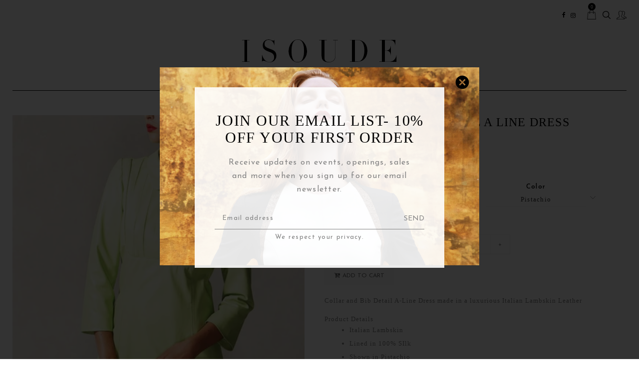

--- FILE ---
content_type: text/html; charset=utf-8
request_url: https://www.isoude.com/products/collar-and-bib-detail-a-line-dress-1
body_size: 39445
content:
<!doctype html>
<!--[if lt IE 7]><html class="no-js lt-ie9 lt-ie8 lt-ie7" lang="en"> <![endif]-->
<!--[if IE 7]><html class="no-js lt-ie9 lt-ie8" lang="en"> <![endif]-->
<!--[if IE 8]><html class="no-js lt-ie9" lang="en"> <![endif]-->
<!--[if IE 9 ]><html class="ie9 no-js"> <![endif]-->
<!--[if (gt IE 9)|!(IE)]><!--> <html class="no-js"> <!--<![endif]-->
<head>
<link href="https://fonts.googleapis.com/css?family=Cedarville+Cursive|Dawning+of+a+New+Day|La+Belle+Aurore|Sacramento&display=swap" rel="stylesheet">
  <!-- Basic page needs ================================================== -->
  <meta charset="utf-8">
  <!--[if IE]><meta http-equiv='X-UA-Compatible' content='IE=edge,chrome=1'><![endif]-->

  
  <link rel="shortcut icon" href="//www.isoude.com/cdn/shop/t/29/assets/favicon.png?v=128039306853967667291636293502" type="image/png" />
  

  <!-- Title and description ================================================== -->
  <title>
  Collar and Bib Detail A Line Dress &ndash; Isoude
  </title>
  
  <meta name="description" content="Collar and Bib Detail A Line Dress made in a luxurious Italian Lambskin Leather">
  
  <!-- Social meta ================================================== -->
  

  <meta property="og:type" content="product">
  <meta property="og:title" content="Collar and Bib Detail A Line Dress">
  <meta property="og:url" content="https://www.isoude.com/products/collar-and-bib-detail-a-line-dress-1">
  
  <meta property="og:image" content="http://www.isoude.com/cdn/shop/products/Pistacio_Leather_Dress_c21c79da-48cc-4181-aaad-e8343423208c_grande.jpg?v=1544901807">
  <meta property="og:image:secure_url" content="https://www.isoude.com/cdn/shop/products/Pistacio_Leather_Dress_c21c79da-48cc-4181-aaad-e8343423208c_grande.jpg?v=1544901807">
  
  <meta property="og:image" content="http://www.isoude.com/cdn/shop/products/Lambskin_Leather_1_f8281f3c-a131-4efa-9e64-7be62b9b812c_grande.jpg?v=1544901777">
  <meta property="og:image:secure_url" content="https://www.isoude.com/cdn/shop/products/Lambskin_Leather_1_f8281f3c-a131-4efa-9e64-7be62b9b812c_grande.jpg?v=1544901777">
  
  <meta property="og:image" content="http://www.isoude.com/cdn/shop/products/Lambskin_Leather_2_2531e9ce-fbdc-421e-8a24-c9f7f49c4a84_grande.jpg?v=1544901777">
  <meta property="og:image:secure_url" content="https://www.isoude.com/cdn/shop/products/Lambskin_Leather_2_2531e9ce-fbdc-421e-8a24-c9f7f49c4a84_grande.jpg?v=1544901777">
  
  <meta property="og:price:amount" content="3,995">
  <meta property="og:price:currency" content="USD">


  <meta property="og:description" content="Collar and Bib Detail A Line Dress made in a luxurious Italian Lambskin Leather">

<meta property="og:site_name" content="Isoude">



<meta name="twitter:card" content="summary">




  <meta name="twitter:title" content="Collar and Bib Detail A Line Dress">
  <meta name="twitter:description" content="Collar and Bib Detail A-Line Dress made in a luxurious Italian Lambskin Leather Product Details Italian Lambskin  Lined in 100% SIlk Shown in Pistachio Additional colors available, please include note with order of color preference Production takes approximately 10-20 business days Made in the U.S. Please note these prices are Ready-to-Wear prices and">
  <meta name="twitter:image" content="https://www.isoude.com/cdn/shop/products/Pistacio_Leather_Dress_c21c79da-48cc-4181-aaad-e8343423208c_medium.jpg?v=1544901807">
  <meta name="twitter:image:width" content="240">
  <meta name="twitter:image:height" content="240">


  <!-- Helpers ================================================== -->
  <link rel="canonical" href="https://www.isoude.com/products/collar-and-bib-detail-a-line-dress-1">
  <meta name="viewport" content="width=device-width,initial-scale=1">
  <meta name="theme-color" content="#f8f8f8">
  
  <!-- CSS ================================================== -->
  <link href="//www.isoude.com/cdn/shop/t/29/assets/timber.scss.css?v=128358351546908201161759332444" rel="stylesheet" type="text/css" media="all" />
  <link href="//www.isoude.com/cdn/shop/t/29/assets/fonts.min.css?v=146092935489042610131636293506" rel="stylesheet" type="text/css" media="all" />  
  <link href="//www.isoude.com/cdn/shop/t/29/assets/style.css?v=65269480077022322371759332442" rel="stylesheet" type="text/css" media="all" />   
  <link href="//www.isoude.com/cdn/shop/t/29/assets/settings.css?v=82337078936546871271636293580" rel="stylesheet" type="text/css" media="all" />
  <link href="//www.isoude.com/cdn/shop/t/29/assets/prettyPhoto.css?v=127577845115257541841636293575" rel="stylesheet" type="text/css" media="all" />
  <link href="//www.isoude.com/cdn/shop/t/29/assets/jquery.hotspot.css?v=51438735971959586231636293531" rel="stylesheet" type="text/css" media="all" />
  <link href="//www.isoude.com/cdn/shop/t/29/assets/owl-carousel.css?v=31229165163469569671636293614" rel="stylesheet" type="text/css" media="all" />  
  <link href="//www.isoude.com/cdn/shop/t/29/assets/slick.scss.css?v=86010056540257990321759332442" rel="stylesheet" type="text/css" media="all" />
  <link href="//www.isoude.com/cdn/shop/t/29/assets/slick-theme.css?v=155647813463977046671759332441" rel="stylesheet" type="text/css" media="all" />
  <link href="//www.isoude.com/cdn/shop/t/29/assets/flex-slider.css?v=117551800933516070781636293614" rel="stylesheet" type="text/css" media="all" />
  <link href="//www.isoude.com/cdn/shop/t/29/assets/magnific-popup.css?v=65451962456944049981636293543" rel="stylesheet" type="text/css" media="all" /> 
  <link href="//www.isoude.com/cdn/shop/t/29/assets/lightslider.css?v=35554735913256156501636293538" rel="stylesheet" type="text/css" media="all" />
  <link href="//www.isoude.com/cdn/shop/t/29/assets/animate.css?v=170469424254788653381636293491" rel="stylesheet" type="text/css" media="all" />  
  
  
  <link rel="stylesheet" type="text/css" href="//fonts.googleapis.com/css?family=Josefin+Sans:300,300italic,400,600,400italic,600italic,700,700italic,800,800italic">
  
  
  
  <link rel="stylesheet" type="text/css" href="//fonts.googleapis.com/css?family=ProximaNovaLight:300,300italic,400,600,400italic,600italic,700,700italic,800,800italic">
  


  <!-- Header hook for plugins ================================================== -->
  <script>window.performance && window.performance.mark && window.performance.mark('shopify.content_for_header.start');</script><meta name="facebook-domain-verification" content="y06r9kmuficmbdq1q247dsxjdahzar">
<meta name="google-site-verification" content="4cja69b3s6x3rG3Ls0qCpNo4jJ_XDPTUVQoZqOy76nc">
<meta id="shopify-digital-wallet" name="shopify-digital-wallet" content="/2874392/digital_wallets/dialog">
<meta name="shopify-checkout-api-token" content="e492baea570787d4ba7774f60b2fb600">
<link rel="alternate" type="application/json+oembed" href="https://www.isoude.com/products/collar-and-bib-detail-a-line-dress-1.oembed">
<script async="async" src="/checkouts/internal/preloads.js?locale=en-US"></script>
<link rel="preconnect" href="https://shop.app" crossorigin="anonymous">
<script async="async" src="https://shop.app/checkouts/internal/preloads.js?locale=en-US&shop_id=2874392" crossorigin="anonymous"></script>
<script id="shopify-features" type="application/json">{"accessToken":"e492baea570787d4ba7774f60b2fb600","betas":["rich-media-storefront-analytics"],"domain":"www.isoude.com","predictiveSearch":true,"shopId":2874392,"locale":"en"}</script>
<script>var Shopify = Shopify || {};
Shopify.shop = "isoude.myshopify.com";
Shopify.locale = "en";
Shopify.currency = {"active":"USD","rate":"1.0"};
Shopify.country = "US";
Shopify.theme = {"name":"Isoude Autumn Version 2 with Installments message","id":127562711218,"schema_name":null,"schema_version":null,"theme_store_id":null,"role":"main"};
Shopify.theme.handle = "null";
Shopify.theme.style = {"id":null,"handle":null};
Shopify.cdnHost = "www.isoude.com/cdn";
Shopify.routes = Shopify.routes || {};
Shopify.routes.root = "/";</script>
<script type="module">!function(o){(o.Shopify=o.Shopify||{}).modules=!0}(window);</script>
<script>!function(o){function n(){var o=[];function n(){o.push(Array.prototype.slice.apply(arguments))}return n.q=o,n}var t=o.Shopify=o.Shopify||{};t.loadFeatures=n(),t.autoloadFeatures=n()}(window);</script>
<script>
  window.ShopifyPay = window.ShopifyPay || {};
  window.ShopifyPay.apiHost = "shop.app\/pay";
  window.ShopifyPay.redirectState = null;
</script>
<script id="shop-js-analytics" type="application/json">{"pageType":"product"}</script>
<script defer="defer" async type="module" src="//www.isoude.com/cdn/shopifycloud/shop-js/modules/v2/client.init-shop-cart-sync_WVOgQShq.en.esm.js"></script>
<script defer="defer" async type="module" src="//www.isoude.com/cdn/shopifycloud/shop-js/modules/v2/chunk.common_C_13GLB1.esm.js"></script>
<script defer="defer" async type="module" src="//www.isoude.com/cdn/shopifycloud/shop-js/modules/v2/chunk.modal_CLfMGd0m.esm.js"></script>
<script type="module">
  await import("//www.isoude.com/cdn/shopifycloud/shop-js/modules/v2/client.init-shop-cart-sync_WVOgQShq.en.esm.js");
await import("//www.isoude.com/cdn/shopifycloud/shop-js/modules/v2/chunk.common_C_13GLB1.esm.js");
await import("//www.isoude.com/cdn/shopifycloud/shop-js/modules/v2/chunk.modal_CLfMGd0m.esm.js");

  window.Shopify.SignInWithShop?.initShopCartSync?.({"fedCMEnabled":true,"windoidEnabled":true});

</script>
<script defer="defer" async type="module" src="//www.isoude.com/cdn/shopifycloud/shop-js/modules/v2/client.payment-terms_BWmiNN46.en.esm.js"></script>
<script defer="defer" async type="module" src="//www.isoude.com/cdn/shopifycloud/shop-js/modules/v2/chunk.common_C_13GLB1.esm.js"></script>
<script defer="defer" async type="module" src="//www.isoude.com/cdn/shopifycloud/shop-js/modules/v2/chunk.modal_CLfMGd0m.esm.js"></script>
<script type="module">
  await import("//www.isoude.com/cdn/shopifycloud/shop-js/modules/v2/client.payment-terms_BWmiNN46.en.esm.js");
await import("//www.isoude.com/cdn/shopifycloud/shop-js/modules/v2/chunk.common_C_13GLB1.esm.js");
await import("//www.isoude.com/cdn/shopifycloud/shop-js/modules/v2/chunk.modal_CLfMGd0m.esm.js");

  
</script>
<script>
  window.Shopify = window.Shopify || {};
  if (!window.Shopify.featureAssets) window.Shopify.featureAssets = {};
  window.Shopify.featureAssets['shop-js'] = {"shop-cart-sync":["modules/v2/client.shop-cart-sync_DuR37GeY.en.esm.js","modules/v2/chunk.common_C_13GLB1.esm.js","modules/v2/chunk.modal_CLfMGd0m.esm.js"],"init-fed-cm":["modules/v2/client.init-fed-cm_BucUoe6W.en.esm.js","modules/v2/chunk.common_C_13GLB1.esm.js","modules/v2/chunk.modal_CLfMGd0m.esm.js"],"shop-toast-manager":["modules/v2/client.shop-toast-manager_B0JfrpKj.en.esm.js","modules/v2/chunk.common_C_13GLB1.esm.js","modules/v2/chunk.modal_CLfMGd0m.esm.js"],"init-shop-cart-sync":["modules/v2/client.init-shop-cart-sync_WVOgQShq.en.esm.js","modules/v2/chunk.common_C_13GLB1.esm.js","modules/v2/chunk.modal_CLfMGd0m.esm.js"],"shop-button":["modules/v2/client.shop-button_B_U3bv27.en.esm.js","modules/v2/chunk.common_C_13GLB1.esm.js","modules/v2/chunk.modal_CLfMGd0m.esm.js"],"init-windoid":["modules/v2/client.init-windoid_DuP9q_di.en.esm.js","modules/v2/chunk.common_C_13GLB1.esm.js","modules/v2/chunk.modal_CLfMGd0m.esm.js"],"shop-cash-offers":["modules/v2/client.shop-cash-offers_BmULhtno.en.esm.js","modules/v2/chunk.common_C_13GLB1.esm.js","modules/v2/chunk.modal_CLfMGd0m.esm.js"],"pay-button":["modules/v2/client.pay-button_CrPSEbOK.en.esm.js","modules/v2/chunk.common_C_13GLB1.esm.js","modules/v2/chunk.modal_CLfMGd0m.esm.js"],"init-customer-accounts":["modules/v2/client.init-customer-accounts_jNk9cPYQ.en.esm.js","modules/v2/client.shop-login-button_DJ5ldayH.en.esm.js","modules/v2/chunk.common_C_13GLB1.esm.js","modules/v2/chunk.modal_CLfMGd0m.esm.js"],"avatar":["modules/v2/client.avatar_BTnouDA3.en.esm.js"],"checkout-modal":["modules/v2/client.checkout-modal_pBPyh9w8.en.esm.js","modules/v2/chunk.common_C_13GLB1.esm.js","modules/v2/chunk.modal_CLfMGd0m.esm.js"],"init-shop-for-new-customer-accounts":["modules/v2/client.init-shop-for-new-customer-accounts_BUoCy7a5.en.esm.js","modules/v2/client.shop-login-button_DJ5ldayH.en.esm.js","modules/v2/chunk.common_C_13GLB1.esm.js","modules/v2/chunk.modal_CLfMGd0m.esm.js"],"init-customer-accounts-sign-up":["modules/v2/client.init-customer-accounts-sign-up_CnczCz9H.en.esm.js","modules/v2/client.shop-login-button_DJ5ldayH.en.esm.js","modules/v2/chunk.common_C_13GLB1.esm.js","modules/v2/chunk.modal_CLfMGd0m.esm.js"],"init-shop-email-lookup-coordinator":["modules/v2/client.init-shop-email-lookup-coordinator_CzjY5t9o.en.esm.js","modules/v2/chunk.common_C_13GLB1.esm.js","modules/v2/chunk.modal_CLfMGd0m.esm.js"],"shop-follow-button":["modules/v2/client.shop-follow-button_CsYC63q7.en.esm.js","modules/v2/chunk.common_C_13GLB1.esm.js","modules/v2/chunk.modal_CLfMGd0m.esm.js"],"shop-login-button":["modules/v2/client.shop-login-button_DJ5ldayH.en.esm.js","modules/v2/chunk.common_C_13GLB1.esm.js","modules/v2/chunk.modal_CLfMGd0m.esm.js"],"shop-login":["modules/v2/client.shop-login_B9ccPdmx.en.esm.js","modules/v2/chunk.common_C_13GLB1.esm.js","modules/v2/chunk.modal_CLfMGd0m.esm.js"],"lead-capture":["modules/v2/client.lead-capture_D0K_KgYb.en.esm.js","modules/v2/chunk.common_C_13GLB1.esm.js","modules/v2/chunk.modal_CLfMGd0m.esm.js"],"payment-terms":["modules/v2/client.payment-terms_BWmiNN46.en.esm.js","modules/v2/chunk.common_C_13GLB1.esm.js","modules/v2/chunk.modal_CLfMGd0m.esm.js"]};
</script>
<script>(function() {
  var isLoaded = false;
  function asyncLoad() {
    if (isLoaded) return;
    isLoaded = true;
    var urls = ["\/\/cdn.shopify.com\/proxy\/a71f4f79f03e65a9a6ba423e274c5d4bfb59e0af90bb6e89092da0f8ee554b98\/app.appointo.me\/scripttag\/script_tag?shop=isoude.myshopify.com\u0026sp-cache-control=cHVibGljLCBtYXgtYWdlPTkwMA","https:\/\/instafeed.nfcube.com\/cdn\/d11bda3d597e622398b03e1a91a06fbf.js?shop=isoude.myshopify.com","https:\/\/static.klaviyo.com\/onsite\/js\/klaviyo.js?company_id=WyZX8B\u0026shop=isoude.myshopify.com","https:\/\/static.klaviyo.com\/onsite\/js\/klaviyo.js?company_id=WyZX8B\u0026shop=isoude.myshopify.com","\/\/cdn.shopify.com\/proxy\/5d9cb9f63e5b67321778792d6c3a327373d25776dc6de5d7450feaa087504ac1\/static.cdn.printful.com\/static\/js\/external\/shopify-product-customizer.js?v=0.28\u0026shop=isoude.myshopify.com\u0026sp-cache-control=cHVibGljLCBtYXgtYWdlPTkwMA"];
    for (var i = 0; i < urls.length; i++) {
      var s = document.createElement('script');
      s.type = 'text/javascript';
      s.async = true;
      s.src = urls[i];
      var x = document.getElementsByTagName('script')[0];
      x.parentNode.insertBefore(s, x);
    }
  };
  if(window.attachEvent) {
    window.attachEvent('onload', asyncLoad);
  } else {
    window.addEventListener('load', asyncLoad, false);
  }
})();</script>
<script id="__st">var __st={"a":2874392,"offset":-18000,"reqid":"7f4261c9-5fba-47be-b101-f6e757b4b063-1769535254","pageurl":"www.isoude.com\/products\/collar-and-bib-detail-a-line-dress-1","u":"bb49b8311b3e","p":"product","rtyp":"product","rid":1659575468093};</script>
<script>window.ShopifyPaypalV4VisibilityTracking = true;</script>
<script id="captcha-bootstrap">!function(){'use strict';const t='contact',e='account',n='new_comment',o=[[t,t],['blogs',n],['comments',n],[t,'customer']],c=[[e,'customer_login'],[e,'guest_login'],[e,'recover_customer_password'],[e,'create_customer']],r=t=>t.map((([t,e])=>`form[action*='/${t}']:not([data-nocaptcha='true']) input[name='form_type'][value='${e}']`)).join(','),a=t=>()=>t?[...document.querySelectorAll(t)].map((t=>t.form)):[];function s(){const t=[...o],e=r(t);return a(e)}const i='password',u='form_key',d=['recaptcha-v3-token','g-recaptcha-response','h-captcha-response',i],f=()=>{try{return window.sessionStorage}catch{return}},m='__shopify_v',_=t=>t.elements[u];function p(t,e,n=!1){try{const o=window.sessionStorage,c=JSON.parse(o.getItem(e)),{data:r}=function(t){const{data:e,action:n}=t;return t[m]||n?{data:e,action:n}:{data:t,action:n}}(c);for(const[e,n]of Object.entries(r))t.elements[e]&&(t.elements[e].value=n);n&&o.removeItem(e)}catch(o){console.error('form repopulation failed',{error:o})}}const l='form_type',E='cptcha';function T(t){t.dataset[E]=!0}const w=window,h=w.document,L='Shopify',v='ce_forms',y='captcha';let A=!1;((t,e)=>{const n=(g='f06e6c50-85a8-45c8-87d0-21a2b65856fe',I='https://cdn.shopify.com/shopifycloud/storefront-forms-hcaptcha/ce_storefront_forms_captcha_hcaptcha.v1.5.2.iife.js',D={infoText:'Protected by hCaptcha',privacyText:'Privacy',termsText:'Terms'},(t,e,n)=>{const o=w[L][v],c=o.bindForm;if(c)return c(t,g,e,D).then(n);var r;o.q.push([[t,g,e,D],n]),r=I,A||(h.body.append(Object.assign(h.createElement('script'),{id:'captcha-provider',async:!0,src:r})),A=!0)});var g,I,D;w[L]=w[L]||{},w[L][v]=w[L][v]||{},w[L][v].q=[],w[L][y]=w[L][y]||{},w[L][y].protect=function(t,e){n(t,void 0,e),T(t)},Object.freeze(w[L][y]),function(t,e,n,w,h,L){const[v,y,A,g]=function(t,e,n){const i=e?o:[],u=t?c:[],d=[...i,...u],f=r(d),m=r(i),_=r(d.filter((([t,e])=>n.includes(e))));return[a(f),a(m),a(_),s()]}(w,h,L),I=t=>{const e=t.target;return e instanceof HTMLFormElement?e:e&&e.form},D=t=>v().includes(t);t.addEventListener('submit',(t=>{const e=I(t);if(!e)return;const n=D(e)&&!e.dataset.hcaptchaBound&&!e.dataset.recaptchaBound,o=_(e),c=g().includes(e)&&(!o||!o.value);(n||c)&&t.preventDefault(),c&&!n&&(function(t){try{if(!f())return;!function(t){const e=f();if(!e)return;const n=_(t);if(!n)return;const o=n.value;o&&e.removeItem(o)}(t);const e=Array.from(Array(32),(()=>Math.random().toString(36)[2])).join('');!function(t,e){_(t)||t.append(Object.assign(document.createElement('input'),{type:'hidden',name:u})),t.elements[u].value=e}(t,e),function(t,e){const n=f();if(!n)return;const o=[...t.querySelectorAll(`input[type='${i}']`)].map((({name:t})=>t)),c=[...d,...o],r={};for(const[a,s]of new FormData(t).entries())c.includes(a)||(r[a]=s);n.setItem(e,JSON.stringify({[m]:1,action:t.action,data:r}))}(t,e)}catch(e){console.error('failed to persist form',e)}}(e),e.submit())}));const S=(t,e)=>{t&&!t.dataset[E]&&(n(t,e.some((e=>e===t))),T(t))};for(const o of['focusin','change'])t.addEventListener(o,(t=>{const e=I(t);D(e)&&S(e,y())}));const B=e.get('form_key'),M=e.get(l),P=B&&M;t.addEventListener('DOMContentLoaded',(()=>{const t=y();if(P)for(const e of t)e.elements[l].value===M&&p(e,B);[...new Set([...A(),...v().filter((t=>'true'===t.dataset.shopifyCaptcha))])].forEach((e=>S(e,t)))}))}(h,new URLSearchParams(w.location.search),n,t,e,['guest_login'])})(!0,!0)}();</script>
<script integrity="sha256-4kQ18oKyAcykRKYeNunJcIwy7WH5gtpwJnB7kiuLZ1E=" data-source-attribution="shopify.loadfeatures" defer="defer" src="//www.isoude.com/cdn/shopifycloud/storefront/assets/storefront/load_feature-a0a9edcb.js" crossorigin="anonymous"></script>
<script crossorigin="anonymous" defer="defer" src="//www.isoude.com/cdn/shopifycloud/storefront/assets/shopify_pay/storefront-65b4c6d7.js?v=20250812"></script>
<script data-source-attribution="shopify.dynamic_checkout.dynamic.init">var Shopify=Shopify||{};Shopify.PaymentButton=Shopify.PaymentButton||{isStorefrontPortableWallets:!0,init:function(){window.Shopify.PaymentButton.init=function(){};var t=document.createElement("script");t.src="https://www.isoude.com/cdn/shopifycloud/portable-wallets/latest/portable-wallets.en.js",t.type="module",document.head.appendChild(t)}};
</script>
<script data-source-attribution="shopify.dynamic_checkout.buyer_consent">
  function portableWalletsHideBuyerConsent(e){var t=document.getElementById("shopify-buyer-consent"),n=document.getElementById("shopify-subscription-policy-button");t&&n&&(t.classList.add("hidden"),t.setAttribute("aria-hidden","true"),n.removeEventListener("click",e))}function portableWalletsShowBuyerConsent(e){var t=document.getElementById("shopify-buyer-consent"),n=document.getElementById("shopify-subscription-policy-button");t&&n&&(t.classList.remove("hidden"),t.removeAttribute("aria-hidden"),n.addEventListener("click",e))}window.Shopify?.PaymentButton&&(window.Shopify.PaymentButton.hideBuyerConsent=portableWalletsHideBuyerConsent,window.Shopify.PaymentButton.showBuyerConsent=portableWalletsShowBuyerConsent);
</script>
<script data-source-attribution="shopify.dynamic_checkout.cart.bootstrap">document.addEventListener("DOMContentLoaded",(function(){function t(){return document.querySelector("shopify-accelerated-checkout-cart, shopify-accelerated-checkout")}if(t())Shopify.PaymentButton.init();else{new MutationObserver((function(e,n){t()&&(Shopify.PaymentButton.init(),n.disconnect())})).observe(document.body,{childList:!0,subtree:!0})}}));
</script>
<link id="shopify-accelerated-checkout-styles" rel="stylesheet" media="screen" href="https://www.isoude.com/cdn/shopifycloud/portable-wallets/latest/accelerated-checkout-backwards-compat.css" crossorigin="anonymous">
<style id="shopify-accelerated-checkout-cart">
        #shopify-buyer-consent {
  margin-top: 1em;
  display: inline-block;
  width: 100%;
}

#shopify-buyer-consent.hidden {
  display: none;
}

#shopify-subscription-policy-button {
  background: none;
  border: none;
  padding: 0;
  text-decoration: underline;
  font-size: inherit;
  cursor: pointer;
}

#shopify-subscription-policy-button::before {
  box-shadow: none;
}

      </style>

<script>window.performance && window.performance.mark && window.performance.mark('shopify.content_for_header.end');</script>
  

<!--[if lt IE 9]>
<script src="//cdnjs.cloudflare.com/ajax/libs/html5shiv/3.7.2/html5shiv.min.js" type="text/javascript"></script>
<script src="//www.isoude.com/cdn/shop/t/29/assets/respond.min.js?v=52248677837542619231636293577" type="text/javascript"></script>
<link href="//www.isoude.com/cdn/shop/t/29/assets/respond-proxy.html" id="respond-proxy" rel="respond-proxy" />
<link href="//www.isoude.com/search?q=578a2a1b76b1782a417561ade336d0cd" id="respond-redirect" rel="respond-redirect" />
<script src="//www.isoude.com/search?q=578a2a1b76b1782a417561ade336d0cd" type="text/javascript"></script>
<![endif]-->


  <script src="//code.jquery.com/jquery-3.2.1.min.js"></script>  
  <script src="//www.isoude.com/cdn/shop/t/29/assets/jquery-2.2.0.min.js?v=55025574662604390011636293522" type="text/javascript"></script>
  <script src="//ajax.googleapis.com/ajax/libs/jquery/1.8.1/jquery.min.js"></script> 
  
  <script src="//www.isoude.com/cdn/shop/t/29/assets/jquery-cookie.min.js?v=72365755745404048181636293523" type="text/javascript"></script>
  <script src="//www.isoude.com/cdn/shop/t/29/assets/modernizr.min.js?v=26620055551102246001636293550" type="text/javascript"></script>
  <script src="//www.isoude.com/cdn/shop/t/29/assets/jquery.flexslider.min.js?v=61727824838382291461636293530" type="text/javascript"></script>
 
  

  
  <script src="//www.isoude.com/cdn/shop/t/29/assets/bootstrap.min.js?v=141374711648883490191636293493" type="text/javascript"></script>   
  <script src="//www.isoude.com/cdn/shop/t/29/assets/jquery.fitvid.js?v=8044612188741632641636293529" type="text/javascript"></script>
  
   <script src="//www.isoude.com/cdn/shop/t/29/assets/custom.js?v=110757750977571872431636293500" type="text/javascript"></script>
  
  
  
  
  <script type="text/javascript" src="https://ws.sharethis.com/button/buttons.js"></script>
  <script type="text/javascript">stLight.options({publisher: "4a467312-eb52-4e56-a80a-d5930e0afac4", doNotHash: false, doNotCopy: false, hashAddressBar: false});</script>
  

  
  
  
   <script type="text/javascript">
    window.use_sticky = false;
    window.ajax_cart = false;
    window.money_format = "${{amount_no_decimals}} USD";
    window.shop_currency = "USD";
    window.show_multiple_currencies = true;
    window.enable_sidebar_multiple_choice = true;
    window.loading_url = "//www.isoude.com/cdn/shop/t/29/assets/loading.gif?v=50837312686733260831636293540";     
    window.dropdowncart_type = "hover";
    window.file_url = "//www.isoude.com/cdn/shop/files/?v=4574";
    window.asset_url = "";
    window.items="Items";
    window.many_in_stock="Many In Stock";
    window.out_of_stock=" Out of stock";
    window.in_stock=" In Stock";
    window.unavailable="Unavailable";
    window.product_name="Product Name";
    window.product_image="Product Image";
    window.product_desc="Product Description";
    window.available_stock="Available In stock";
    window.unavailable_stock="Unavailable In stock";
    window.compare_note="Product Added over 8 product !. Do you want to compare 8 added product ?";
    window.added_to_cmp="Added to compare";
    window.add_to_cmp="Add to compare";
    window.select_options="Select options";
    window.add_to_cart="Add to Cart";
    window.confirm_box="Yes,I want view it!";
    window.cancelButtonText="Continue";
    window.remove="Remove";
      window.use_color_swatch = false;
	var  compare_list = []; 
  </script>  
  
  
  
  
  
  
 

<script>window.__pagefly_analytics_settings__={"acceptTracking":false};</script>
 <link href="https://monorail-edge.shopifysvc.com" rel="dns-prefetch">
<script>(function(){if ("sendBeacon" in navigator && "performance" in window) {try {var session_token_from_headers = performance.getEntriesByType('navigation')[0].serverTiming.find(x => x.name == '_s').description;} catch {var session_token_from_headers = undefined;}var session_cookie_matches = document.cookie.match(/_shopify_s=([^;]*)/);var session_token_from_cookie = session_cookie_matches && session_cookie_matches.length === 2 ? session_cookie_matches[1] : "";var session_token = session_token_from_headers || session_token_from_cookie || "";function handle_abandonment_event(e) {var entries = performance.getEntries().filter(function(entry) {return /monorail-edge.shopifysvc.com/.test(entry.name);});if (!window.abandonment_tracked && entries.length === 0) {window.abandonment_tracked = true;var currentMs = Date.now();var navigation_start = performance.timing.navigationStart;var payload = {shop_id: 2874392,url: window.location.href,navigation_start,duration: currentMs - navigation_start,session_token,page_type: "product"};window.navigator.sendBeacon("https://monorail-edge.shopifysvc.com/v1/produce", JSON.stringify({schema_id: "online_store_buyer_site_abandonment/1.1",payload: payload,metadata: {event_created_at_ms: currentMs,event_sent_at_ms: currentMs}}));}}window.addEventListener('pagehide', handle_abandonment_event);}}());</script>
<script id="web-pixels-manager-setup">(function e(e,d,r,n,o){if(void 0===o&&(o={}),!Boolean(null===(a=null===(i=window.Shopify)||void 0===i?void 0:i.analytics)||void 0===a?void 0:a.replayQueue)){var i,a;window.Shopify=window.Shopify||{};var t=window.Shopify;t.analytics=t.analytics||{};var s=t.analytics;s.replayQueue=[],s.publish=function(e,d,r){return s.replayQueue.push([e,d,r]),!0};try{self.performance.mark("wpm:start")}catch(e){}var l=function(){var e={modern:/Edge?\/(1{2}[4-9]|1[2-9]\d|[2-9]\d{2}|\d{4,})\.\d+(\.\d+|)|Firefox\/(1{2}[4-9]|1[2-9]\d|[2-9]\d{2}|\d{4,})\.\d+(\.\d+|)|Chrom(ium|e)\/(9{2}|\d{3,})\.\d+(\.\d+|)|(Maci|X1{2}).+ Version\/(15\.\d+|(1[6-9]|[2-9]\d|\d{3,})\.\d+)([,.]\d+|)( \(\w+\)|)( Mobile\/\w+|) Safari\/|Chrome.+OPR\/(9{2}|\d{3,})\.\d+\.\d+|(CPU[ +]OS|iPhone[ +]OS|CPU[ +]iPhone|CPU IPhone OS|CPU iPad OS)[ +]+(15[._]\d+|(1[6-9]|[2-9]\d|\d{3,})[._]\d+)([._]\d+|)|Android:?[ /-](13[3-9]|1[4-9]\d|[2-9]\d{2}|\d{4,})(\.\d+|)(\.\d+|)|Android.+Firefox\/(13[5-9]|1[4-9]\d|[2-9]\d{2}|\d{4,})\.\d+(\.\d+|)|Android.+Chrom(ium|e)\/(13[3-9]|1[4-9]\d|[2-9]\d{2}|\d{4,})\.\d+(\.\d+|)|SamsungBrowser\/([2-9]\d|\d{3,})\.\d+/,legacy:/Edge?\/(1[6-9]|[2-9]\d|\d{3,})\.\d+(\.\d+|)|Firefox\/(5[4-9]|[6-9]\d|\d{3,})\.\d+(\.\d+|)|Chrom(ium|e)\/(5[1-9]|[6-9]\d|\d{3,})\.\d+(\.\d+|)([\d.]+$|.*Safari\/(?![\d.]+ Edge\/[\d.]+$))|(Maci|X1{2}).+ Version\/(10\.\d+|(1[1-9]|[2-9]\d|\d{3,})\.\d+)([,.]\d+|)( \(\w+\)|)( Mobile\/\w+|) Safari\/|Chrome.+OPR\/(3[89]|[4-9]\d|\d{3,})\.\d+\.\d+|(CPU[ +]OS|iPhone[ +]OS|CPU[ +]iPhone|CPU IPhone OS|CPU iPad OS)[ +]+(10[._]\d+|(1[1-9]|[2-9]\d|\d{3,})[._]\d+)([._]\d+|)|Android:?[ /-](13[3-9]|1[4-9]\d|[2-9]\d{2}|\d{4,})(\.\d+|)(\.\d+|)|Mobile Safari.+OPR\/([89]\d|\d{3,})\.\d+\.\d+|Android.+Firefox\/(13[5-9]|1[4-9]\d|[2-9]\d{2}|\d{4,})\.\d+(\.\d+|)|Android.+Chrom(ium|e)\/(13[3-9]|1[4-9]\d|[2-9]\d{2}|\d{4,})\.\d+(\.\d+|)|Android.+(UC? ?Browser|UCWEB|U3)[ /]?(15\.([5-9]|\d{2,})|(1[6-9]|[2-9]\d|\d{3,})\.\d+)\.\d+|SamsungBrowser\/(5\.\d+|([6-9]|\d{2,})\.\d+)|Android.+MQ{2}Browser\/(14(\.(9|\d{2,})|)|(1[5-9]|[2-9]\d|\d{3,})(\.\d+|))(\.\d+|)|K[Aa][Ii]OS\/(3\.\d+|([4-9]|\d{2,})\.\d+)(\.\d+|)/},d=e.modern,r=e.legacy,n=navigator.userAgent;return n.match(d)?"modern":n.match(r)?"legacy":"unknown"}(),u="modern"===l?"modern":"legacy",c=(null!=n?n:{modern:"",legacy:""})[u],f=function(e){return[e.baseUrl,"/wpm","/b",e.hashVersion,"modern"===e.buildTarget?"m":"l",".js"].join("")}({baseUrl:d,hashVersion:r,buildTarget:u}),m=function(e){var d=e.version,r=e.bundleTarget,n=e.surface,o=e.pageUrl,i=e.monorailEndpoint;return{emit:function(e){var a=e.status,t=e.errorMsg,s=(new Date).getTime(),l=JSON.stringify({metadata:{event_sent_at_ms:s},events:[{schema_id:"web_pixels_manager_load/3.1",payload:{version:d,bundle_target:r,page_url:o,status:a,surface:n,error_msg:t},metadata:{event_created_at_ms:s}}]});if(!i)return console&&console.warn&&console.warn("[Web Pixels Manager] No Monorail endpoint provided, skipping logging."),!1;try{return self.navigator.sendBeacon.bind(self.navigator)(i,l)}catch(e){}var u=new XMLHttpRequest;try{return u.open("POST",i,!0),u.setRequestHeader("Content-Type","text/plain"),u.send(l),!0}catch(e){return console&&console.warn&&console.warn("[Web Pixels Manager] Got an unhandled error while logging to Monorail."),!1}}}}({version:r,bundleTarget:l,surface:e.surface,pageUrl:self.location.href,monorailEndpoint:e.monorailEndpoint});try{o.browserTarget=l,function(e){var d=e.src,r=e.async,n=void 0===r||r,o=e.onload,i=e.onerror,a=e.sri,t=e.scriptDataAttributes,s=void 0===t?{}:t,l=document.createElement("script"),u=document.querySelector("head"),c=document.querySelector("body");if(l.async=n,l.src=d,a&&(l.integrity=a,l.crossOrigin="anonymous"),s)for(var f in s)if(Object.prototype.hasOwnProperty.call(s,f))try{l.dataset[f]=s[f]}catch(e){}if(o&&l.addEventListener("load",o),i&&l.addEventListener("error",i),u)u.appendChild(l);else{if(!c)throw new Error("Did not find a head or body element to append the script");c.appendChild(l)}}({src:f,async:!0,onload:function(){if(!function(){var e,d;return Boolean(null===(d=null===(e=window.Shopify)||void 0===e?void 0:e.analytics)||void 0===d?void 0:d.initialized)}()){var d=window.webPixelsManager.init(e)||void 0;if(d){var r=window.Shopify.analytics;r.replayQueue.forEach((function(e){var r=e[0],n=e[1],o=e[2];d.publishCustomEvent(r,n,o)})),r.replayQueue=[],r.publish=d.publishCustomEvent,r.visitor=d.visitor,r.initialized=!0}}},onerror:function(){return m.emit({status:"failed",errorMsg:"".concat(f," has failed to load")})},sri:function(e){var d=/^sha384-[A-Za-z0-9+/=]+$/;return"string"==typeof e&&d.test(e)}(c)?c:"",scriptDataAttributes:o}),m.emit({status:"loading"})}catch(e){m.emit({status:"failed",errorMsg:(null==e?void 0:e.message)||"Unknown error"})}}})({shopId: 2874392,storefrontBaseUrl: "https://www.isoude.com",extensionsBaseUrl: "https://extensions.shopifycdn.com/cdn/shopifycloud/web-pixels-manager",monorailEndpoint: "https://monorail-edge.shopifysvc.com/unstable/produce_batch",surface: "storefront-renderer",enabledBetaFlags: ["2dca8a86"],webPixelsConfigList: [{"id":"596410546","configuration":"{\"config\":\"{\\\"pixel_id\\\":\\\"GT-TBBC5QV\\\",\\\"target_country\\\":\\\"US\\\",\\\"gtag_events\\\":[{\\\"type\\\":\\\"purchase\\\",\\\"action_label\\\":\\\"MC-302457ZQ92\\\"},{\\\"type\\\":\\\"page_view\\\",\\\"action_label\\\":\\\"MC-302457ZQ92\\\"},{\\\"type\\\":\\\"view_item\\\",\\\"action_label\\\":\\\"MC-302457ZQ92\\\"}],\\\"enable_monitoring_mode\\\":false}\"}","eventPayloadVersion":"v1","runtimeContext":"OPEN","scriptVersion":"b2a88bafab3e21179ed38636efcd8a93","type":"APP","apiClientId":1780363,"privacyPurposes":[],"dataSharingAdjustments":{"protectedCustomerApprovalScopes":["read_customer_address","read_customer_email","read_customer_name","read_customer_personal_data","read_customer_phone"]}},{"id":"157515954","configuration":"{\"pixel_id\":\"2071443139630552\",\"pixel_type\":\"facebook_pixel\",\"metaapp_system_user_token\":\"-\"}","eventPayloadVersion":"v1","runtimeContext":"OPEN","scriptVersion":"ca16bc87fe92b6042fbaa3acc2fbdaa6","type":"APP","apiClientId":2329312,"privacyPurposes":["ANALYTICS","MARKETING","SALE_OF_DATA"],"dataSharingAdjustments":{"protectedCustomerApprovalScopes":["read_customer_address","read_customer_email","read_customer_name","read_customer_personal_data","read_customer_phone"]}},{"id":"66355378","eventPayloadVersion":"v1","runtimeContext":"LAX","scriptVersion":"1","type":"CUSTOM","privacyPurposes":["MARKETING"],"name":"Meta pixel (migrated)"},{"id":"91095218","eventPayloadVersion":"v1","runtimeContext":"LAX","scriptVersion":"1","type":"CUSTOM","privacyPurposes":["ANALYTICS"],"name":"Google Analytics tag (migrated)"},{"id":"shopify-app-pixel","configuration":"{}","eventPayloadVersion":"v1","runtimeContext":"STRICT","scriptVersion":"0450","apiClientId":"shopify-pixel","type":"APP","privacyPurposes":["ANALYTICS","MARKETING"]},{"id":"shopify-custom-pixel","eventPayloadVersion":"v1","runtimeContext":"LAX","scriptVersion":"0450","apiClientId":"shopify-pixel","type":"CUSTOM","privacyPurposes":["ANALYTICS","MARKETING"]}],isMerchantRequest: false,initData: {"shop":{"name":"Isoude","paymentSettings":{"currencyCode":"USD"},"myshopifyDomain":"isoude.myshopify.com","countryCode":"US","storefrontUrl":"https:\/\/www.isoude.com"},"customer":null,"cart":null,"checkout":null,"productVariants":[{"price":{"amount":3995.0,"currencyCode":"USD"},"product":{"title":"Collar and Bib Detail A Line Dress","vendor":"Isoude","id":"1659575468093","untranslatedTitle":"Collar and Bib Detail A Line Dress","url":"\/products\/collar-and-bib-detail-a-line-dress-1","type":"Dress"},"id":"41606631391410","image":{"src":"\/\/www.isoude.com\/cdn\/shop\/products\/Pistacio_Leather_Dress_c21c79da-48cc-4181-aaad-e8343423208c.jpg?v=1544901807"},"sku":"","title":"XS \/ Pistachio","untranslatedTitle":"XS \/ Pistachio"},{"price":{"amount":3995.0,"currencyCode":"USD"},"product":{"title":"Collar and Bib Detail A Line Dress","vendor":"Isoude","id":"1659575468093","untranslatedTitle":"Collar and Bib Detail A Line Dress","url":"\/products\/collar-and-bib-detail-a-line-dress-1","type":"Dress"},"id":"41606631424178","image":{"src":"\/\/www.isoude.com\/cdn\/shop\/products\/Pistacio_Leather_Dress_c21c79da-48cc-4181-aaad-e8343423208c.jpg?v=1544901807"},"sku":"","title":"XS \/ Espresso","untranslatedTitle":"XS \/ Espresso"},{"price":{"amount":3995.0,"currencyCode":"USD"},"product":{"title":"Collar and Bib Detail A Line Dress","vendor":"Isoude","id":"1659575468093","untranslatedTitle":"Collar and Bib Detail A Line Dress","url":"\/products\/collar-and-bib-detail-a-line-dress-1","type":"Dress"},"id":"41606631456946","image":{"src":"\/\/www.isoude.com\/cdn\/shop\/products\/Pistacio_Leather_Dress_c21c79da-48cc-4181-aaad-e8343423208c.jpg?v=1544901807"},"sku":"","title":"XS \/ Luggage","untranslatedTitle":"XS \/ Luggage"},{"price":{"amount":3995.0,"currencyCode":"USD"},"product":{"title":"Collar and Bib Detail A Line Dress","vendor":"Isoude","id":"1659575468093","untranslatedTitle":"Collar and Bib Detail A Line Dress","url":"\/products\/collar-and-bib-detail-a-line-dress-1","type":"Dress"},"id":"41606631489714","image":{"src":"\/\/www.isoude.com\/cdn\/shop\/products\/Pistacio_Leather_Dress_c21c79da-48cc-4181-aaad-e8343423208c.jpg?v=1544901807"},"sku":"","title":"XS \/ Light Navy","untranslatedTitle":"XS \/ Light Navy"},{"price":{"amount":3995.0,"currencyCode":"USD"},"product":{"title":"Collar and Bib Detail A Line Dress","vendor":"Isoude","id":"1659575468093","untranslatedTitle":"Collar and Bib Detail A Line Dress","url":"\/products\/collar-and-bib-detail-a-line-dress-1","type":"Dress"},"id":"13627204042813","image":{"src":"\/\/www.isoude.com\/cdn\/shop\/products\/Pistacio_Leather_Dress_c21c79da-48cc-4181-aaad-e8343423208c.jpg?v=1544901807"},"sku":"","title":"S \/ Pistachio","untranslatedTitle":"S \/ Pistachio"},{"price":{"amount":3995.0,"currencyCode":"USD"},"product":{"title":"Collar and Bib Detail A Line Dress","vendor":"Isoude","id":"1659575468093","untranslatedTitle":"Collar and Bib Detail A Line Dress","url":"\/products\/collar-and-bib-detail-a-line-dress-1","type":"Dress"},"id":"31504018145341","image":{"src":"\/\/www.isoude.com\/cdn\/shop\/products\/Pistacio_Leather_Dress_c21c79da-48cc-4181-aaad-e8343423208c.jpg?v=1544901807"},"sku":"","title":"S \/ Espresso","untranslatedTitle":"S \/ Espresso"},{"price":{"amount":3995.0,"currencyCode":"USD"},"product":{"title":"Collar and Bib Detail A Line Dress","vendor":"Isoude","id":"1659575468093","untranslatedTitle":"Collar and Bib Detail A Line Dress","url":"\/products\/collar-and-bib-detail-a-line-dress-1","type":"Dress"},"id":"31500588548157","image":{"src":"\/\/www.isoude.com\/cdn\/shop\/products\/Pistacio_Leather_Dress_c21c79da-48cc-4181-aaad-e8343423208c.jpg?v=1544901807"},"sku":"","title":"S \/ Luggage","untranslatedTitle":"S \/ Luggage"},{"price":{"amount":3995.0,"currencyCode":"USD"},"product":{"title":"Collar and Bib Detail A Line Dress","vendor":"Isoude","id":"1659575468093","untranslatedTitle":"Collar and Bib Detail A Line Dress","url":"\/products\/collar-and-bib-detail-a-line-dress-1","type":"Dress"},"id":"31500593889341","image":{"src":"\/\/www.isoude.com\/cdn\/shop\/products\/Pistacio_Leather_Dress_c21c79da-48cc-4181-aaad-e8343423208c.jpg?v=1544901807"},"sku":"","title":"S \/ Light Navy","untranslatedTitle":"S \/ Light Navy"},{"price":{"amount":3995.0,"currencyCode":"USD"},"product":{"title":"Collar and Bib Detail A Line Dress","vendor":"Isoude","id":"1659575468093","untranslatedTitle":"Collar and Bib Detail A Line Dress","url":"\/products\/collar-and-bib-detail-a-line-dress-1","type":"Dress"},"id":"13627204075581","image":{"src":"\/\/www.isoude.com\/cdn\/shop\/products\/Pistacio_Leather_Dress_c21c79da-48cc-4181-aaad-e8343423208c.jpg?v=1544901807"},"sku":"","title":"M \/ Pistachio","untranslatedTitle":"M \/ Pistachio"},{"price":{"amount":3995.0,"currencyCode":"USD"},"product":{"title":"Collar and Bib Detail A Line Dress","vendor":"Isoude","id":"1659575468093","untranslatedTitle":"Collar and Bib Detail A Line Dress","url":"\/products\/collar-and-bib-detail-a-line-dress-1","type":"Dress"},"id":"31504018178109","image":{"src":"\/\/www.isoude.com\/cdn\/shop\/products\/Pistacio_Leather_Dress_c21c79da-48cc-4181-aaad-e8343423208c.jpg?v=1544901807"},"sku":"","title":"M \/ Espresso","untranslatedTitle":"M \/ Espresso"},{"price":{"amount":3995.0,"currencyCode":"USD"},"product":{"title":"Collar and Bib Detail A Line Dress","vendor":"Isoude","id":"1659575468093","untranslatedTitle":"Collar and Bib Detail A Line Dress","url":"\/products\/collar-and-bib-detail-a-line-dress-1","type":"Dress"},"id":"31500588580925","image":{"src":"\/\/www.isoude.com\/cdn\/shop\/products\/Pistacio_Leather_Dress_c21c79da-48cc-4181-aaad-e8343423208c.jpg?v=1544901807"},"sku":"","title":"M \/ Luggage","untranslatedTitle":"M \/ Luggage"},{"price":{"amount":3995.0,"currencyCode":"USD"},"product":{"title":"Collar and Bib Detail A Line Dress","vendor":"Isoude","id":"1659575468093","untranslatedTitle":"Collar and Bib Detail A Line Dress","url":"\/products\/collar-and-bib-detail-a-line-dress-1","type":"Dress"},"id":"31500593922109","image":{"src":"\/\/www.isoude.com\/cdn\/shop\/products\/Pistacio_Leather_Dress_c21c79da-48cc-4181-aaad-e8343423208c.jpg?v=1544901807"},"sku":"","title":"M \/ Light Navy","untranslatedTitle":"M \/ Light Navy"},{"price":{"amount":3995.0,"currencyCode":"USD"},"product":{"title":"Collar and Bib Detail A Line Dress","vendor":"Isoude","id":"1659575468093","untranslatedTitle":"Collar and Bib Detail A Line Dress","url":"\/products\/collar-and-bib-detail-a-line-dress-1","type":"Dress"},"id":"13627204108349","image":{"src":"\/\/www.isoude.com\/cdn\/shop\/products\/Pistacio_Leather_Dress_c21c79da-48cc-4181-aaad-e8343423208c.jpg?v=1544901807"},"sku":"","title":"L \/ Pistachio","untranslatedTitle":"L \/ Pistachio"},{"price":{"amount":3995.0,"currencyCode":"USD"},"product":{"title":"Collar and Bib Detail A Line Dress","vendor":"Isoude","id":"1659575468093","untranslatedTitle":"Collar and Bib Detail A Line Dress","url":"\/products\/collar-and-bib-detail-a-line-dress-1","type":"Dress"},"id":"31504018210877","image":{"src":"\/\/www.isoude.com\/cdn\/shop\/products\/Pistacio_Leather_Dress_c21c79da-48cc-4181-aaad-e8343423208c.jpg?v=1544901807"},"sku":"","title":"L \/ Espresso","untranslatedTitle":"L \/ Espresso"},{"price":{"amount":3995.0,"currencyCode":"USD"},"product":{"title":"Collar and Bib Detail A Line Dress","vendor":"Isoude","id":"1659575468093","untranslatedTitle":"Collar and Bib Detail A Line Dress","url":"\/products\/collar-and-bib-detail-a-line-dress-1","type":"Dress"},"id":"31500588613693","image":{"src":"\/\/www.isoude.com\/cdn\/shop\/products\/Pistacio_Leather_Dress_c21c79da-48cc-4181-aaad-e8343423208c.jpg?v=1544901807"},"sku":"","title":"L \/ Luggage","untranslatedTitle":"L \/ Luggage"},{"price":{"amount":3995.0,"currencyCode":"USD"},"product":{"title":"Collar and Bib Detail A Line Dress","vendor":"Isoude","id":"1659575468093","untranslatedTitle":"Collar and Bib Detail A Line Dress","url":"\/products\/collar-and-bib-detail-a-line-dress-1","type":"Dress"},"id":"31500593954877","image":{"src":"\/\/www.isoude.com\/cdn\/shop\/products\/Pistacio_Leather_Dress_c21c79da-48cc-4181-aaad-e8343423208c.jpg?v=1544901807"},"sku":"","title":"L \/ Light Navy","untranslatedTitle":"L \/ Light Navy"},{"price":{"amount":3995.0,"currencyCode":"USD"},"product":{"title":"Collar and Bib Detail A Line Dress","vendor":"Isoude","id":"1659575468093","untranslatedTitle":"Collar and Bib Detail A Line Dress","url":"\/products\/collar-and-bib-detail-a-line-dress-1","type":"Dress"},"id":"41563418788018","image":{"src":"\/\/www.isoude.com\/cdn\/shop\/products\/Pistacio_Leather_Dress_c21c79da-48cc-4181-aaad-e8343423208c.jpg?v=1544901807"},"sku":"","title":"XL \/ Pistachio","untranslatedTitle":"XL \/ Pistachio"},{"price":{"amount":3995.0,"currencyCode":"USD"},"product":{"title":"Collar and Bib Detail A Line Dress","vendor":"Isoude","id":"1659575468093","untranslatedTitle":"Collar and Bib Detail A Line Dress","url":"\/products\/collar-and-bib-detail-a-line-dress-1","type":"Dress"},"id":"41563418820786","image":{"src":"\/\/www.isoude.com\/cdn\/shop\/products\/Pistacio_Leather_Dress_c21c79da-48cc-4181-aaad-e8343423208c.jpg?v=1544901807"},"sku":"","title":"XL \/ Espresso","untranslatedTitle":"XL \/ Espresso"},{"price":{"amount":3995.0,"currencyCode":"USD"},"product":{"title":"Collar and Bib Detail A Line Dress","vendor":"Isoude","id":"1659575468093","untranslatedTitle":"Collar and Bib Detail A Line Dress","url":"\/products\/collar-and-bib-detail-a-line-dress-1","type":"Dress"},"id":"41563418853554","image":{"src":"\/\/www.isoude.com\/cdn\/shop\/products\/Pistacio_Leather_Dress_c21c79da-48cc-4181-aaad-e8343423208c.jpg?v=1544901807"},"sku":"","title":"XL \/ Luggage","untranslatedTitle":"XL \/ Luggage"},{"price":{"amount":3995.0,"currencyCode":"USD"},"product":{"title":"Collar and Bib Detail A Line Dress","vendor":"Isoude","id":"1659575468093","untranslatedTitle":"Collar and Bib Detail A Line Dress","url":"\/products\/collar-and-bib-detail-a-line-dress-1","type":"Dress"},"id":"41563418886322","image":{"src":"\/\/www.isoude.com\/cdn\/shop\/products\/Pistacio_Leather_Dress_c21c79da-48cc-4181-aaad-e8343423208c.jpg?v=1544901807"},"sku":"","title":"XL \/ Light Navy","untranslatedTitle":"XL \/ Light Navy"}],"purchasingCompany":null},},"https://www.isoude.com/cdn","fcfee988w5aeb613cpc8e4bc33m6693e112",{"modern":"","legacy":""},{"shopId":"2874392","storefrontBaseUrl":"https:\/\/www.isoude.com","extensionBaseUrl":"https:\/\/extensions.shopifycdn.com\/cdn\/shopifycloud\/web-pixels-manager","surface":"storefront-renderer","enabledBetaFlags":"[\"2dca8a86\"]","isMerchantRequest":"false","hashVersion":"fcfee988w5aeb613cpc8e4bc33m6693e112","publish":"custom","events":"[[\"page_viewed\",{}],[\"product_viewed\",{\"productVariant\":{\"price\":{\"amount\":3995.0,\"currencyCode\":\"USD\"},\"product\":{\"title\":\"Collar and Bib Detail A Line Dress\",\"vendor\":\"Isoude\",\"id\":\"1659575468093\",\"untranslatedTitle\":\"Collar and Bib Detail A Line Dress\",\"url\":\"\/products\/collar-and-bib-detail-a-line-dress-1\",\"type\":\"Dress\"},\"id\":\"41606631391410\",\"image\":{\"src\":\"\/\/www.isoude.com\/cdn\/shop\/products\/Pistacio_Leather_Dress_c21c79da-48cc-4181-aaad-e8343423208c.jpg?v=1544901807\"},\"sku\":\"\",\"title\":\"XS \/ Pistachio\",\"untranslatedTitle\":\"XS \/ Pistachio\"}}]]"});</script><script>
  window.ShopifyAnalytics = window.ShopifyAnalytics || {};
  window.ShopifyAnalytics.meta = window.ShopifyAnalytics.meta || {};
  window.ShopifyAnalytics.meta.currency = 'USD';
  var meta = {"product":{"id":1659575468093,"gid":"gid:\/\/shopify\/Product\/1659575468093","vendor":"Isoude","type":"Dress","handle":"collar-and-bib-detail-a-line-dress-1","variants":[{"id":41606631391410,"price":399500,"name":"Collar and Bib Detail A Line Dress - XS \/ Pistachio","public_title":"XS \/ Pistachio","sku":""},{"id":41606631424178,"price":399500,"name":"Collar and Bib Detail A Line Dress - XS \/ Espresso","public_title":"XS \/ Espresso","sku":""},{"id":41606631456946,"price":399500,"name":"Collar and Bib Detail A Line Dress - XS \/ Luggage","public_title":"XS \/ Luggage","sku":""},{"id":41606631489714,"price":399500,"name":"Collar and Bib Detail A Line Dress - XS \/ Light Navy","public_title":"XS \/ Light Navy","sku":""},{"id":13627204042813,"price":399500,"name":"Collar and Bib Detail A Line Dress - S \/ Pistachio","public_title":"S \/ Pistachio","sku":""},{"id":31504018145341,"price":399500,"name":"Collar and Bib Detail A Line Dress - S \/ Espresso","public_title":"S \/ Espresso","sku":""},{"id":31500588548157,"price":399500,"name":"Collar and Bib Detail A Line Dress - S \/ Luggage","public_title":"S \/ Luggage","sku":""},{"id":31500593889341,"price":399500,"name":"Collar and Bib Detail A Line Dress - S \/ Light Navy","public_title":"S \/ Light Navy","sku":""},{"id":13627204075581,"price":399500,"name":"Collar and Bib Detail A Line Dress - M \/ Pistachio","public_title":"M \/ Pistachio","sku":""},{"id":31504018178109,"price":399500,"name":"Collar and Bib Detail A Line Dress - M \/ Espresso","public_title":"M \/ Espresso","sku":""},{"id":31500588580925,"price":399500,"name":"Collar and Bib Detail A Line Dress - M \/ Luggage","public_title":"M \/ Luggage","sku":""},{"id":31500593922109,"price":399500,"name":"Collar and Bib Detail A Line Dress - M \/ Light Navy","public_title":"M \/ Light Navy","sku":""},{"id":13627204108349,"price":399500,"name":"Collar and Bib Detail A Line Dress - L \/ Pistachio","public_title":"L \/ Pistachio","sku":""},{"id":31504018210877,"price":399500,"name":"Collar and Bib Detail A Line Dress - L \/ Espresso","public_title":"L \/ Espresso","sku":""},{"id":31500588613693,"price":399500,"name":"Collar and Bib Detail A Line Dress - L \/ Luggage","public_title":"L \/ Luggage","sku":""},{"id":31500593954877,"price":399500,"name":"Collar and Bib Detail A Line Dress - L \/ Light Navy","public_title":"L \/ Light Navy","sku":""},{"id":41563418788018,"price":399500,"name":"Collar and Bib Detail A Line Dress - XL \/ Pistachio","public_title":"XL \/ Pistachio","sku":""},{"id":41563418820786,"price":399500,"name":"Collar and Bib Detail A Line Dress - XL \/ Espresso","public_title":"XL \/ Espresso","sku":""},{"id":41563418853554,"price":399500,"name":"Collar and Bib Detail A Line Dress - XL \/ Luggage","public_title":"XL \/ Luggage","sku":""},{"id":41563418886322,"price":399500,"name":"Collar and Bib Detail A Line Dress - XL \/ Light Navy","public_title":"XL \/ Light Navy","sku":""}],"remote":false},"page":{"pageType":"product","resourceType":"product","resourceId":1659575468093,"requestId":"7f4261c9-5fba-47be-b101-f6e757b4b063-1769535254"}};
  for (var attr in meta) {
    window.ShopifyAnalytics.meta[attr] = meta[attr];
  }
</script>
<script class="analytics">
  (function () {
    var customDocumentWrite = function(content) {
      var jquery = null;

      if (window.jQuery) {
        jquery = window.jQuery;
      } else if (window.Checkout && window.Checkout.$) {
        jquery = window.Checkout.$;
      }

      if (jquery) {
        jquery('body').append(content);
      }
    };

    var hasLoggedConversion = function(token) {
      if (token) {
        return document.cookie.indexOf('loggedConversion=' + token) !== -1;
      }
      return false;
    }

    var setCookieIfConversion = function(token) {
      if (token) {
        var twoMonthsFromNow = new Date(Date.now());
        twoMonthsFromNow.setMonth(twoMonthsFromNow.getMonth() + 2);

        document.cookie = 'loggedConversion=' + token + '; expires=' + twoMonthsFromNow;
      }
    }

    var trekkie = window.ShopifyAnalytics.lib = window.trekkie = window.trekkie || [];
    if (trekkie.integrations) {
      return;
    }
    trekkie.methods = [
      'identify',
      'page',
      'ready',
      'track',
      'trackForm',
      'trackLink'
    ];
    trekkie.factory = function(method) {
      return function() {
        var args = Array.prototype.slice.call(arguments);
        args.unshift(method);
        trekkie.push(args);
        return trekkie;
      };
    };
    for (var i = 0; i < trekkie.methods.length; i++) {
      var key = trekkie.methods[i];
      trekkie[key] = trekkie.factory(key);
    }
    trekkie.load = function(config) {
      trekkie.config = config || {};
      trekkie.config.initialDocumentCookie = document.cookie;
      var first = document.getElementsByTagName('script')[0];
      var script = document.createElement('script');
      script.type = 'text/javascript';
      script.onerror = function(e) {
        var scriptFallback = document.createElement('script');
        scriptFallback.type = 'text/javascript';
        scriptFallback.onerror = function(error) {
                var Monorail = {
      produce: function produce(monorailDomain, schemaId, payload) {
        var currentMs = new Date().getTime();
        var event = {
          schema_id: schemaId,
          payload: payload,
          metadata: {
            event_created_at_ms: currentMs,
            event_sent_at_ms: currentMs
          }
        };
        return Monorail.sendRequest("https://" + monorailDomain + "/v1/produce", JSON.stringify(event));
      },
      sendRequest: function sendRequest(endpointUrl, payload) {
        // Try the sendBeacon API
        if (window && window.navigator && typeof window.navigator.sendBeacon === 'function' && typeof window.Blob === 'function' && !Monorail.isIos12()) {
          var blobData = new window.Blob([payload], {
            type: 'text/plain'
          });

          if (window.navigator.sendBeacon(endpointUrl, blobData)) {
            return true;
          } // sendBeacon was not successful

        } // XHR beacon

        var xhr = new XMLHttpRequest();

        try {
          xhr.open('POST', endpointUrl);
          xhr.setRequestHeader('Content-Type', 'text/plain');
          xhr.send(payload);
        } catch (e) {
          console.log(e);
        }

        return false;
      },
      isIos12: function isIos12() {
        return window.navigator.userAgent.lastIndexOf('iPhone; CPU iPhone OS 12_') !== -1 || window.navigator.userAgent.lastIndexOf('iPad; CPU OS 12_') !== -1;
      }
    };
    Monorail.produce('monorail-edge.shopifysvc.com',
      'trekkie_storefront_load_errors/1.1',
      {shop_id: 2874392,
      theme_id: 127562711218,
      app_name: "storefront",
      context_url: window.location.href,
      source_url: "//www.isoude.com/cdn/s/trekkie.storefront.a804e9514e4efded663580eddd6991fcc12b5451.min.js"});

        };
        scriptFallback.async = true;
        scriptFallback.src = '//www.isoude.com/cdn/s/trekkie.storefront.a804e9514e4efded663580eddd6991fcc12b5451.min.js';
        first.parentNode.insertBefore(scriptFallback, first);
      };
      script.async = true;
      script.src = '//www.isoude.com/cdn/s/trekkie.storefront.a804e9514e4efded663580eddd6991fcc12b5451.min.js';
      first.parentNode.insertBefore(script, first);
    };
    trekkie.load(
      {"Trekkie":{"appName":"storefront","development":false,"defaultAttributes":{"shopId":2874392,"isMerchantRequest":null,"themeId":127562711218,"themeCityHash":"2432751741439474518","contentLanguage":"en","currency":"USD","eventMetadataId":"c023bfe7-9d78-41ca-ae0a-fed2dbc03f3d"},"isServerSideCookieWritingEnabled":true,"monorailRegion":"shop_domain","enabledBetaFlags":["65f19447"]},"Session Attribution":{},"S2S":{"facebookCapiEnabled":true,"source":"trekkie-storefront-renderer","apiClientId":580111}}
    );

    var loaded = false;
    trekkie.ready(function() {
      if (loaded) return;
      loaded = true;

      window.ShopifyAnalytics.lib = window.trekkie;

      var originalDocumentWrite = document.write;
      document.write = customDocumentWrite;
      try { window.ShopifyAnalytics.merchantGoogleAnalytics.call(this); } catch(error) {};
      document.write = originalDocumentWrite;

      window.ShopifyAnalytics.lib.page(null,{"pageType":"product","resourceType":"product","resourceId":1659575468093,"requestId":"7f4261c9-5fba-47be-b101-f6e757b4b063-1769535254","shopifyEmitted":true});

      var match = window.location.pathname.match(/checkouts\/(.+)\/(thank_you|post_purchase)/)
      var token = match? match[1]: undefined;
      if (!hasLoggedConversion(token)) {
        setCookieIfConversion(token);
        window.ShopifyAnalytics.lib.track("Viewed Product",{"currency":"USD","variantId":41606631391410,"productId":1659575468093,"productGid":"gid:\/\/shopify\/Product\/1659575468093","name":"Collar and Bib Detail A Line Dress - XS \/ Pistachio","price":"3995.00","sku":"","brand":"Isoude","variant":"XS \/ Pistachio","category":"Dress","nonInteraction":true,"remote":false},undefined,undefined,{"shopifyEmitted":true});
      window.ShopifyAnalytics.lib.track("monorail:\/\/trekkie_storefront_viewed_product\/1.1",{"currency":"USD","variantId":41606631391410,"productId":1659575468093,"productGid":"gid:\/\/shopify\/Product\/1659575468093","name":"Collar and Bib Detail A Line Dress - XS \/ Pistachio","price":"3995.00","sku":"","brand":"Isoude","variant":"XS \/ Pistachio","category":"Dress","nonInteraction":true,"remote":false,"referer":"https:\/\/www.isoude.com\/products\/collar-and-bib-detail-a-line-dress-1"});
      }
    });


        var eventsListenerScript = document.createElement('script');
        eventsListenerScript.async = true;
        eventsListenerScript.src = "//www.isoude.com/cdn/shopifycloud/storefront/assets/shop_events_listener-3da45d37.js";
        document.getElementsByTagName('head')[0].appendChild(eventsListenerScript);

})();</script>
  <script>
  if (!window.ga || (window.ga && typeof window.ga !== 'function')) {
    window.ga = function ga() {
      (window.ga.q = window.ga.q || []).push(arguments);
      if (window.Shopify && window.Shopify.analytics && typeof window.Shopify.analytics.publish === 'function') {
        window.Shopify.analytics.publish("ga_stub_called", {}, {sendTo: "google_osp_migration"});
      }
      console.error("Shopify's Google Analytics stub called with:", Array.from(arguments), "\nSee https://help.shopify.com/manual/promoting-marketing/pixels/pixel-migration#google for more information.");
    };
    if (window.Shopify && window.Shopify.analytics && typeof window.Shopify.analytics.publish === 'function') {
      window.Shopify.analytics.publish("ga_stub_initialized", {}, {sendTo: "google_osp_migration"});
    }
  }
</script>
<script
  defer
  src="https://www.isoude.com/cdn/shopifycloud/perf-kit/shopify-perf-kit-3.0.4.min.js"
  data-application="storefront-renderer"
  data-shop-id="2874392"
  data-render-region="gcp-us-east1"
  data-page-type="product"
  data-theme-instance-id="127562711218"
  data-theme-name=""
  data-theme-version=""
  data-monorail-region="shop_domain"
  data-resource-timing-sampling-rate="10"
  data-shs="true"
  data-shs-beacon="true"
  data-shs-export-with-fetch="true"
  data-shs-logs-sample-rate="1"
  data-shs-beacon-endpoint="https://www.isoude.com/api/collect"
></script>
</head> 

<body id="collar-and-bib-detail-a-line-dress" class="template-product" >
  
  
  
   <nav class="cbp-spmenu cbp-spmenu-vertical cbp-spmenu-left" id="cbp-spmenu-s1">
    <div class="gf-menu-device-wrapper">
      <div class="close-menu">x</div>
      <div class="gf-menu-device-container"></div>
    </div>             
  </nav>
  
           
    <div id="PageContainer"></div>   
    <div class="quick-view"></div> 
    
  
   <div class="wrapper-container">
      <div class="header-type-8">    
      <div id="SearchDrawer" class="search-bar drawer drawer--top search-bar-type-3">
  <div class="search-bar__table">
    <form action="/search" method="get" class="search-bar__table-cell search-bar__form" role="search">
      
      <div class="search-bar__table">
        <div class="search-bar__table-cell search-bar__icon-cell">
          <button type="submit" class="search-bar__icon-button search-bar__submit">
            <span class="fa fa-search" aria-hidden="true"></span>
          </button>
        </div>
        <div class="search-bar__table-cell">
          <input type="search" id="SearchInput" name="q" value="" placeholder="Search..." aria-label="Search..." class="search-bar__input">
        </div>
      </div>
    </form>
    <div class="search-bar__table-cell text-right">
      <button type="button" class="search-bar__icon-button search-bar__close js-drawer-close">
        <span class="fa fa-times" aria-hidden="true"></span>
      </button>
    </div>
  </div>
</div>
      <header class="site-header">
         <div id="shopify-section-top-bar" class="shopify-section">
    

<div class="top_bar top-bar-type-3">  
  <div class="container">
    <div class="right-sidebar">
      
    <div class="header_social top_bar_left">
      
      <ul class="inline-list social-icons social-links-type-1">
  
  
    <li>
      <a class="icon-fallback-text fb hexagon" target="blank" href="https://www.facebook.com/pages/Isoude/337547049103" title="Facebook">
        <span class="fa fa-facebook" aria-hidden="true"></span>
        <span class="fallback-text">Facebook</span>
      </a>
    </li>
  
  
  
  
    <li>
      <a  class="icon-fallback-text ins" target="blank" href="http://instagram.com/isoudeofficial" title="Instagram">
        <span class="fa fa-instagram" aria-hidden="true"></span>
        <span class="fallback-text">Instagram</span>
      </a>
    </li>
  
  
  
  
  
  
</ul>

    </div>
    
    
    
      
  <div class="header-bar__module cart header_cart">               
    <!-- Mini Cart Start -->
<div class="baskettop">
  <div class="wrapper-top-cart">
    <a href="javascript:void(0)" id="ToggleDown" class="icon-cart-arrow">     
      <i class="fa fa-shopping-basket" aria-hidden="true"></i>
      <div class="detail">
        <div id="cartCount"> 
          0
        </div>
      </div>
    </a> 
    <div id="slidedown-cart" style="display:none"> 
      <!--  <h3>Shopping cart</h3>-->
      <div class="no-items">
        <p>Your cart is currently empty!</p>
        <p class="text-continue"><a class="btn" href="javascript:void(0)">Continue shopping</a></p>
      </div>
      <div class="has-items">
        <ul class="mini-products-list">  
          
        </ul>
        <div class="summary">                
          <p class="total">
            <span class="label">Cart total:</span>
            <span class="price">$0</span> 
          </p>
        </div>
        <div class="actions">
          <button class="btn" onclick="window.location='/checkout'"><i class="icon-check"></i>Check Out</button>
          <button class="btn text-cart" onclick="window.location='/cart'"><i class="icon-basket"></i>View Cart</button>
        </div>
      </div>
    </div>
  </div>
</div> <!-- End Top Header -->                   
  </div> 
   

                  
  <div class="header-search">
    <div class="header-search">
      <a href="/search" class="site-header__link site-header__search js-drawer-open-top">
        <span class="fa fa-search" aria-hidden="true"></span>
      </a>
    </div>
  </div>
   
    
    
<ul class="menu_bar_right">
    <li>
      <div class="slidedown_section">
        <a  id="Togglemodal" class="icon-cart-arrow"><i class="fa fa-cog" aria-hidden="true"></i></a>
        <div id="slidedown-modal">
          <div class="header-panel-top">
            <ul>


                      
              <li>
                <div class="customer_account">                          
                  <ul>
                    
                    
                    <li>
                      <a href="/account/login" title="Log in">Log in</a>
                    </li>
                    <li>
                      <a href="/account/register" title="Create account">Create account</a>
                    </li>          
                      
                     
                       
                    <li>
                       <a class="wishlist" href="/pages/wishlist" title="Wishlist">Wishlist</a>
 
                    </li>
                     
                  </ul>
                </div>    
              </li>
              
            </ul>
          </div>
        </div>
      </div>
    </li>
  </ul>
    
    
    
    
    
    <div class="top_bar_menu" style="display:none">      

      <ul class="menu_bar_right grid__item wide--one-sixth post-large--one-sixth">
        <li class="header_currency">
          <ul class="tbl-list">
            <li class="currency dropdown-parent uppercase currency-block">
              
            </li>
          </ul>
        </li>   
        <li>
          
          <ul class="top_bar_right">
            
            <li><span>Call : 401-619-5775</span></li>
            
            
            <li>Email  : <a href="mailto:info@isoude.com"> info@isoude.com</a></li>
            
          </ul>
           
        </li>
      </ul>
    </div>
  </div>
</div>
</div>

 


 








<style>



  /* Top block */
  .header-type-8 .top_bar { background: #ffffff; }
  .header-type-8 .top_bar li, .header-type-8 .top_bar span { color:#000000;}   
  .header-type-8 .top_bar a { color:#000000;}    
  .header-type-8 .top_bar a:hover, .header-type-8 .top_bar a:hover span { color:#d79e80;}    
  .header-type-8 .header-bar__module.cart .baskettop a.icon-cart-arrow #cartCount { background: ;color:;}
  .header-type-8 .header-bar__module.cart .baskettop a.icon-cart-arrow:hover #cartCount { background: ;color:;}

	

</style>








</div>
        <div class="header-sticky">
          <div id="header-landing" class="sticky-animate">
            <div class="container">
              <div class="grid--full site-header__menubar"> 
                
  <div class="h1 grid__item wide--one-sixth post-large--one-sixth large--one-sixth site-header__logo" itemscope itemtype="http://schema.org/Organization">
    
    
    <a href="/" style="">
      <img class="normal-logo" src="//www.isoude.com/cdn/shop/t/29/assets/logo.png?v=29765203511901882631636293542" alt="Isoude" itemprop="logo">
    </a>
    
    
  </div>

   
                <div class="grid__item wide--five-sixths post-large--five-sixths large--five-sixths menubar-section">
                 
                  <div id="shopify-section-navigation" class="shopify-section"><div class="desktop-megamenu">
  <div class="header-sticky">
    <div id="header-landing" class="sticky-animate">
      <div class="nav-bar-mobile">
        <nav class="nav-bar" role="navigation">
          <div class="site-nav-dropdown_inner">
            <div class="menu-tool">  
  <div class="container">
  <ul class="site-nav">
    
    
    

      
    
    
    <li class="  dropdown">
      <a class="menu__moblie"  href="/collections/shop-all" class="">
        <span>         
          SHOP          
        </span>       
      </a> 	

      
 		     
      
      
      <ul class="site-nav-dropdown">
  
  <li >                    
    <a href="/collections/isoude-tops" class="">               
      <span>               
        Tops                
      </span>
      
    </a>
    <ul class="site-nav-dropdown">
      
    </ul>
  </li>
  
  <li >                    
    <a href="/collections/isoude-dresses-1" class="">               
      <span>               
        Dresses                
      </span>
      
    </a>
    <ul class="site-nav-dropdown">
      
    </ul>
  </li>
  
  <li >                    
    <a href="/collections/isoude-pants-skirts" class="">               
      <span>               
        Pants/Skirts                
      </span>
      
    </a>
    <ul class="site-nav-dropdown">
      
    </ul>
  </li>
  
  <li >                    
    <a href="/collections/isoude-jackets" class="">               
      <span>               
        Jackets/Coats                
      </span>
      
    </a>
    <ul class="site-nav-dropdown">
      
    </ul>
  </li>
  
  <li >                    
    <a href="/collections/isoude-gowns" class="">               
      <span>               
        Evening                
      </span>
      
    </a>
    <ul class="site-nav-dropdown">
      
    </ul>
  </li>
  
  <li >                    
    <a href="/collections/isoude-experiences" class="">               
      <span>               
        Bespoke                
      </span>
      
    </a>
    <ul class="site-nav-dropdown">
      
    </ul>
  </li>
  
  <li >                    
    <a href="/collections/isoude-holiday" class="">               
      <span>               
        Holiday                
      </span>
      
    </a>
    <ul class="site-nav-dropdown">
      
    </ul>
  </li>
  
</ul>
      
      

    </li>
    
    
    

      
    
    
    <li class="  dropdown">
      <a class="menu__moblie"  href="/collections/shop-all" class="">
        <span>         
          COLLECTIONS          
        </span>       
      </a> 	

      
 		     
      
      
      <ul class="site-nav-dropdown">
  
  <li >                    
    <a href="/collections/isoude-gowns" class="">               
      <span>               
        Evening                
      </span>
      
    </a>
    <ul class="site-nav-dropdown">
      
    </ul>
  </li>
  
  <li >                    
    <a href="/collections/isoude-classics-collection" class="">               
      <span>               
        Wardrobe Essentials                
      </span>
      
    </a>
    <ul class="site-nav-dropdown">
      
    </ul>
  </li>
  
  <li >                    
    <a href="/collections/isoude-fille" class="">               
      <span>               
        Isoude Fille                
      </span>
      
    </a>
    <ul class="site-nav-dropdown">
      
    </ul>
  </li>
  
  <li >                    
    <a href="/collections/bridal" class="">               
      <span>               
        Bridal                
      </span>
      
    </a>
    <ul class="site-nav-dropdown">
      
    </ul>
  </li>
  
</ul>
      
      

    </li>
    
    
    

      
    
    
    <li class=" ">
      <a  href="/pages/about-isoude-kate-brierley" class="">
        <span>         
          ABOUT          
        </span>       
      </a> 	

      
 		     
      
      
      

    </li>
    
  </ul>  
  </div>
</div>
          </div>
        </nav>
      </div>
    </div>
  </div>
</div>

</div>              
                </div> 
                <div id="shopify-section-header" class="shopify-section">
<div class="menu-icon">           
 

  

  <div class="header-mobile">
    <div class="menu-block visible-phone"><!-- start Navigation Mobile  -->
      <div id="showLeftPush">
        <i class="fa fa-bars" aria-hidden="true"></i>
      </div>
    </div><!-- end Navigation Mobile  --> 
  </div>

</div>
<style> 

  /* Top block */
  .header-type-8 .top_bar { background: ; }
  .header-type-8 .top_bar li, .header-type-8 .top_bar span { color:;}     
  .header-type-8 .top_bar a { color:;}    
  .header-type-8 .top_bar a:hover { color:;}    
  .header-type-8 .header-bar__module.cart .baskettop a.icon-cart-arrow #cartCount { background: #000000;color:#ffffff;}
  .header-type-8 .header-bar__module.cart .baskettop a.icon-cart-arrow:hover #cartCount { background: #d79e80;color:#ffffff;}

  /* Logo block */
  .header-type-8 .site-header__logo a { color:#000000;}
  .header-type-8 .site-header__logo a:hover { color:#d79e80;}    

  /* Search block */     
  .header-type-8 .search-bar input[type="search"] {color:#000000;} 
  .header-type-8 .header-search span  {color:#000000;} 
  .header-type-8 .header-search span:hover {color:#d79e80;} 
  .header-type-8 .search-bar__form, .header-type-8 #SearchDrawer  {  }
  .header-type-8 .search-bar__form button,.header-type-8 .search-bar__icon-button { color:#000000;}
  .header-type-8 .search-bar__form button:hover,.header-type-8 .search-bar__icon-button:hover { color:#d79e80;}

  .header-type-8 .search-bar input[type="search"]::-webkit-input-placeholder  { /* Chrome/Opera/Safari */
    color:#000000;
  }
  .header-type-8 .search-bar input[type="search"]::-moz-placeholder { /* Firefox 19+ */
    color:#000000;
  }
  .header-type-8 .search-bar input[type="search"]:-ms-input-placeholder { /* IE 10+ */
    color:#000000;
  }
  .header-type-8 .search-bar input[type="search"]:-moz-placeholder { /* Firefox 18- */
    color:#000000;
  }


  /* Menu  block */
     .header-type-8 .site-header__menubar,.header-type-8 .is-sticky .site-header__menubar  { background:#ffffff; }  

  
  .header-type-8 .menu-tool ul li {color: ;}
  .header-type-8 .menu-tool ul li a,.mobile-nav-section .mobile-nav-trigger {color:#000000;}  
  .header-type-8 .menu-tool ul li a:hover,.header-type-8 .menu-tool .site-nav > li > a.current:hover {color:#d79e80;} 
  .header-type-8 .menu-tool .site-nav >  li > a.current {color:#d79e80;} 
  .header-type-8 .site-nav-dropdown,#MobileNav,.mobile-nav__sublist { background: #ffffff;}
  .header-type-8 .site-nav-dropdown .inner > a {color: #000000;}    
  .header-type-8 .site-nav-dropdown .inner > a:hover {color: #d79e80;}    
  .header-type-8 .site-nav-dropdown .inner .dropdown a,.header-type-8 .menu-tool .site-nav .site-nav-dropdown li a,.header-type-8 .site-nav .widget-featured-product .product-title,.header-type-8 .site-nav .widget-featured-product .widget-title h3,#MobileNav a,.mobile-nav__sublist a,.site-nav .widget-featured-nav .owl-prev a,.site-nav .widget-featured-nav .owl-next a  {color: #000000;}
  .header-type-8 .site-nav-dropdown .inner .dropdown a:hover,.header-type-8 .menu-tool .site-nav .site-nav-dropdown li a:hover,.header-type-8 .site-nav-dropdown .inner .dropdown a.current,.header-type-8 .menu-tool .site-nav .site-nav-dropdown li a.current,.header-type-8 .site-nav .widget-featured-product .product-title:hover,#MobileNav a.current,.mobile-nav__sublist a.current,.site-nav .widget-featured-nav .owl-prev a:hover,.site-nav .widget-featured-nav .owl-next a:hover {color: #d79e80;}    

  /* Dropdown block */
  .header-type-8 .menubar-section #Togglemodal i {color: #000000;}
  .header-type-8 .menubar-section #Togglemodal i:hover {color: #d79e80;}
  .header-type-8 #slidedown-modal {background: #ffffff;}
  .header-type-8 #slidedown-modal ul li a {color:#000000;} 
  .header-type-8 #slidedown-modal ul li a:hover {color:#d79e80;} 


  /* Cart Summary block */

  .header-type-8 #slidedown-cart .actions, .header-type-8  #slidedown-cart  {background: #ffffff;}
  .header-type-8 .header-bar__module a {color:#000000;} 
  .header-type-8 .header-bar__module.cart .baskettop a.icon-cart-arrow i { color: #000000;}
  .header-type-8 .header-bar__module.cart .baskettop a.icon-cart-arrow:hover i {color: #d79e80;}
  .header-type-8 .header-bar__module a:hover {color:#d79e80;} 

  .header-type-8 .header-bar__module .btn {color:#ffffff;background: #000000;} 
  .header-type-8 .header-bar__module .btn:hover {color:#ffffff;background: #d79e80;} 

  .header-type-8 #slidedown-cart li {  }

  .header-type-8 .menu_bar_right i {color:#000000;}
  .header-type-8 .menu_bar_right i:hover {color:#d79e80;}



  /* Currency block */



  .header-type-8 .header_currency ul select , .header_currency ul li.currency .selector-arrow::after{color:#000000;}   
  .header-type-8 .header_currency ul select:hover ,.header_currency ul li.currency:hover .selector-arrow::after{color:#d79e80;}  
  .header-type-8 .header_currency ul li.currency:hover:after {border-top-color:#d79e80;}
  .header-type-8 .header_currency ul li.currency:after {border-top-color:#000000;}
  .header-type-8 .header_currency option {background:#ffffff;color:#000000;}


  /* Header borders */





  .header-type-8 .site-header {background:#ffffff;}

  .header-mobile {color:#000000;}





  @media(max-width:767px){ 

    .header-type-8 .site-header__menubar { background:; } 
  }
  /* General styles for all menus */


  .gf-menu-device-wrapper .close-menu {
    font-size: 17px;
    padding: 12px 20px;
    text-align: right;
    display: block;
    border-bottom: 1px solid #e5e5e5;
  }

  .cbp-spmenu {

    position: fixed;
  }

  .cbp-spmenu h3 {

    font-size: 1.9em;
    padding: 20px;
    margin: 0;
    font-weight: 300;
    background: #0d77b6;
  }

  .cbp-spmenu a {
    display: block;

    font-size: 1.1em;
    font-weight: 300;
  }




  /* Orientation-dependent styles for the content of the menu */

  .cbp-spmenu-vertical {
    width: 240px;
    height: 100%;
    top: 0;
    z-index: 1000;
  }

  .cbp-spmenu-vertical a {

    padding: 1em;
  }

  .cbp-spmenu-horizontal {
    width: 100%;
    height: 150px;
    left: 0;
    z-index: 1000;
    overflow: hidden;
  }

  .cbp-spmenu-horizontal h3 {
    height: 100%;
    width: 20%;
    float: left;
  }

  .cbp-spmenu-horizontal a {
    float: left;
    width: 20%;
    padding: 0.8em;

  }

  /* Vertical menu that slides from the left or right */

  .cbp-spmenu-left {
    left: -240px;
  }

  .cbp-spmenu-right {
    right: -240px;
  }

  .cbp-spmenu-left.cbp-spmenu-open {
    left: 0px;
  }

  .cbp-spmenu-right.cbp-spmenu-open {
    right: 0px;
  }

  /* Horizontal menu that slides from the top or bottom */

  .cbp-spmenu-top {
    top: -150px;
  }

  .cbp-spmenu-bottom {
    bottom: -150px;
  }

  .cbp-spmenu-top.cbp-spmenu-open {
    top: 0px;
  }

  .cbp-spmenu-bottom.cbp-spmenu-open {
    bottom: 0px;
  }

  /* Push classes applied to the body */

  .cbp-spmenu-push {
    overflow-x: hidden;
    position: relative;
    left: 0;
  }

  .cbp-spmenu-push-toright {
    left: 240px;
  }

  .cbp-spmenu-push-toleft {
    left: -240px;
  }

  /* Transitions */

  .cbp-spmenu,
  .cbp-spmenu-push {
    -webkit-transition: all 0.3s ease;
    -moz-transition: all 0.3s ease;
    transition: all 0.3s ease;
  }

  /* Example media queries */

  @media screen and (max-width: 55.1875em){

    .cbp-spmenu-horizontal {
      font-size: 75%;
      height: 110px;
    }

    .cbp-spmenu-top {
      top: -110px;
    }

    .cbp-spmenu-bottom {
      bottom: -110px;
    }

  }

  @media screen and (max-height: 26.375em){

    .cbp-spmenu-vertical {
      font-size: 90%;
      width: 190px;
    }

    .cbp-spmenu-left,
    .cbp-spmenu-push-toleft {
      left: -190px;
    }

    .cbp-spmenu-right {
      right: -190px;
    }

    .cbp-spmenu-push-toright {
      left: 190px;
    }
  }







  /* width: 750px  */
  @media (min-width: 968) and (max-width: 991px) {
    .banner .container { margin-left: -375px; }
    .banner .inner { width: 320px; }

    .header-bottom.on .header-panel-top { right: 65px; }
    .header-bottom.on .site-nav { padding-right: 90px; }

    .nav-bar .header-logo-fix { margin-left: 10px; margin-right: 10px; }
    .site-nav > li > a { margin-left: 12px; margin-right: 12px; }
    .header-bottom.on .site-nav > li > a { margin-left: 7px; margin-right: 7px; font-size: 10px; }

  }

  @media (min-width: 968px) {
    .cbp-spmenu-push-toright {left:0!important;}
    #cbp-spmenu-s1 {display: none !important;}


    .header-bottom.on .nav-bar .header-logo-fix { display: table; height: 48px; position: relative; z-index: 2; }
    .header-bottom.on .nav-bar .header-logo-fix a { display: table-cell; vertical-align: middle; }
    .header-bottom.on .site-nav { padding-right: 120px; }  
    .have-fixed .nav-bar {position: fixed;left: 0;right: 0;top: 0;z-index: 99;padding: 0;}
    .have-fixed .nav-search {position: fixed;top: 0;right: 65px;z-index: 100;width:52px;}


  }

  /* width: 100%  */
  @media (max-width: 967px) {
    body.cbp-spmenu-push-toright {
      cursor: pointer;
    }

    .cbp-spmenu .site-nav-dropdown.style_4 .inner img{margin-top:10px;}


    .visible-phone { display: block; }
    .hidden-phone { display: none; }

    /* header */





    /* Fix Menu Mobile */
    .nav-bar { display: none; }
    .gf-menu-device-container .site-nav { display: block!important; overflow: hidden;width:100%; }
    .gf-menu-device-container .site-nav li { width:100%; }
    .gf-menu-device-container .site-nav.gf-menu.clicked { visibility: visible; height: auto; }  
    /* End Fix Menu Mobile */

    .cbp-spmenu-left.cbp-spmenu-open { left: 0; overflow-y: auto; }
    .cbp-spmenu-push-toright {  overflow-y: hidden;position: fixed; width: 100%;}

    #megamenu-responsive-root { display: none !important; }
    .menu-block { width: 100%; float: left; padding: 0; }

    /* Icon Menu */
    .site-nav > li:hover > a > span:first-child, 
    .site-nav > li:hover > a.current > span:first-child, 
    .site-nav > li > a.current > span:first-child { border: 0; }
    .site-nav a { white-space: normal; }
    .cbp-spmenu {  }
    .cbp-spmenu .site-nav > li > a { font-size: 13px; font-weight: normal;  padding: 12px 20px; margin: 0; letter-spacing: 3px; }

    .cbp-spmenu .site-nav > li.dropdown.open > a {position: relative;}
    .cbp-spmenu .site-nav > li.dropdown.open > a:before {top: 15px; }

    .menu-block .site-nav { border-bottom: none; }

    .site-nav li { position: relative; }
    .site-nav li.dropdown { position: relative; }
    .site-nav > li { display: block; clear: both; position: relative;}
    .site-nav > li > a { padding: 12px 0; }
    .site-nav > li.dropdown > p.toogleClick { height:0; width:0; display:block; margin-left: 7px; top: 2px; right: 5px; margin:0; padding: 0; z-index: 2; padding: 20px;}
    .site-nav > li.dropdown p.toogleClick { position: absolute; right: 0; text-indent: -999em; cursor: pointer; }
    .site-nav > li.dropdown > p.toogleClick.mobile-toggle-open:before { border-top-color:transparent; top: 14px;}

    .site-nav li.dropdown a > .icon-dropdown { display: none; }

    .site-nav-dropdown .container { padding-left: 0; padding-right: 0; }
    .site-nav-dropdown .row{margin:0px!important}


    .site-nav > li.dropdown ul p.toogleClick.mobile-toggle-open:before { top: 10px; }
    .site-nav-dropdown .col-1 .inner p.toogleClick:before,
    .site-nav > li.dropdown ul p.toogleClick:before { display: block; content:""; position: absolute; right: 0; top: -15px!important; width: 20px; height: 40px; }
    .site-nav-dropdown p.toogleClick { background: url(//www.isoude.com/cdn/shop/t/29/assets/icon-megamenu.png?v=4574) no-repeat; padding: 0; width: 8px; height: 8px; right: 0; top: 18px; z-index: 2; }
    .site-nav-dropdown .col-1 .inner p.toogleClick { display: block!important; }
    .site-nav > li.dropdown ul p.toogleClick.mobile-toggle-open,
    .site-nav-dropdown .col-1 .inner p.toogleClick.mobile-toggle-open { background-position: center bottom; height: 4px; }

    .site-nav > li > ul > .dropdown.open > ul {display: block;}
    .site-nav > li > ul > li > ul > .dropdown.open > ul {display: block;}
    .site-nav > li > ul > li > ul > ul > li > .dropdown.open > ul {display: block;}

    .site-nav > li > .site-nav-dropdown {}
    .site-nav > li > .site-nav-dropdown > li > a { padding: 11px 0 13px; text-transform: uppercase; font-size: 11px; font-weight: 700;  }
    .site-nav > li > .site-nav-dropdown > li:first-child > a { border-top: 0; }
    .site-nav > li > .site-nav-dropdown > li:hover > a:before { background: none; }
    .site-nav > li li .site-nav-dropdown { padding: 0 15px; margin-bottom: 20px; }
    .site-nav-dropdown li:hover a { background: none; }
    .site-nav-dropdown li:hover a, 
    .site-nav-dropdown a:active { padding-left: 0; }

    .site-nav-dropdown li li a { padding: 7px 0; }
    .site-nav-dropdown li li:hover a { padding: 7px 20px; }


    .site-nav-dropdown .col-1,
    .site-nav-dropdown .col-2,
    .site-nav-dropdown .col-3 { width: 100%; padding: 0; }
    .site-nav-dropdown .col-3 { padding-bottom: 28px; }
    .site-nav-dropdown .col-1 .inner { width: 100%; padding: 0; }
    .cbp-spmenu .site-nav-dropdown .col-1 .inner:first-child > a { border-top: 0; }
    .site-nav-dropdown .col-1 ul.dropdown li a { padding: 7px 15px; font-size: 12px; font-weight: 400; text-transform: none; border: 0; }
    .site-nav-dropdown .col-1 ul.dropdown li:hover > a:before { left: 20px; }
    .site-nav .widget-featured-product { text-align: left;border-width: 1px 0; margin-bottom: 10px; padding-top: 23px; padding-bottom: 25px; }
    .site-nav .products-grid .grid-item { text-align: left; }
    .site-nav .products-grid .grid-item .product-grid-image { float: left; margin: 0 15px 0 0; }
    .site-nav .widget-featured-product .widget-title h3 { font-size: 11px; }
    .widget-featured-product .grid-item .product-grid-image img { width: 80px; }
    .widget-featured-product .products-grid .grid-item { position: relative; }
    .widget-featured-product .details { overflow: hidden; }
    .site-nav .product-label { display: none; }
    .site-nav .product-label strong { float: left; }

    .cbp-spmenu .site-nav-dropdown .col-1 .inner { width: 100%!important; position: relative; padding: 0; float: left; }
    .cbp-spmenu .site-nav-dropdown.style_4 .inner{width:100%;}

    /*Update 2.0.1*/
    .site-nav-dropdown .col-2 .col-left { width: 100%; clear: both; padding: 0; }
    .site-nav-dropdown .col-2 .col-right { width: 100%; clear: both; padding: 0 0 10px; }
    .site-nav-dropdown .style_2 .col-2 .col-left a { padding-right: 0; }
    .site-nav-dropdown .style_3 .inner > img { display: none; }
    .site-nav-dropdown .style_4 .col-2 { padding-right: 0; }

  }


  .header-mobile { position: relative; }
  .header-mobile #showLeftPush.active .fa-times{display:block;line-height:46px;}
  .header-mobile #showLeftPush {  display: block;font-size: 16px; text-align: center;  cursor: pointer; }
  .header-mobile #showLeftPush.active,
  .header-mobile #showLeftPush:hover {  }
  .header-mobile .customer-area { float: left; width: 50%; position: static; }
  .header-mobile .customer-area > a { float: left; width: 100%; height:46px;}

  .header-mobile .customer-links { margin: 0; }
  .header-mobile .dropdown-menu { font-size:12px; margin: 0; width: 200%; padding: 10px 15px; 
    -webkit-border-radius: 0; -moz-border-radius: 0; border-radius: 0; 
    -webkit-box-shadow: none; -moz-box-shadow: none; box-shadow: none; }
  .header-mobile .dropdown-menu ul { overflow: hidden; margin: 0 0 10px; padding-left: 0; list-style: none; }
  .header-mobile .customer-area .fa-user{display: block;text-align: center;line-height: 46px;font-size: 20px;}





</style> 



</div>
              </div>
            </div>
          </div>
        </div>
      </header>
    </div>   
  
  
  
  
  
  
  
  
 
  
     
     
 
      
  
     <main>
       






<div class="grid__item test">
<div itemscope itemtype="http://schema.org/Product" class="single-product-layout-type-1"> 
  <meta itemprop="url" content="https://www.isoude.com/products/collar-and-bib-detail-a-line-dress-1">
  <meta itemprop="image" content="//www.isoude.com/cdn/shop/products/Pistacio_Leather_Dress_c21c79da-48cc-4181-aaad-e8343423208c_grande.jpg?v=1544901807">
  <div class="product-single">
<div class="container">
    <div class="grid__item wide--one-half post-large--one-half large--one-half product-img-box">
      <div class="product_single_detail_section text-center">
        <h2 itemprop="name" class="product-single__title desktop-hide">Collar and Bib Detail A Line Dress</h2>
        <div class="product_single_price desktop-hide">
          <div class="product_price">
            
            <div class="grid-link__org_price" id="ProductPrice">
              $3,995
            </div>
          </div>
          
        </div>
      </div>
      
       

          <div class="product-photo-container">
            
            <a href="//www.isoude.com/cdn/shop/products/Pistacio_Leather_Dress_c21c79da-48cc-4181-aaad-e8343423208c_1024x1024.jpg?v=1544901807" >
              </a>  
            
             <img id="product-featured-image" class ="product-featured-images" src="//www.isoude.com/cdn/shop/products/Pistacio_Leather_Dress_c21c79da-48cc-4181-aaad-e8343423208c_grande.jpg?v=1544901807" alt="Collar and Bib Detail A Line Dress" data-zoom-image="//www.isoude.com/cdn/shop/products/Pistacio_Leather_Dress_c21c79da-48cc-4181-aaad-e8343423208c_1024x1024.jpg?v=1544901807"/>
           
          </div>
      
          
          <div class="more-view-wrapper   more-view-wrapper-owlslider ">
            <ul id="ProductThumbs" class="product-photo-thumbs  owl-carousel">
              
              <li class="grid-item">
                <a href="javascript:void(0)" class="imageitem" data-image="//www.isoude.com/cdn/shop/products/Pistacio_Leather_Dress_c21c79da-48cc-4181-aaad-e8343423208c_grande.jpg?v=1544901807" data-zoom-image="//www.isoude.com/cdn/shop/products/Pistacio_Leather_Dress_c21c79da-48cc-4181-aaad-e8343423208c_1024x1024.jpg?v=1544901807">
                  <img src="//www.isoude.com/cdn/shop/products/Pistacio_Leather_Dress_c21c79da-48cc-4181-aaad-e8343423208c_medium.jpg?v=1544901807" alt="Collar and Bib Detail A Line Dress">
                </a>
              </li>
              
              <li class="grid-item">
                <a href="javascript:void(0)" class="imageitem" data-image="//www.isoude.com/cdn/shop/products/Lambskin_Leather_1_f8281f3c-a131-4efa-9e64-7be62b9b812c_grande.jpg?v=1544901777" data-zoom-image="//www.isoude.com/cdn/shop/products/Lambskin_Leather_1_f8281f3c-a131-4efa-9e64-7be62b9b812c_1024x1024.jpg?v=1544901777">
                  <img src="//www.isoude.com/cdn/shop/products/Lambskin_Leather_1_f8281f3c-a131-4efa-9e64-7be62b9b812c_medium.jpg?v=1544901777" alt="Collar and Bib Detail A Line Dress">
                </a>
              </li>
              
              <li class="grid-item">
                <a href="javascript:void(0)" class="imageitem" data-image="//www.isoude.com/cdn/shop/products/Lambskin_Leather_2_2531e9ce-fbdc-421e-8a24-c9f7f49c4a84_grande.jpg?v=1544901777" data-zoom-image="//www.isoude.com/cdn/shop/products/Lambskin_Leather_2_2531e9ce-fbdc-421e-8a24-c9f7f49c4a84_1024x1024.jpg?v=1544901777">
                  <img src="//www.isoude.com/cdn/shop/products/Lambskin_Leather_2_2531e9ce-fbdc-421e-8a24-c9f7f49c4a84_medium.jpg?v=1544901777" alt="Collar and Bib Detail A Line Dress">
                </a>
              </li>
              
              <li class="grid-item">
                <a href="javascript:void(0)" class="imageitem" data-image="//www.isoude.com/cdn/shop/products/Lambskin_Leather_3_55c195ff-fddd-436f-9832-c546ce8bfcd7_grande.jpg?v=1544901777" data-zoom-image="//www.isoude.com/cdn/shop/products/Lambskin_Leather_3_55c195ff-fddd-436f-9832-c546ce8bfcd7_1024x1024.jpg?v=1544901777">
                  <img src="//www.isoude.com/cdn/shop/products/Lambskin_Leather_3_55c195ff-fddd-436f-9832-c546ce8bfcd7_medium.jpg?v=1544901777" alt="Collar and Bib Detail A Line Dress">
                </a>
              </li>
              
              <li class="grid-item">
                <a href="javascript:void(0)" class="imageitem" data-image="//www.isoude.com/cdn/shop/products/Lambskin_Leather_4_fef92f1d-c6d8-4cf8-93f6-a475a62d5101_grande.jpg?v=1544901777" data-zoom-image="//www.isoude.com/cdn/shop/products/Lambskin_Leather_4_fef92f1d-c6d8-4cf8-93f6-a475a62d5101_1024x1024.jpg?v=1544901777">
                  <img src="//www.isoude.com/cdn/shop/products/Lambskin_Leather_4_fef92f1d-c6d8-4cf8-93f6-a475a62d5101_medium.jpg?v=1544901777" alt="Collar and Bib Detail A Line Dress">
                </a>
              </li>
              
              <li class="grid-item">
                <a href="javascript:void(0)" class="imageitem" data-image="//www.isoude.com/cdn/shop/products/Lambskin_Leather_5_9442282a-2e0b-4b9c-ac16-aaa3e9ba0e9d_grande.jpg?v=1544901777" data-zoom-image="//www.isoude.com/cdn/shop/products/Lambskin_Leather_5_9442282a-2e0b-4b9c-ac16-aaa3e9ba0e9d_1024x1024.jpg?v=1544901777">
                  <img src="//www.isoude.com/cdn/shop/products/Lambskin_Leather_5_9442282a-2e0b-4b9c-ac16-aaa3e9ba0e9d_medium.jpg?v=1544901777" alt="Collar and Bib Detail A Line Dress">
                </a>
              </li>
              
            </ul>
             <div class="single-page-owl-carousel"></div>
          </div>
          

    </div>

    <div class="product_single_detail_section grid__item wide--one-half post-large--one-half large--one-half">
      <h2 itemprop="name" class="product-single__title mobile-hide">Collar and Bib Detail A Line Dress</h2>
      
      <div class="product_single_price mobile-hide">

        <div class="product_price">
          
          <div class="grid-link__org_price" id="ProductPrice">
            $3,995
          </div>
        </div>
        
      </div>
      <span class="shopify-product-reviews-badge" data-id="1659575468093"></span>
     
      
      
       <form method="post" action="/cart/add" id="AddToCartForm" accept-charset="UTF-8" class="product-form" enctype="multipart/form-data"><input type="hidden" name="form_type" value="product" /><input type="hidden" name="utf8" value="✓" />
         
         
           <shopify-payment-terms variant-id="41606631391410" shopify-meta="{&quot;type&quot;:&quot;product&quot;,&quot;currency_code&quot;:&quot;USD&quot;,&quot;country_code&quot;:&quot;US&quot;,&quot;variants&quot;:[{&quot;id&quot;:41606631391410,&quot;price_per_term&quot;:&quot;$1,998&quot;,&quot;full_price&quot;:&quot;$3,995&quot;,&quot;eligible&quot;:true,&quot;available&quot;:true,&quot;number_of_payment_terms&quot;:2},{&quot;id&quot;:41606631424178,&quot;price_per_term&quot;:&quot;$1,998&quot;,&quot;full_price&quot;:&quot;$3,995&quot;,&quot;eligible&quot;:true,&quot;available&quot;:true,&quot;number_of_payment_terms&quot;:2},{&quot;id&quot;:41606631456946,&quot;price_per_term&quot;:&quot;$1,998&quot;,&quot;full_price&quot;:&quot;$3,995&quot;,&quot;eligible&quot;:true,&quot;available&quot;:true,&quot;number_of_payment_terms&quot;:2},{&quot;id&quot;:41606631489714,&quot;price_per_term&quot;:&quot;$1,998&quot;,&quot;full_price&quot;:&quot;$3,995&quot;,&quot;eligible&quot;:true,&quot;available&quot;:true,&quot;number_of_payment_terms&quot;:2},{&quot;id&quot;:13627204042813,&quot;price_per_term&quot;:&quot;$1,998&quot;,&quot;full_price&quot;:&quot;$3,995&quot;,&quot;eligible&quot;:true,&quot;available&quot;:true,&quot;number_of_payment_terms&quot;:2},{&quot;id&quot;:31504018145341,&quot;price_per_term&quot;:&quot;$1,998&quot;,&quot;full_price&quot;:&quot;$3,995&quot;,&quot;eligible&quot;:true,&quot;available&quot;:true,&quot;number_of_payment_terms&quot;:2},{&quot;id&quot;:31500588548157,&quot;price_per_term&quot;:&quot;$1,998&quot;,&quot;full_price&quot;:&quot;$3,995&quot;,&quot;eligible&quot;:true,&quot;available&quot;:true,&quot;number_of_payment_terms&quot;:2},{&quot;id&quot;:31500593889341,&quot;price_per_term&quot;:&quot;$1,998&quot;,&quot;full_price&quot;:&quot;$3,995&quot;,&quot;eligible&quot;:true,&quot;available&quot;:true,&quot;number_of_payment_terms&quot;:2},{&quot;id&quot;:13627204075581,&quot;price_per_term&quot;:&quot;$1,998&quot;,&quot;full_price&quot;:&quot;$3,995&quot;,&quot;eligible&quot;:true,&quot;available&quot;:true,&quot;number_of_payment_terms&quot;:2},{&quot;id&quot;:31504018178109,&quot;price_per_term&quot;:&quot;$1,998&quot;,&quot;full_price&quot;:&quot;$3,995&quot;,&quot;eligible&quot;:true,&quot;available&quot;:true,&quot;number_of_payment_terms&quot;:2},{&quot;id&quot;:31500588580925,&quot;price_per_term&quot;:&quot;$1,998&quot;,&quot;full_price&quot;:&quot;$3,995&quot;,&quot;eligible&quot;:true,&quot;available&quot;:true,&quot;number_of_payment_terms&quot;:2},{&quot;id&quot;:31500593922109,&quot;price_per_term&quot;:&quot;$1,998&quot;,&quot;full_price&quot;:&quot;$3,995&quot;,&quot;eligible&quot;:true,&quot;available&quot;:true,&quot;number_of_payment_terms&quot;:2},{&quot;id&quot;:13627204108349,&quot;price_per_term&quot;:&quot;$1,998&quot;,&quot;full_price&quot;:&quot;$3,995&quot;,&quot;eligible&quot;:true,&quot;available&quot;:true,&quot;number_of_payment_terms&quot;:2},{&quot;id&quot;:31504018210877,&quot;price_per_term&quot;:&quot;$1,998&quot;,&quot;full_price&quot;:&quot;$3,995&quot;,&quot;eligible&quot;:true,&quot;available&quot;:true,&quot;number_of_payment_terms&quot;:2},{&quot;id&quot;:31500588613693,&quot;price_per_term&quot;:&quot;$1,998&quot;,&quot;full_price&quot;:&quot;$3,995&quot;,&quot;eligible&quot;:true,&quot;available&quot;:true,&quot;number_of_payment_terms&quot;:2},{&quot;id&quot;:31500593954877,&quot;price_per_term&quot;:&quot;$1,998&quot;,&quot;full_price&quot;:&quot;$3,995&quot;,&quot;eligible&quot;:true,&quot;available&quot;:true,&quot;number_of_payment_terms&quot;:2},{&quot;id&quot;:41563418788018,&quot;price_per_term&quot;:&quot;$1,998&quot;,&quot;full_price&quot;:&quot;$3,995&quot;,&quot;eligible&quot;:true,&quot;available&quot;:true,&quot;number_of_payment_terms&quot;:2},{&quot;id&quot;:41563418820786,&quot;price_per_term&quot;:&quot;$1,998&quot;,&quot;full_price&quot;:&quot;$3,995&quot;,&quot;eligible&quot;:true,&quot;available&quot;:true,&quot;number_of_payment_terms&quot;:2},{&quot;id&quot;:41563418853554,&quot;price_per_term&quot;:&quot;$1,998&quot;,&quot;full_price&quot;:&quot;$3,995&quot;,&quot;eligible&quot;:true,&quot;available&quot;:true,&quot;number_of_payment_terms&quot;:2},{&quot;id&quot;:41563418886322,&quot;price_per_term&quot;:&quot;$1,998&quot;,&quot;full_price&quot;:&quot;$3,995&quot;,&quot;eligible&quot;:true,&quot;available&quot;:true,&quot;number_of_payment_terms&quot;:2}],&quot;min_price&quot;:&quot;$35&quot;,&quot;max_price&quot;:&quot;$30,000&quot;,&quot;financing_plans&quot;:[{&quot;min_price&quot;:&quot;$35&quot;,&quot;max_price&quot;:&quot;$50&quot;,&quot;terms&quot;:[{&quot;apr&quot;:0,&quot;loan_type&quot;:&quot;split_pay&quot;,&quot;installments_count&quot;:2}]},{&quot;min_price&quot;:&quot;$50&quot;,&quot;max_price&quot;:&quot;$150&quot;,&quot;terms&quot;:[{&quot;apr&quot;:0,&quot;loan_type&quot;:&quot;split_pay&quot;,&quot;installments_count&quot;:4}]},{&quot;min_price&quot;:&quot;$150&quot;,&quot;max_price&quot;:&quot;$1,000&quot;,&quot;terms&quot;:[{&quot;apr&quot;:0,&quot;loan_type&quot;:&quot;split_pay&quot;,&quot;installments_count&quot;:4},{&quot;apr&quot;:15,&quot;loan_type&quot;:&quot;interest&quot;,&quot;installments_count&quot;:3},{&quot;apr&quot;:15,&quot;loan_type&quot;:&quot;interest&quot;,&quot;installments_count&quot;:6},{&quot;apr&quot;:15,&quot;loan_type&quot;:&quot;interest&quot;,&quot;installments_count&quot;:12}]},{&quot;min_price&quot;:&quot;$1,000&quot;,&quot;max_price&quot;:&quot;$30,000&quot;,&quot;terms&quot;:[{&quot;apr&quot;:15,&quot;loan_type&quot;:&quot;interest&quot;,&quot;installments_count&quot;:3},{&quot;apr&quot;:15,&quot;loan_type&quot;:&quot;interest&quot;,&quot;installments_count&quot;:6},{&quot;apr&quot;:15,&quot;loan_type&quot;:&quot;interest&quot;,&quot;installments_count&quot;:12}]}],&quot;installments_buyer_prequalification_enabled&quot;:true,&quot;seller_id&quot;:149297}" ux-mode="iframe" show-new-buyer-incentive="false"></shopify-payment-terms>
         
            
                   
          <div class="selector-wrapper-secton ">                
                          
            <select name="id" id="productSelect" class="">
              
              <option  selected="selected"  value="41606631391410">XS / Pistachio</option>
              
              <option  value="41606631424178">XS / Espresso</option>
              
              <option  value="41606631456946">XS / Luggage</option>
              
              <option  value="41606631489714">XS / Light Navy</option>
              
              <option  value="13627204042813">S / Pistachio</option>
              
              <option  value="31504018145341">S / Espresso</option>
              
              <option  value="31500588548157">S / Luggage</option>
              
              <option  value="31500593889341">S / Light Navy</option>
              
              <option  value="13627204075581">M / Pistachio</option>
              
              <option  value="31504018178109">M / Espresso</option>
              
              <option  value="31500588580925">M / Luggage</option>
              
              <option  value="31500593922109">M / Light Navy</option>
              
              <option  value="13627204108349">L / Pistachio</option>
              
              <option  value="31504018210877">L / Espresso</option>
              
              <option  value="31500588613693">L / Luggage</option>
              
              <option  value="31500593954877">L / Light Navy</option>
              
              <option  value="41563418788018">XL / Pistachio</option>
              
              <option  value="41563418820786">XL / Espresso</option>
              
              <option  value="41563418853554">XL / Luggage</option>
              
              <option  value="41563418886322">XL / Light Navy</option>
              
            </select>
            </div>          
          <div class="product-single__quantity ">
            <div class="quantity-box-section">
              <label>Quantity:</label>
              <div class="dec button">-</div>
<input type="text" id="quantity" name="quantity" value="1">
<div class="inc button">+</div>
<script>
  jQuery(".button").on("click", function() {
    var oldValue = jQuery("#quantity").val(),
        newVal = 1;

    if (jQuery(this).text() == "+") {
      newVal = parseInt(oldValue) + 1;
    } else if (oldValue > 1) {
      newVal = parseInt(oldValue) - 1;
    }

    jQuery("#quantity").val(newVal);
    
  });
  
  
  
  
  
  
</script>






            </div>
          </div>
          <div class="product-infor">
          
          </div>
        
            <button type="submit" name="add" id="AddToCart" class="btn">
             <i class="fa fa-cart-plus" aria-hidden="true"></i><span id="AddToCartText">Add to Cart</span>
            </button>
        
         
        
         
        
        
        <input type="hidden" name="product-id" value="1659575468093" /></form> 
      
      
       
      <div class="product-description rte" itemprop="description">
          <p>Collar and Bib Detail A-Line Dress made in a luxurious Italian Lambskin Leather</p>
<div class="pdp_info_wrapper">
<div class="info_tab product_detail_tab" data-tab-open="true">
<div class="info_tab_trigger"><span class="tab_header product_detail_header">Product Details</span></div>
<div class="pdp_description_tab pdp_product_detail" data-rendered-by="ProductDetailPage">
<div class="tab_text_wrapper">
<ul>
<li>Italian Lambskin </li>
<li>Lined in 100% SIlk</li>
<li>Shown in Pistachio</li>
<li>Additional colors available, please include note with order of<span> </span>color preference</li>
<li>Production takes approximately 10-20 business days</li>
<li>Made in the U.S.</li>
</ul>
</div>
</div>
</div>
</div>
<p>Please note these prices are Ready-to-Wear prices and that customized patterns and or fabrications may require an additional charge.</p>
<div class="product-description">
<div class="rte"></div>
</div> 
        </div>
        
      <div itemprop="offers" itemscope itemtype="http://schema.org/Offer">
        
        <meta itemprop="priceCurrency" content="USD">
        <link itemprop="availability" href="http://schema.org/InStock">
        
        
      
      





              
                
        
      </div>
      
      
   
         
      <div class="share_this_btn">
   <div class="addthis_toolbox addthis_default_style addthis_32x32_style"  >
<a class="addthis_button_preferred_1"></a>
<a class="addthis_button_preferred_2"></a>
<a class="addthis_button_preferred_3"></a>
<a class="addthis_button_preferred_4"></a>
<a class="addthis_button_compact"></a>
<a class="addthis_counter addthis_bubble_style"></a>
</div>
<script type='text/javascript'>
var addthis_product = 'sfy-2.0.2';
var addthis_plugin_info = {"info_status":"enabled","cms_name":"Shopify","cms_version":null,"plugin_name":"AddThis Sharing Tool","plugin_version":"2.0.2","plugin_mode":"AddThis"};
var addthis_config     = {/*AddThisShopify_config_begins*/pubid:'xa-525fbbd6215b4f1a', button_style:'style3', services_compact:'', ui_delay:0, ui_click:false, ui_language:'', data_track_clickback:true, data_ga_tracker:'', custom_services:'', custom_services_size:true/*AddThisShopify_config_ends*/};
</script>
<script type='text/javascript' src='//s7.addthis.com/js/300/addthis_widget.js#pubid=xa-525fbbd6215b4f1a'></script>
      
      </div> 
       </div> 
  </div>
  </div>
<div class="dt-sc-hr-invisible-large"></div>
  <div class="dt-sc-tabs-container">
    <ul class="dt-sc-tabs">
       
      
      
    </ul>
    
    
                   
  </div>

          
  


<div class="related-products-container">
  
  <div class="dt-sc-hr-invisible-large"></div>
      <div class="section-header section-header--small">
        <div class="border-title">
            
           <h4>Related Products</h4>  
          
          <h2 class="section-header__title">    
            From this Collection
          </h2>
            
        </div>
      </div>
  <div class="related_products_container">
  <ul class="grid-uniform grid-link__container related-products owl-carousel owl-theme">
    
    
    
      
        
          
    	      		
          	










<li class="grid__item item-row  " id="product-5762962439" >
  <div class="products wow fadeInUp animated">
  
    <div class="product-container">  
      
      
      





      
      <a href="/collections/isoude-dresses-1/products/long-sleeve-a-line-dress-with-inverted-pleat" class="grid-link">           
        
        
        
           
        <div class="ImageOverlayCa"></div>
         
        <img src="//www.isoude.com/cdn/shop/products/Inverted_Pleat_Dress.jpg?v=1473690214" class="featured-image" alt="Inverse Pleat V-Neck Dress">
        
      </a>
      <div class="product_right_tag  ">
  
    
  </div>
    <div class="ImageWrapper">
        <div class="product-button"> 
        
           
        
          
          
          
           
           
        </div>
      </div>
      </div>
      <div class="product-detail">
      
      <a href="/collections/isoude-dresses-1/products/long-sleeve-a-line-dress-with-inverted-pleat" class="grid-link__title">Inverse Pleat V-Neck Dress</a> 
      <div class="grid-link__meta">
        <div class="product_price">

          
          <div class="grid-link__org_price">
            $3,350
          </div>

          
        </div>        
      
      </div>
        
         
        
      </div>
   
    
  </div>
</li>

    	  
        
      
    
      
        
          
    	      		
          	










<li class="grid__item item-row  " id="product-5761343559" >
  <div class="products wow fadeInUp animated">
  
    <div class="product-container">  
      
      
      





      
      <a href="/collections/isoude-dresses-1/products/embroidered-drop-waist-dress" class="grid-link">           
        
        
        
           
        <div class="ImageOverlayCa"></div>
         
        <div class="reveal"> 
          <span class="product-additional">      
         <img src="//www.isoude.com/cdn/shop/products/dropped_waist_dress.jpg?v=1458850709" class="featured-image" alt="Embroidered Drop Waist Dress">
          </span>
		  <img  src="//www.isoude.com/cdn/shop/products/drop_waist_dress_18910d20-72f1-4ddc-a852-cf6e2cf56ecd.jpg?v=1458850709" class="hidden-feature_img" alt="Embroidered Drop Waist Dress" />
        </div>      
        
      </a>
      <div class="product_right_tag  ">
  
    
  </div>
    <div class="ImageWrapper">
        <div class="product-button"> 
        
           
        
          
          
          
           
           
        </div>
      </div>
      </div>
      <div class="product-detail">
      
      <a href="/collections/isoude-dresses-1/products/embroidered-drop-waist-dress" class="grid-link__title">Embroidered Drop Waist Dress</a> 
      <div class="grid-link__meta">
        <div class="product_price">

          
          <div class="grid-link__org_price">
            $3,375
          </div>

          
        </div>        
      
      </div>
        
         
        
      </div>
   
    
  </div>
</li>

    	  
        
      
    
      
        
          
    	      		
          	










<li class="grid__item item-row  " id="product-10655243591" >
  <div class="products wow fadeInUp animated">
  
    <div class="product-container">  
      
      
      





      
      <a href="/collections/isoude-dresses-1/products/seam-stripe-pleat-dress-with-pockets" class="grid-link">           
        
        
        
           
        <div class="ImageOverlayCa"></div>
         
        <div class="reveal"> 
          <span class="product-additional">      
         <img src="//www.isoude.com/cdn/shop/products/Pleat_Front_Dress_6045f1a2-b933-4f12-8d1d-00b4eeaa8866.jpg?v=1546283755" class="featured-image" alt="Sleeveless Pleat Dress with Pockets">
          </span>
		  <img  src="//www.isoude.com/cdn/shop/products/Warsa_Linen_6_5b363578-f3d9-457c-9d4a-b07cfbb28b30.jpg?v=1546283755" class="hidden-feature_img" alt="Sleeveless Pleat Dress with Pockets" />
        </div>      
        
      </a>
      <div class="product_right_tag  ">
  
    
  </div>
    <div class="ImageWrapper">
        <div class="product-button"> 
        
           
        
          
          
          
           
           
        </div>
      </div>
      </div>
      <div class="product-detail">
      
      <a href="/collections/isoude-dresses-1/products/seam-stripe-pleat-dress-with-pockets" class="grid-link__title">Sleeveless Pleat Dress with Pockets</a> 
      <div class="grid-link__meta">
        <div class="product_price">

          
          <div class="grid-link__org_price">
            $1,675
          </div>

          
        </div>        
      
      </div>
        
         
        
      </div>
   
    
  </div>
</li>

    	  
        
      
    
      
        
          
    	      		
          	










<li class="grid__item item-row  " id="product-10655297671" >
  <div class="products wow fadeInUp animated">
  
    <div class="product-container">  
      
      
      





      
      <a href="/collections/isoude-dresses-1/products/seam-stripe-pleat-dress-with-pockets-1" class="grid-link">           
        
        
        
           
        <div class="ImageOverlayCa"></div>
         
        <div class="reveal"> 
          <span class="product-additional">      
         <img src="//www.isoude.com/cdn/shop/products/Seam_Stripe_Pleat_Dress_with_Pockets.jpg?v=1501590752" class="featured-image" alt="Seam Stripe Pleat Dress with Pockets">
          </span>
		  <img  src="//www.isoude.com/cdn/shop/products/Warsa_Linen_6_4b282779-45c2-4205-b0d7-de5d243554c7.jpg?v=1501590754" class="hidden-feature_img" alt="Seam Stripe Pleat Dress with Pockets" />
        </div>      
        
      </a>
      <div class="product_right_tag  ">
  
    
  </div>
    <div class="ImageWrapper">
        <div class="product-button"> 
        
           
        
          
          
          
           
           
        </div>
      </div>
      </div>
      <div class="product-detail">
      
      <a href="/collections/isoude-dresses-1/products/seam-stripe-pleat-dress-with-pockets-1" class="grid-link__title">Seam Stripe Pleat Dress with Pockets</a> 
      <div class="grid-link__meta">
        <div class="product_price">

          
          <div class="grid-link__org_price">
            $2,500
          </div>

          
        </div>        
      
      </div>
        
         
        
      </div>
   
    
  </div>
</li>

    	  
        
      
    
      
        
          
    	      		
          	










<li class="grid__item item-row  " id="product-10619761223" >
  <div class="products wow fadeInUp animated">
  
    <div class="product-container">  
      
      
      





      
      <a href="/collections/isoude-dresses-1/products/jewel-neck-short-sleeve-leather-dress" class="grid-link">           
        
        
        
           
        <div class="ImageOverlayCa"></div>
         
        <div class="reveal"> 
          <span class="product-additional">      
         <img src="//www.isoude.com/cdn/shop/products/Leather_Jewel_Neck_Dress.jpg?v=1532789398" class="featured-image" alt="Jewel Neck Short Sleeve Leather Dress">
          </span>
		  <img  src="//www.isoude.com/cdn/shop/products/Lambskin_Leather_5.jpg?v=1532789398" class="hidden-feature_img" alt="Jewel Neck Short Sleeve Leather Dress" />
        </div>      
        
      </a>
      <div class="product_right_tag  ">
  
    
  </div>
    <div class="ImageWrapper">
        <div class="product-button"> 
        
           
        
          
          
          
           
           
        </div>
      </div>
      </div>
      <div class="product-detail">
      
      <a href="/collections/isoude-dresses-1/products/jewel-neck-short-sleeve-leather-dress" class="grid-link__title">Jewel Neck Short Sleeve Leather Dress</a> 
      <div class="grid-link__meta">
        <div class="product_price">

          
          <div class="grid-link__org_price">
            $3,975
          </div>

          
        </div>        
      
      </div>
        
         
        
      </div>
   
    
  </div>
</li>

    	  
        
      
    
      
        
      
    
      
        
          
    	      		
          	










<li class="grid__item item-row  " id="product-10655352327" >
  <div class="products wow fadeInUp animated">
  
    <div class="product-container">  
      
      
      





      
      <a href="/collections/isoude-dresses-1/products/multi-seam-jewel-neck-dress" class="grid-link">           
        
        
        
           
        <div class="ImageOverlayCa"></div>
         
        <div class="reveal"> 
          <span class="product-additional">      
         <img src="//www.isoude.com/cdn/shop/products/Multi_Panel_Basketweave_Dress.jpg?v=1545178978" class="featured-image" alt="Multi Seam Jewel Neck Dress">
          </span>
		  <img  src="//www.isoude.com/cdn/shop/products/Multi_Panel_Basketweave_Dress_Option_2.jpg?v=1545178978" class="hidden-feature_img" alt="Multi Seam Jewel Neck Dress" />
        </div>      
        
      </a>
      <div class="product_right_tag  ">
  
    
  </div>
    <div class="ImageWrapper">
        <div class="product-button"> 
        
           
        
          
          
          
           
           
        </div>
      </div>
      </div>
      <div class="product-detail">
      
      <a href="/collections/isoude-dresses-1/products/multi-seam-jewel-neck-dress" class="grid-link__title">Multi Seam Jewel Neck Dress</a> 
      <div class="grid-link__meta">
        <div class="product_price">

          
          <div class="grid-link__org_price">
            $2,250
          </div>

          
        </div>        
      
      </div>
        
         
        
      </div>
   
    
  </div>
</li>

    	  
        
      
    
      
        
          
    	      		
          	










<li class="grid__item item-row  " id="product-1328196517992" >
  <div class="products wow fadeInUp animated">
  
    <div class="product-container">  
      
      
      





      
      <a href="/collections/isoude-dresses-1/products/bateau-layer-a-line-dress" class="grid-link">           
        
        
        
           
        <div class="ImageOverlayCa"></div>
         
        <img src="//www.isoude.com/cdn/shop/products/PEACOCK_DRESS.jpg?v=1528767978" class="featured-image" alt="Multi Seam Scoop Neck Dress with Cap Sleeve with Bottom Ruffle Custom Embroidery">
        
      </a>
      <div class="product_right_tag  ">
  
    
  </div>
    <div class="ImageWrapper">
        <div class="product-button"> 
        
           
        
          
          
          
           
           
        </div>
      </div>
      </div>
      <div class="product-detail">
      
      <a href="/collections/isoude-dresses-1/products/bateau-layer-a-line-dress" class="grid-link__title">Multi Seam Scoop Neck Dress with Cap Sleeve with Bottom Ruffle Custom Embroidery</a> 
      <div class="grid-link__meta">
        <div class="product_price">

          
          <div class="grid-link__org_price">
            $6,500
          </div>

          
        </div>        
      
      </div>
        
         
        
      </div>
   
    
  </div>
</li>

    	  
        
      
    
      
        
          
    	      		
          	










<li class="grid__item item-row  " id="product-1417235824701" >
  <div class="products wow fadeInUp animated">
  
    <div class="product-container">  
      
      
      





      
      <a href="/collections/isoude-dresses-1/products/side-shirring-dress-1" class="grid-link">           
        
        
        
           
        <div class="ImageOverlayCa"></div>
         
        <div class="reveal"> 
          <span class="product-additional">      
         <img src="//www.isoude.com/cdn/shop/products/99C9097.jpg?v=1561581110" class="featured-image" alt="V Neck Shift Dress with Open Cuff Detail">
          </span>
		  <img  src="//www.isoude.com/cdn/shop/products/99C9087.jpg?v=1561581110" class="hidden-feature_img" alt="V Neck Shift Dress with Open Cuff Detail" />
        </div>      
        
      </a>
      <div class="product_right_tag  ">
  
    
  </div>
    <div class="ImageWrapper">
        <div class="product-button"> 
        
           
        
          
          
          
           
           
        </div>
      </div>
      </div>
      <div class="product-detail">
      
      <a href="/collections/isoude-dresses-1/products/side-shirring-dress-1" class="grid-link__title">V Neck Shift Dress with Open Cuff Detail</a> 
      <div class="grid-link__meta">
        <div class="product_price">

          
          <div class="grid-link__org_price">
            $1,850
          </div>

          
        </div>        
      
      </div>
        
         
        
      </div>
   
    
  </div>
</li>

    	  
        
      
    
      
        
          
    	      		
          	










<li class="grid__item item-row  " id="product-1328123347048" >
  <div class="products wow fadeInUp animated">
  
    <div class="product-container">  
      
      
      





      
      <a href="/collections/isoude-dresses-1/products/poet-sleeve-maxi-dress" class="grid-link">           
        
        
        
           
        <div class="ImageOverlayCa"></div>
         
        <div class="reveal"> 
          <span class="product-additional">      
         <img src="//www.isoude.com/cdn/shop/products/Maxi_Dress.jpg?v=1561581306" class="featured-image" alt="Poet Sleeve Maxi Dress">
          </span>
		  <img  src="//www.isoude.com/cdn/shop/products/Maxi_Dress_Black.jpg?v=1561581306" class="hidden-feature_img" alt="Poet Sleeve Maxi Dress" />
        </div>      
        
      </a>
      <div class="product_right_tag  ">
  
    
  </div>
    <div class="ImageWrapper">
        <div class="product-button"> 
        
           
        
          
          
          
           
           
        </div>
      </div>
      </div>
      <div class="product-detail">
      
      <a href="/collections/isoude-dresses-1/products/poet-sleeve-maxi-dress" class="grid-link__title">Poet Sleeve Maxi Dress</a> 
      <div class="grid-link__meta">
        <div class="product_price">

          
          <div class="grid-link__org_price">
            $1,250
          </div>

          
        </div>        
      
      </div>
        
         
        
      </div>
   
    
  </div>
</li>

    	  
        
      
    
      
        
          
    	      		
          	










<li class="grid__item item-row  " id="product-10655326855" >
  <div class="products wow fadeInUp animated">
  
    <div class="product-container">  
      
      
      





      
      <a href="/collections/isoude-dresses-1/products/v-neck-dress-with-insert-and-pocket-detail" class="grid-link">           
        
        
        
           
        <div class="ImageOverlayCa"></div>
         
        <div class="reveal"> 
          <span class="product-additional">      
         <img src="//www.isoude.com/cdn/shop/products/v_neck_red_dress.jpg?v=1501590798" class="featured-image" alt="V Neck Dress with Insert and Pocket Detail">
          </span>
		  <img  src="//www.isoude.com/cdn/shop/products/Judy_Linen_8.jpg?v=1501590810" class="hidden-feature_img" alt="V Neck Dress with Insert and Pocket Detail" />
        </div>      
        
      </a>
      <div class="product_right_tag  ">
  
    
  </div>
    <div class="ImageWrapper">
        <div class="product-button"> 
        
           
        
          
          
          
           
           
        </div>
      </div>
      </div>
      <div class="product-detail">
      
      <a href="/collections/isoude-dresses-1/products/v-neck-dress-with-insert-and-pocket-detail" class="grid-link__title">V Neck Dress with Insert and Pocket Detail</a> 
      <div class="grid-link__meta">
        <div class="product_price">

          
          <div class="grid-link__org_price">
            $1,775
          </div>

          
        </div>        
      
      </div>
        
         
        
      </div>
   
    
  </div>
</li>

    	  
        
      
    
      
        
          
    	      		
          	










<li class="grid__item item-row  " id="product-8888580551" >
  <div class="products wow fadeInUp animated">
  
    <div class="product-container">  
      
      
      





      
      <a href="/collections/isoude-dresses-1/products/tea-length-trumpet-evening-gown-with-embroidered-strap-and-bow-detail" class="grid-link">           
        
        
        
           
        <div class="ImageOverlayCa"></div>
         
        <div class="reveal"> 
          <span class="product-additional">      
         <img src="//www.isoude.com/cdn/shop/products/577B0362_Crop_Alex_Edit.jpg?v=1545181440" class="featured-image" alt="Tea Length Dress with Embroidered Strap and Bow Detail">
          </span>
		  <img  src="//www.isoude.com/cdn/shop/products/577B0335_Crop_Alex_Edit.jpg?v=1545181440" class="hidden-feature_img" alt="Tea Length Dress with Embroidered Strap and Bow Detail" />
        </div>      
        
      </a>
      <div class="product_right_tag  ">
  
    
  </div>
    <div class="ImageWrapper">
        <div class="product-button"> 
        
           
        
          
          
          
           
           
        </div>
      </div>
      </div>
      <div class="product-detail">
      
      <a href="/collections/isoude-dresses-1/products/tea-length-trumpet-evening-gown-with-embroidered-strap-and-bow-detail" class="grid-link__title">Tea Length Dress with Embroidered Strap and Bow Detail</a> 
      <div class="grid-link__meta">
        <div class="product_price">

          
          <div class="grid-link__org_price">
            $5,075
          </div>

          
        </div>        
      
      </div>
        
         
        
      </div>
   
    
  </div>
</li>

    	  
        
      
    
      
        
          
    	      		
          	










<li class="grid__item item-row  " id="product-10655477063" >
  <div class="products wow fadeInUp animated">
  
    <div class="product-container">  
      
      
      





      
      <a href="/collections/isoude-dresses-1/products/mandarin-collar-dress-1" class="grid-link">           
        
        
        
           
        <div class="ImageOverlayCa"></div>
         
        <div class="reveal"> 
          <span class="product-additional">      
         <img src="//www.isoude.com/cdn/shop/products/577B5273.jpg?v=1579285660" class="featured-image" alt="Mandarin Collar Dress">
          </span>
		  <img  src="//www.isoude.com/cdn/shop/products/Judy_Linen_8_af812ae7-3333-4c85-aebf-f6dcca5a1df4.jpg?v=1579285657" class="hidden-feature_img" alt="Mandarin Collar Dress" />
        </div>      
        
      </a>
      <div class="product_right_tag  ">
  
    
  </div>
    <div class="ImageWrapper">
        <div class="product-button"> 
        
           
        
          
          
          
           
           
        </div>
      </div>
      </div>
      <div class="product-detail">
      
      <a href="/collections/isoude-dresses-1/products/mandarin-collar-dress-1" class="grid-link__title">Mandarin Collar Dress</a> 
      <div class="grid-link__meta">
        <div class="product_price">

          
          <div class="grid-link__org_price">
            $1,400
          </div>

          
        </div>        
      
      </div>
        
         
        
      </div>
   
    
  </div>
</li>

    	  
        
      
    
      
        
          
    	      		
          	










<li class="grid__item item-row  " id="product-1409875181629" >
  <div class="products wow fadeInUp animated">
  
    <div class="product-container">  
      
      
      





      
      <a href="/collections/isoude-dresses-1/products/side-shirring-dress" class="grid-link">           
        
        
        
           
        <div class="ImageOverlayCa"></div>
         
        <div class="reveal"> 
          <span class="product-additional">      
         <img src="//www.isoude.com/cdn/shop/products/99C8421.jpg?v=1553352670" class="featured-image" alt="Side Shirring Dress">
          </span>
		  <img  src="//www.isoude.com/cdn/shop/products/99C8535.jpg?v=1553352670" class="hidden-feature_img" alt="Side Shirring Dress" />
        </div>      
        
      </a>
      <div class="product_right_tag  ">
  
    
  </div>
    <div class="ImageWrapper">
        <div class="product-button"> 
        
           
        
          
          
          
           
           
        </div>
      </div>
      </div>
      <div class="product-detail">
      
      <a href="/collections/isoude-dresses-1/products/side-shirring-dress" class="grid-link__title">Side Shirring Dress</a> 
      <div class="grid-link__meta">
        <div class="product_price">

          
          <div class="grid-link__org_price">
            $1,350
          </div>

          
        </div>        
      
      </div>
        
         
        
      </div>
   
    
  </div>
</li>

    	  
        
      
    
      
        
          
    	      		
          	










<li class="grid__item item-row  " id="product-1410007105597" >
  <div class="products wow fadeInUp animated">
  
    <div class="product-container">  
      
      
      





      
      <a href="/collections/isoude-dresses-1/products/empire-button-down-dress" class="grid-link">           
        
        
        
           
        <div class="ImageOverlayCa"></div>
         
        <div class="reveal"> 
          <span class="product-additional">      
         <img src="//www.isoude.com/cdn/shop/products/Button_Down_Dress_wTE_Tote.jpg?v=1579621966" class="featured-image" alt="Empire Button Down Dress">
          </span>
		  <img  src="//www.isoude.com/cdn/shop/products/Button_Down_Empire_Dress_in_White_1.jpg?v=1579621966" class="hidden-feature_img" alt="Empire Button Down Dress" />
        </div>      
        
      </a>
      <div class="product_right_tag  ">
  
    
  </div>
    <div class="ImageWrapper">
        <div class="product-button"> 
        
           
        
          
          
          
           
           
        </div>
      </div>
      </div>
      <div class="product-detail">
      
      <a href="/collections/isoude-dresses-1/products/empire-button-down-dress" class="grid-link__title">Empire Button Down Dress</a> 
      <div class="grid-link__meta">
        <div class="product_price">

          
          <div class="grid-link__org_price">
            $1,250
          </div>

          
        </div>        
      
      </div>
        
         
        
      </div>
   
    
  </div>
</li>

    	  
        
      
    
      
        
          
    	      		
          	










<li class="grid__item item-row  " id="product-1328198320232" >
  <div class="products wow fadeInUp animated">
  
    <div class="product-container">  
      
      
      





      
      <a href="/collections/isoude-dresses-1/products/bateau-layer-a-line-dress-with-long-sleeves" class="grid-link">           
        
        
        
           
        <div class="ImageOverlayCa"></div>
         
        <div class="reveal"> 
          <span class="product-additional">      
         <img src="//www.isoude.com/cdn/shop/products/Bateau_Neck_Dress_Front.jpg?v=1533395058" class="featured-image" alt="Bateau Neckline Layered A Line Dress with Tie Sleeve Detail">
          </span>
		  <img  src="//www.isoude.com/cdn/shop/products/DRESS_COWSLIP.jpg?v=1533395058" class="hidden-feature_img" alt="Bateau Neckline Layered A Line Dress with Tie Sleeve Detail" />
        </div>      
        
      </a>
      <div class="product_right_tag  ">
  
    
  </div>
    <div class="ImageWrapper">
        <div class="product-button"> 
        
           
        
          
          
          
           
           
        </div>
      </div>
      </div>
      <div class="product-detail">
      
      <a href="/collections/isoude-dresses-1/products/bateau-layer-a-line-dress-with-long-sleeves" class="grid-link__title">Bateau Neckline Layered A Line Dress with Tie Sleeve Detail</a> 
      <div class="grid-link__meta">
        <div class="product_price">

          
          <div class="grid-link__org_price">
            $2,375
          </div>

          
        </div>        
      
      </div>
        
         
        
      </div>
   
    
  </div>
</li>

    	  
        
      
    
      
        
          
    	      		
          	










<li class="grid__item item-row  " id="product-1417101803581" >
  <div class="products wow fadeInUp animated">
  
    <div class="product-container">  
      
      
      





      
      <a href="/collections/isoude-dresses-1/products/belle-wrap-dress" class="grid-link">           
        
        
        
           
        <div class="ImageOverlayCa"></div>
         
        <div class="reveal"> 
          <span class="product-additional">      
         <img src="//www.isoude.com/cdn/shop/products/199C9476.jpg?v=1579621667" class="featured-image" alt="Mandarin Collar Wrap Dress">
          </span>
		  <img  src="//www.isoude.com/cdn/shop/products/Warsa_Linen_6_abc0ff32-4901-4094-905b-26d3aec8438b.jpg?v=1579621719" class="hidden-feature_img" alt="Mandarin Collar Wrap Dress" />
        </div>      
        
      </a>
      <div class="product_right_tag  ">
  
    
  </div>
    <div class="ImageWrapper">
        <div class="product-button"> 
        
           
        
          
          
          
           
           
        </div>
      </div>
      </div>
      <div class="product-detail">
      
      <a href="/collections/isoude-dresses-1/products/belle-wrap-dress" class="grid-link__title">Mandarin Collar Wrap Dress</a> 
      <div class="grid-link__meta">
        <div class="product_price">

          
          <div class="grid-link__org_price">
            $1,450
          </div>

          
        </div>        
      
      </div>
        
         
        
      </div>
   
    
  </div>
</li>

    	  
        
      
    
      
        
          
    	      		
          	










<li class="grid__item item-row  " id="product-2066468801" >
  <div class="products wow fadeInUp animated">
  
    <div class="product-container">  
      
      
      





      
      <a href="/collections/isoude-dresses-1/products/copy-of-boucle-tailored-dress-with-bracelet-length-sleeve" class="grid-link">           
        
        
        
           
        <div class="ImageOverlayCa"></div>
         
        <div class="reveal"> 
          <span class="product-additional">      
         <img src="//www.isoude.com/cdn/shop/products/FringeDress.jpg?v=1641656337" class="featured-image" alt="Fringe Dress">
          </span>
		  <img  src="//www.isoude.com/cdn/shop/products/Fringe_Dress_with_Black_Background.jpg?v=1641656337" class="hidden-feature_img" alt="Fringe Dress" />
        </div>      
        
      </a>
      <div class="product_right_tag  ">
  
    
  </div>
    <div class="ImageWrapper">
        <div class="product-button"> 
        
           
        
          
          
          
           
           
        </div>
      </div>
      </div>
      <div class="product-detail">
      
      <a href="/collections/isoude-dresses-1/products/copy-of-boucle-tailored-dress-with-bracelet-length-sleeve" class="grid-link__title">Fringe Dress</a> 
      <div class="grid-link__meta">
        <div class="product_price">

          
          <div class="grid-link__org_price">
            $3,850
          </div>

          
        </div>        
      
      </div>
        
         
        
      </div>
   
    
  </div>
</li>

    	  
        
      
    
      
        
          
    	      		
          	










<li class="grid__item item-row  " id="product-365405941" >
  <div class="products wow fadeInUp animated">
  
    <div class="product-container">  
      
      
      





      
      <a href="/collections/isoude-dresses-1/products/leather-front-dress-with-metallic-detailing" class="grid-link">           
        
        
        
           
        <div class="ImageOverlayCa"></div>
         
        <div class="reveal"> 
          <span class="product-additional">      
         <img src="//www.isoude.com/cdn/shop/products/IsoudeBespokeDress.jpg?v=1635890318" class="featured-image" alt="Leather Front Dress with Metallic Detailing">
          </span>
		  <img  src="//www.isoude.com/cdn/shop/products/5k4sok.jpeg?v=1548091880" class="hidden-feature_img" alt="Leather Front Dress with Metallic Detailing" />
        </div>      
        
      </a>
      <div class="product_right_tag  ">
  
    
  </div>
    <div class="ImageWrapper">
        <div class="product-button"> 
        
           
        
          
          
          
           
           
        </div>
      </div>
      </div>
      <div class="product-detail">
      
      <a href="/collections/isoude-dresses-1/products/leather-front-dress-with-metallic-detailing" class="grid-link__title">Leather Front Dress with Metallic Detailing</a> 
      <div class="grid-link__meta">
        <div class="product_price">

          
          <div class="grid-link__org_price">
            $4,280
          </div>

          
        </div>        
      
      </div>
        
         
        
      </div>
   
    
  </div>
</li>

    	  
        
      
    
      
        
          
    	      		
          	










<li class="grid__item item-row  " id="product-217252189" >
  <div class="products wow fadeInUp animated">
  
    <div class="product-container">  
      
      
      





      
      <a href="/collections/isoude-dresses-1/products/demi-funnel-collar-dress-with-bracelet-length-sleeve" class="grid-link">           
        
        
        
           
        <div class="ImageOverlayCa"></div>
         
        <div class="reveal"> 
          <span class="product-additional">      
         <img src="//www.isoude.com/cdn/shop/products/Cropped_Demi_Funnel_Dress.jpg?v=1452449524" class="featured-image" alt="Demi Funnel Collar Day Dress with Pockets and 3/4 Length Sleeve">
          </span>
		  <img  src="//www.isoude.com/cdn/shop/products/Demi_Funnel_Dress_Navy.jpg?v=1452449524" class="hidden-feature_img" alt="Demi Funnel Collar Day Dress with Pockets and 3/4 Length Sleeve" />
        </div>      
        
      </a>
      <div class="product_right_tag  ">
  
    
  </div>
    <div class="ImageWrapper">
        <div class="product-button"> 
        
           
        
          
          
          
           
           
        </div>
      </div>
      </div>
      <div class="product-detail">
      
      <a href="/collections/isoude-dresses-1/products/demi-funnel-collar-dress-with-bracelet-length-sleeve" class="grid-link__title">Demi Funnel Collar Day Dress with Pockets and 3/4 Length Sleeve</a> 
      <div class="grid-link__meta">
        <div class="product_price">

          
          <div class="grid-link__org_price">
            $2,225
          </div>

          
        </div>        
      
      </div>
        
         
        
      </div>
   
    
  </div>
</li>

    	  
        
      
    
      
        
          
    	      		
          	










<li class="grid__item item-row  " id="product-2066533569" >
  <div class="products wow fadeInUp animated">
  
    <div class="product-container">  
      
      
      





      
      <a href="/collections/isoude-dresses-1/products/copy-of-v-neck-asymmetrical-dress" class="grid-link">           
        
        
        
           
        <div class="ImageOverlayCa"></div>
         
        <div class="reveal"> 
          <span class="product-additional">      
         <img src="//www.isoude.com/cdn/shop/products/Back_View_Boat_Neck_Embroidery_Dress.jpg?v=1442951387" class="featured-image" alt="Demi Boat Neck Dress with Back Insert Detail">
          </span>
		  <img  src="//www.isoude.com/cdn/shop/products/Boat_Neck_Black_Embroidery.jpg?v=1442951387" class="hidden-feature_img" alt="Demi Boat Neck Dress with Back Insert Detail" />
        </div>      
        
      </a>
      <div class="product_right_tag  ">
  
    
  </div>
    <div class="ImageWrapper">
        <div class="product-button"> 
        
           
        
          
          
          
           
           
        </div>
      </div>
      </div>
      <div class="product-detail">
      
      <a href="/collections/isoude-dresses-1/products/copy-of-v-neck-asymmetrical-dress" class="grid-link__title">Demi Boat Neck Dress with Back Insert Detail</a> 
      <div class="grid-link__meta">
        <div class="product_price">

          
          <div class="grid-link__org_price">
            $2,455
          </div>

          
        </div>        
      
      </div>
        
         
        
      </div>
   
    
  </div>
</li>

    	  
        
      
    
      
        
          
    	      		
          	










<li class="grid__item item-row  " id="product-50899189767" >
  <div class="products wow fadeInUp animated">
  
    <div class="product-container">  
      
      
      





      
      <a href="/collections/isoude-dresses-1/products/vintage-empire-dress-with-handstitch-detail-in-italian-lambskin-leather" class="grid-link">           
        
        
        
           
        <div class="ImageOverlayCa"></div>
         
        <div class="reveal"> 
          <span class="product-additional">      
         <img src="//www.isoude.com/cdn/shop/products/Vintage_Leather.jpg?v=1510260210" class="featured-image" alt="Vintage Empire Dress with Handstitch Detail in Italian Lambskin Leather">
          </span>
		  <img  src="//www.isoude.com/cdn/shop/products/Lambskin_Leather_4_-_Copy.jpg?v=1510768564" class="hidden-feature_img" alt="Vintage Empire Dress with Handstitch Detail in Italian Lambskin Leather" />
        </div>      
        
      </a>
      <div class="product_right_tag  ">
  
    
  </div>
    <div class="ImageWrapper">
        <div class="product-button"> 
        
           
        
          
          
          
           
           
        </div>
      </div>
      </div>
      <div class="product-detail">
      
      <a href="/collections/isoude-dresses-1/products/vintage-empire-dress-with-handstitch-detail-in-italian-lambskin-leather" class="grid-link__title">Vintage Empire Dress with Handstitch Detail in Italian Lambskin Leather</a> 
      <div class="grid-link__meta">
        <div class="product_price">

          
          <div class="grid-link__org_price">
            $3,875
          </div>

          
        </div>        
      
      </div>
        
         
        
      </div>
   
    
  </div>
</li>

    	  
        
      
    
      
        
          
    	      		
          	










<li class="grid__item item-row  " id="product-365384933" >
  <div class="products wow fadeInUp animated">
  
    <div class="product-container">  
      
      
      





      
      <a href="/collections/isoude-dresses-1/products/pleat-front-dress-with-pockets" class="grid-link">           
        
        
        
           
        <div class="ImageOverlayCa"></div>
         
        <div class="reveal"> 
          <span class="product-additional">      
         <img src="//www.isoude.com/cdn/shop/products/Cropped_CLS-20007_0972-R2.jpg?v=1452457988" class="featured-image" alt="Pleat Front Dress with Pockets">
          </span>
		  <img  src="//www.isoude.com/cdn/shop/products/19012_Black_and_White_copy_608534e2-3bce-4580-8507-210aff6360cc.jpg?v=1452457988" class="hidden-feature_img" alt="Pleat Front Dress with Pockets" />
        </div>      
        
      </a>
      <div class="product_right_tag  ">
  
    
  </div>
    <div class="ImageWrapper">
        <div class="product-button"> 
        
           
        
          
          
          
           
           
        </div>
      </div>
      </div>
      <div class="product-detail">
      
      <a href="/collections/isoude-dresses-1/products/pleat-front-dress-with-pockets" class="grid-link__title">Pleat Front Dress with Pockets</a> 
      <div class="grid-link__meta">
        <div class="product_price">

          
          <div class="grid-link__org_price">
            $2,500
          </div>

          
        </div>        
      
      </div>
        
         
        
      </div>
   
    
  </div>
</li>

    	  
        
      
    
      
        
          
    	      		
          	










<li class="grid__item item-row  " id="product-1659672789053" >
  <div class="products wow fadeInUp animated">
  
    <div class="product-container">  
      
      
      





      
      <a href="/collections/isoude-dresses-1/products/hip-pocket-dress-1" class="grid-link">           
        
        
        
           
        <div class="ImageOverlayCa"></div>
         
        <img src="//www.isoude.com/cdn/shop/products/Hip_Pocket_Dress_Cashm_Wool_Blend.jpg?v=1544903976" class="featured-image" alt="Hip Pocket Dress">
        
      </a>
      <div class="product_right_tag  ">
  
    
  </div>
    <div class="ImageWrapper">
        <div class="product-button"> 
        
           
        
          
          
          
           
           
        </div>
      </div>
      </div>
      <div class="product-detail">
      
      <a href="/collections/isoude-dresses-1/products/hip-pocket-dress-1" class="grid-link__title">Hip Pocket Dress</a> 
      <div class="grid-link__meta">
        <div class="product_price">

          
          <div class="grid-link__org_price">
            $3,450
          </div>

          
        </div>        
      
      </div>
        
         
        
      </div>
   
    
  </div>
</li>

    	  
        
      
    
      
        
          
    	      		
          	










<li class="grid__item item-row  " id="product-8940742279" >
  <div class="products wow fadeInUp animated">
  
    <div class="product-container">  
      
      
      





      
      <a href="/collections/isoude-dresses-1/products/jewel-neck-bracelet-length-sleeve-a-line-dress-in-suede" class="grid-link">           
        
        
        
           
        <div class="ImageOverlayCa"></div>
         
        <div class="reveal"> 
          <span class="product-additional">      
         <img src="//www.isoude.com/cdn/shop/products/577B9711_Crop_Alex_Edit.jpg?v=1473223159" class="featured-image" alt="Jewel Neck A Line Dress">
          </span>
		  <img  src="//www.isoude.com/cdn/shop/products/577B9700_Crop_Alex_Edit.jpg?v=1473223179" class="hidden-feature_img" alt="Jewel Neck A Line Dress" />
        </div>      
        
      </a>
      <div class="product_right_tag  ">
  
    
  </div>
    <div class="ImageWrapper">
        <div class="product-button"> 
        
           
        
          
          
          
           
           
        </div>
      </div>
      </div>
      <div class="product-detail">
      
      <a href="/collections/isoude-dresses-1/products/jewel-neck-bracelet-length-sleeve-a-line-dress-in-suede" class="grid-link__title">Jewel Neck A Line Dress</a> 
      <div class="grid-link__meta">
        <div class="product_price">

          
          <div class="grid-link__org_price">
            $5,800
          </div>

          
        </div>        
      
      </div>
        
         
        
      </div>
   
    
  </div>
</li>

    	  
        
      
    
      
        
          
    	      		
          	










<li class="grid__item item-row  " id="product-8889049415" >
  <div class="products wow fadeInUp animated">
  
    <div class="product-container">  
      
      
      





      
      <a href="/collections/isoude-dresses-1/products/v-neck-dress-with-pleat-skirt-and-full-sleeve" class="grid-link">           
        
        
        
           
        <div class="ImageOverlayCa"></div>
         
        <div class="reveal"> 
          <span class="product-additional">      
         <img src="//www.isoude.com/cdn/shop/products/Inverted_Pleat_Dress_in_Techno_Wool.jpg?v=1473105555" class="featured-image" alt="V Neck Dress with Inverse Pleat Skirt and Full Sleeve">
          </span>
		  <img  src="//www.isoude.com/cdn/shop/products/Cropped_Inverted_Pleat_Dress.jpg?v=1473105555" class="hidden-feature_img" alt="V Neck Dress with Inverse Pleat Skirt and Full Sleeve" />
        </div>      
        
      </a>
      <div class="product_right_tag  ">
  
    
  </div>
    <div class="ImageWrapper">
        <div class="product-button"> 
        
           
        
          
          
          
           
           
        </div>
      </div>
      </div>
      <div class="product-detail">
      
      <a href="/collections/isoude-dresses-1/products/v-neck-dress-with-pleat-skirt-and-full-sleeve" class="grid-link__title">V Neck Dress with Inverse Pleat Skirt and Full Sleeve</a> 
      <div class="grid-link__meta">
        <div class="product_price">

          
          <div class="grid-link__org_price">
            $3,200
          </div>

          
        </div>        
      
      </div>
        
         
        
      </div>
   
    
  </div>
</li>

    	  
        
      
    
      
        
          
    	      		
          	










<li class="grid__item item-row  " id="product-1644943835197" >
  <div class="products wow fadeInUp animated">
  
    <div class="product-container">  
      
      
      





      
      <a href="/collections/isoude-dresses-1/products/sequin-dress" class="grid-link">           
        
        
        
           
        <div class="ImageOverlayCa"></div>
         
        <div class="reveal"> 
          <span class="product-additional">      
         <img src="//www.isoude.com/cdn/shop/products/Sequin_Dress_Image_Detail.jpg?v=1545066107" class="featured-image" alt="Sequin Column Dress">
          </span>
		  <img  src="//www.isoude.com/cdn/shop/products/sequin_dress_full_body_9b8f3007-41cd-4e72-801e-b7096df4ab72.jpg?v=1545066107" class="hidden-feature_img" alt="Sequin Column Dress" />
        </div>      
        
      </a>
      <div class="product_right_tag  ">
  
    
  </div>
    <div class="ImageWrapper">
        <div class="product-button"> 
        
           
        
          
          
          
           
           
        </div>
      </div>
      </div>
      <div class="product-detail">
      
      <a href="/collections/isoude-dresses-1/products/sequin-dress" class="grid-link__title">Sequin Column Dress</a> 
      <div class="grid-link__meta">
        <div class="product_price">

          
          <div class="grid-link__org_price">
            $3,795
          </div>

          
        </div>        
      
      </div>
        
         
        
      </div>
   
    
  </div>
</li>

    	  
        
      
    
      
        
          
    	      		
          	










<li class="grid__item item-row  " id="product-369814729" >
  <div class="products wow fadeInUp animated">
  
    <div class="product-container">  
      
      
      





      
      <a href="/collections/isoude-dresses-1/products/leather-block-dress" class="grid-link">           
        
        
        
           
        <div class="ImageOverlayCa"></div>
         
        <div class="reveal"> 
          <span class="product-additional">      
         <img src="//www.isoude.com/cdn/shop/products/Cropped_Leather_Block_Dress_Correct_Size.jpg?v=1501592124" class="featured-image" alt="Leather Block Dress">
          </span>
		  <img  src="//www.isoude.com/cdn/shop/products/Lambskin_Leather_5_4ec59c81-e301-4613-926f-f2e635c16733.jpg?v=1501592124" class="hidden-feature_img" alt="Leather Block Dress" />
        </div>      
        
      </a>
      <div class="product_right_tag  ">
  
    
  </div>
    <div class="ImageWrapper">
        <div class="product-button"> 
        
           
        
          
          
          
           
           
        </div>
      </div>
      </div>
      <div class="product-detail">
      
      <a href="/collections/isoude-dresses-1/products/leather-block-dress" class="grid-link__title">Leather Block Dress</a> 
      <div class="grid-link__meta">
        <div class="product_price">

          
          <div class="grid-link__org_price">
            $3,400
          </div>

          
        </div>        
      
      </div>
        
         
        
      </div>
   
    
  </div>
</li>

    	  
        
      
    
      
        
          
    	      		
          	










<li class="grid__item item-row  " id="product-1417173041213" >
  <div class="products wow fadeInUp animated">
  
    <div class="product-container">  
      
      
      





      
      <a href="/collections/isoude-dresses-1/products/trapeze-dress" class="grid-link">           
        
        
        
           
        <div class="ImageOverlayCa"></div>
         
        <div class="reveal"> 
          <span class="product-additional">      
         <img src="//www.isoude.com/cdn/shop/products/99C9148_7c221662-e6f2-436a-9cb5-de22c1d43f92.jpg?v=1541022433" class="featured-image" alt="Multi Seam Scoop Neck Dress with Cap Sleeve">
          </span>
		  <img  src="//www.isoude.com/cdn/shop/products/99C9157_a1322e54-5ff1-4331-8adf-bd949e56b25e.jpg?v=1541022414" class="hidden-feature_img" alt="Multi Seam Scoop Neck Dress with Cap Sleeve" />
        </div>      
        
      </a>
      <div class="product_right_tag  ">
  
    
  </div>
    <div class="ImageWrapper">
        <div class="product-button"> 
        
           
        
          
          
          
           
           
        </div>
      </div>
      </div>
      <div class="product-detail">
      
      <a href="/collections/isoude-dresses-1/products/trapeze-dress" class="grid-link__title">Multi Seam Scoop Neck Dress with Cap Sleeve</a> 
      <div class="grid-link__meta">
        <div class="product_price">

          
          <div class="grid-link__org_price">
            $3,100
          </div>

          
        </div>        
      
      </div>
        
         
        
      </div>
   
    
  </div>
</li>

    	  
        
      
    
      
        
          
    	      		
          	










<li class="grid__item item-row  " id="product-1388641550397" >
  <div class="products wow fadeInUp animated">
  
    <div class="product-container">  
      
      
      





      
      <a href="/collections/isoude-dresses-1/products/collar-and-bib-detail-a-line-dress" class="grid-link">           
        
        
        
           
        <div class="ImageOverlayCa"></div>
         
        <div class="reveal"> 
          <span class="product-additional">      
         <img src="//www.isoude.com/cdn/shop/products/SS19-20099_Leather_Bib_Dress_Tobacco_Leather_Fixed_Hem.jpg?v=1544896445" class="featured-image" alt="Collar and Bib Detail A Line Dress">
          </span>
		  <img  src="//www.isoude.com/cdn/shop/products/Lambskin_Leather_5_f97090b4-ea7c-4443-96ad-0d9731d4d941.jpg?v=1544896445" class="hidden-feature_img" alt="Collar and Bib Detail A Line Dress" />
        </div>      
        
      </a>
      <div class="product_right_tag  ">
  
    
  </div>
    <div class="ImageWrapper">
        <div class="product-button"> 
        
           
        
          
          
          
           
           
        </div>
      </div>
      </div>
      <div class="product-detail">
      
      <a href="/collections/isoude-dresses-1/products/collar-and-bib-detail-a-line-dress" class="grid-link__title">Collar and Bib Detail A Line Dress</a> 
      <div class="grid-link__meta">
        <div class="product_price">

          
          <div class="grid-link__org_price">
            $3,995
          </div>

          
        </div>        
      
      </div>
        
         
        
      </div>
   
    
  </div>
</li>

    	  
        
      
    
      
        
          
    	      		
          	










<li class="grid__item item-row  " id="product-1644947472445" >
  <div class="products wow fadeInUp animated">
  
    <div class="product-container">  
      
      
      





      
      <a href="/collections/isoude-dresses-1/products/leather-deco-dress" class="grid-link">           
        
        
        
           
        <div class="ImageOverlayCa"></div>
         
        <div class="reveal"> 
          <span class="product-additional">      
         <img src="//www.isoude.com/cdn/shop/products/Isoude_leather_Deco_Image.jpg?v=1544888055" class="featured-image" alt="Leather Deco Dress">
          </span>
		  <img  src="//www.isoude.com/cdn/shop/products/leather_Deco_Image_Long_View.jpg?v=1544888055" class="hidden-feature_img" alt="Leather Deco Dress" />
        </div>      
        
      </a>
      <div class="product_right_tag  ">
  
    
  </div>
    <div class="ImageWrapper">
        <div class="product-button"> 
        
           
        
          
          
          
           
           
        </div>
      </div>
      </div>
      <div class="product-detail">
      
      <a href="/collections/isoude-dresses-1/products/leather-deco-dress" class="grid-link__title">Leather Deco Dress</a> 
      <div class="grid-link__meta">
        <div class="product_price">

          
          <div class="grid-link__org_price">
            $5,700
          </div>

          
        </div>        
      
      </div>
        
         
        
      </div>
   
    
  </div>
</li>

    	  
        
      
    
      
        
          
    	      		
          	










<li class="grid__item item-row  " id="product-1388564512829" >
  <div class="products wow fadeInUp animated">
  
    <div class="product-container">  
      
      
      





      
      <a href="/collections/isoude-dresses-1/products/jewel-neck-multi-seam-dress" class="grid-link">           
        
        
        
           
        <div class="ImageOverlayCa"></div>
         
        <div class="reveal"> 
          <span class="product-additional">      
         <img src="//www.isoude.com/cdn/shop/products/Fuscia_Multi_Panel_Faille_Dress.jpg?v=1576431593" class="featured-image" alt="Jewel Neck A Line Multi Seam Dress">
          </span>
		  <img  src="//www.isoude.com/cdn/shop/products/Lemon_Multi_Panel_Faille_Dress.jpg?v=1576431593" class="hidden-feature_img" alt="Jewel Neck A Line Multi Seam Dress" />
        </div>      
        
      </a>
      <div class="product_right_tag  ">
  
    
  </div>
    <div class="ImageWrapper">
        <div class="product-button"> 
        
           
        
          
          
          
           
           
        </div>
      </div>
      </div>
      <div class="product-detail">
      
      <a href="/collections/isoude-dresses-1/products/jewel-neck-multi-seam-dress" class="grid-link__title">Jewel Neck A Line Multi Seam Dress</a> 
      <div class="grid-link__meta">
        <div class="product_price">

          
          <div class="grid-link__org_price">
            $2,300
          </div>

          
        </div>        
      
      </div>
        
         
        
      </div>
   
    
  </div>
</li>

    	  
        
      
    
      
        
          
    	      		
          	










<li class="grid__item item-row  " id="product-1659689041981" >
  <div class="products wow fadeInUp animated">
  
    <div class="product-container">  
      
      
      





      
      <a href="/collections/isoude-dresses-1/products/color-blocked-asymmetrical-dress" class="grid-link">           
        
        
        
           
        <div class="ImageOverlayCa"></div>
         
        <div class="reveal"> 
          <span class="product-additional">      
         <img src="//www.isoude.com/cdn/shop/products/Assym_Dress_Full_View.jpg?v=1572708841" class="featured-image" alt="Color Blocked Asymmetrical Dress">
          </span>
		  <img  src="//www.isoude.com/cdn/shop/products/99C9183.jpg?v=1644071341" class="hidden-feature_img" alt="Color Blocked Asymmetrical Dress" />
        </div>      
        
      </a>
      <div class="product_right_tag  ">
  
    
  </div>
    <div class="ImageWrapper">
        <div class="product-button"> 
        
           
        
          
          
          
           
           
        </div>
      </div>
      </div>
      <div class="product-detail">
      
      <a href="/collections/isoude-dresses-1/products/color-blocked-asymmetrical-dress" class="grid-link__title">Color Blocked Asymmetrical Dress</a> 
      <div class="grid-link__meta">
        <div class="product_price">

          
          <div class="grid-link__org_price">
            $3,200
          </div>

          
        </div>        
      
      </div>
        
         
        
      </div>
   
    
  </div>
</li>

    	  
        
      
    
      
        
          
    	      		
          	










<li class="grid__item item-row  " id="product-217248417" >
  <div class="products wow fadeInUp animated">
  
    <div class="product-container">  
      
      
      





      
      <a href="/collections/isoude-dresses-1/products/a-line-dress-pockets-and-3-4-length-sleeve" class="grid-link">           
        
        
        
           
        <div class="ImageOverlayCa"></div>
         
        <div class="reveal"> 
          <span class="product-additional">      
         <img src="//www.isoude.com/cdn/shop/products/SlightAlineWithSleeveandPockets.jpg?v=1644070000" class="featured-image" alt="A Line Dress with Pockets and 3/4 Length Sleeve">
          </span>
		  <img  src="//www.isoude.com/cdn/shop/products/A_Line_Dress_9438fd42-3395-4397-aa7e-319b3e3049b4.jpg?v=1644070000" class="hidden-feature_img" alt="A Line Dress with Pockets and 3/4 Length Sleeve" />
        </div>      
        
      </a>
      <div class="product_right_tag  ">
  
    
  </div>
    <div class="ImageWrapper">
        <div class="product-button"> 
        
           
        
          
          
          
           
           
        </div>
      </div>
      </div>
      <div class="product-detail">
      
      <a href="/collections/isoude-dresses-1/products/a-line-dress-pockets-and-3-4-length-sleeve" class="grid-link__title">A Line Dress with Pockets and 3/4 Length Sleeve</a> 
      <div class="grid-link__meta">
        <div class="product_price">

          
          <div class="grid-link__org_price">
            $2,675
          </div>

          
        </div>        
      
      </div>
        
         
        
      </div>
   
    
  </div>
</li>

    	  
        
      
    
      
        
          
    	      		
          	










<li class="grid__item item-row  " id="product-3989198407" >
  <div class="products wow fadeInUp animated">
  
    <div class="product-container">  
      
      
      





      
      <a href="/collections/isoude-dresses-1/products/swing-dress-with-turtleneck-collar" class="grid-link">           
        
        
        
           
        <div class="ImageOverlayCa"></div>
         
        <div class="reveal"> 
          <span class="product-additional">      
         <img src="//www.isoude.com/cdn/shop/products/Cropped_70016_Campaign_1edit.jpg?v=1452523766" class="featured-image" alt="Swing Dress with Turtleneck Collar">
          </span>
		  <img  src="//www.isoude.com/cdn/shop/products/Cropped_70016_Lookbookedit.jpg?v=1452523766" class="hidden-feature_img" alt="Swing Dress with Turtleneck Collar" />
        </div>      
        
      </a>
      <div class="product_right_tag  ">
  
    
  </div>
    <div class="ImageWrapper">
        <div class="product-button"> 
        
           
        
          
          
          
           
           
        </div>
      </div>
      </div>
      <div class="product-detail">
      
      <a href="/collections/isoude-dresses-1/products/swing-dress-with-turtleneck-collar" class="grid-link__title">Swing Dress with Turtleneck Collar</a> 
      <div class="grid-link__meta">
        <div class="product_price">

          
          <div class="grid-link__org_price">
            $2,225
          </div>

          
        </div>        
      
      </div>
        
         
        
      </div>
   
    
  </div>
</li>

    	  
        
      
    
      
        
          
    	      		
          	










<li class="grid__item item-row  " id="product-8910872903" >
  <div class="products wow fadeInUp animated">
  
    <div class="product-container">  
      
      
      





      
      <a href="/collections/isoude-dresses-1/products/bateau-neck-bracelet-length-sleeve-dress-with-woven-trim-and-leather-side-buckle-closure" class="grid-link">           
        
        
        
           
        <div class="ImageOverlayCa"></div>
         
        <div class="reveal"> 
          <span class="product-additional">      
         <img src="//www.isoude.com/cdn/shop/products/577B9889_Crop_Alex_Edit.jpg?v=1473213548" class="featured-image" alt="Bateau Neck Bracelet length Sleeve Dress With Woven Trim and Leather Side Buckle Closure">
          </span>
		  <img  src="//www.isoude.com/cdn/shop/products/577B9876_Crop_Alex_Edit.jpg?v=1473213548" class="hidden-feature_img" alt="Bateau Neck Bracelet length Sleeve Dress With Woven Trim and Leather Side Buckle Closure" />
        </div>      
        
      </a>
      <div class="product_right_tag  ">
  
    
  </div>
    <div class="ImageWrapper">
        <div class="product-button"> 
        
           
        
          
          
          
           
           
        </div>
      </div>
      </div>
      <div class="product-detail">
      
      <a href="/collections/isoude-dresses-1/products/bateau-neck-bracelet-length-sleeve-dress-with-woven-trim-and-leather-side-buckle-closure" class="grid-link__title">Bateau Neck Bracelet length Sleeve Dress With Woven Trim and Leather Side Buckle Closure</a> 
      <div class="grid-link__meta">
        <div class="product_price">

          
          <div class="grid-link__org_price">
            $4,200
          </div>

          
        </div>        
      
      </div>
        
         
        
      </div>
   
    
  </div>
</li>

    	  
        
      
    
  </ul>
<div class="nav_featured"></div>
  </div>
</div>



<script type="text/javascript">
  $(document).ready(function(){
      var related = $(".related-products");
      related.owlCarousel({
        loop:true,       
        nav:true,
        navContainer: ".nav_featured",
          navText: ['<a class="prev btn"><i class="icon-arrow-left"></i></a>','<a class="next btn"><i class="icon-arrow-right"></i></a>'],
            dots: false,
              responsive:{
                0:{
                  items:1
                },
                  600:{
                    items:3
                  },
                    1000:{
                      items: 4
                    }
              }
  });
      });
      
</script>
    
  
</div>
</div>
 
<script src="//www.isoude.com/cdn/shopifycloud/storefront/assets/themes_support/option_selection-b017cd28.js" type="text/javascript"></script>


<script>
  
  
 
  
  
  var selectCallback = function(variant, selector) {
    timber.productPage({
      money_format: "${{amount_no_decimals}}",
      variant: variant,
      selector: selector,
      translations: {
      add_to_cart : "Add to Cart",
      sold_out : "Sold Out",
      unavailable : "Unavailable"
    }
  });
  };

  jQuery(function($) {
    new Shopify.OptionSelectors('productSelect', {
      product: {"id":1659575468093,"title":"Collar and Bib Detail A Line Dress","handle":"collar-and-bib-detail-a-line-dress-1","description":"\u003cp\u003eCollar and Bib Detail A-Line Dress made in a luxurious Italian Lambskin Leather\u003c\/p\u003e\n\u003cdiv class=\"pdp_info_wrapper\"\u003e\n\u003cdiv class=\"info_tab product_detail_tab\" data-tab-open=\"true\"\u003e\n\u003cdiv class=\"info_tab_trigger\"\u003e\u003cspan class=\"tab_header product_detail_header\"\u003eProduct Details\u003c\/span\u003e\u003c\/div\u003e\n\u003cdiv class=\"pdp_description_tab pdp_product_detail\" data-rendered-by=\"ProductDetailPage\"\u003e\n\u003cdiv class=\"tab_text_wrapper\"\u003e\n\u003cul\u003e\n\u003cli\u003eItalian Lambskin \u003c\/li\u003e\n\u003cli\u003eLined in 100% SIlk\u003c\/li\u003e\n\u003cli\u003eShown in Pistachio\u003c\/li\u003e\n\u003cli\u003eAdditional colors available, please include note with order of\u003cspan\u003e \u003c\/span\u003ecolor preference\u003c\/li\u003e\n\u003cli\u003eProduction takes approximately 10-20 business days\u003c\/li\u003e\n\u003cli\u003eMade in the U.S.\u003c\/li\u003e\n\u003c\/ul\u003e\n\u003c\/div\u003e\n\u003c\/div\u003e\n\u003c\/div\u003e\n\u003c\/div\u003e\n\u003cp\u003ePlease note these prices are Ready-to-Wear prices and that customized patterns and or fabrications may require an additional charge.\u003c\/p\u003e\n\u003cdiv class=\"product-description\"\u003e\n\u003cdiv class=\"rte\"\u003e\u003c\/div\u003e\n\u003c\/div\u003e","published_at":"2017-06-26T12:20:35-04:00","created_at":"2018-12-15T14:22:40-05:00","vendor":"Isoude","type":"Dress","tags":["A Line Dress","Cap Sleeve Dress","Classics","Custom","Dress","Isoude","Isoude Accessory","Isoude Newport","Jacket","Lambskin","Leather","NEWPORT RI","Office","PRINT","resort","Shopping Newport","Shopping Newport RI"],"price":399500,"price_min":399500,"price_max":399500,"available":true,"price_varies":false,"compare_at_price":null,"compare_at_price_min":0,"compare_at_price_max":0,"compare_at_price_varies":false,"variants":[{"id":41606631391410,"title":"XS \/ Pistachio","option1":"XS","option2":"Pistachio","option3":null,"sku":"","requires_shipping":true,"taxable":true,"featured_image":null,"available":true,"name":"Collar and Bib Detail A Line Dress - XS \/ Pistachio","public_title":"XS \/ Pistachio","options":["XS","Pistachio"],"price":399500,"weight":0,"compare_at_price":null,"inventory_quantity":0,"inventory_management":null,"inventory_policy":"deny","barcode":"","requires_selling_plan":false,"selling_plan_allocations":[]},{"id":41606631424178,"title":"XS \/ Espresso","option1":"XS","option2":"Espresso","option3":null,"sku":"","requires_shipping":true,"taxable":true,"featured_image":null,"available":true,"name":"Collar and Bib Detail A Line Dress - XS \/ Espresso","public_title":"XS \/ Espresso","options":["XS","Espresso"],"price":399500,"weight":0,"compare_at_price":null,"inventory_quantity":0,"inventory_management":null,"inventory_policy":"deny","barcode":"","requires_selling_plan":false,"selling_plan_allocations":[]},{"id":41606631456946,"title":"XS \/ Luggage","option1":"XS","option2":"Luggage","option3":null,"sku":"","requires_shipping":true,"taxable":true,"featured_image":null,"available":true,"name":"Collar and Bib Detail A Line Dress - XS \/ Luggage","public_title":"XS \/ Luggage","options":["XS","Luggage"],"price":399500,"weight":0,"compare_at_price":null,"inventory_quantity":0,"inventory_management":null,"inventory_policy":"deny","barcode":"","requires_selling_plan":false,"selling_plan_allocations":[]},{"id":41606631489714,"title":"XS \/ Light Navy","option1":"XS","option2":"Light Navy","option3":null,"sku":"","requires_shipping":true,"taxable":true,"featured_image":null,"available":true,"name":"Collar and Bib Detail A Line Dress - XS \/ Light Navy","public_title":"XS \/ Light Navy","options":["XS","Light Navy"],"price":399500,"weight":0,"compare_at_price":null,"inventory_quantity":0,"inventory_management":null,"inventory_policy":"deny","barcode":"","requires_selling_plan":false,"selling_plan_allocations":[]},{"id":13627204042813,"title":"S \/ Pistachio","option1":"S","option2":"Pistachio","option3":null,"sku":"","requires_shipping":true,"taxable":true,"featured_image":null,"available":true,"name":"Collar and Bib Detail A Line Dress - S \/ Pistachio","public_title":"S \/ Pistachio","options":["S","Pistachio"],"price":399500,"weight":0,"compare_at_price":null,"inventory_quantity":1,"inventory_management":null,"inventory_policy":"deny","barcode":"","requires_selling_plan":false,"selling_plan_allocations":[]},{"id":31504018145341,"title":"S \/ Espresso","option1":"S","option2":"Espresso","option3":null,"sku":"","requires_shipping":true,"taxable":true,"featured_image":null,"available":true,"name":"Collar and Bib Detail A Line Dress - S \/ Espresso","public_title":"S \/ Espresso","options":["S","Espresso"],"price":399500,"weight":0,"compare_at_price":null,"inventory_quantity":1,"inventory_management":null,"inventory_policy":"deny","barcode":"","requires_selling_plan":false,"selling_plan_allocations":[]},{"id":31500588548157,"title":"S \/ Luggage","option1":"S","option2":"Luggage","option3":null,"sku":"","requires_shipping":true,"taxable":true,"featured_image":null,"available":true,"name":"Collar and Bib Detail A Line Dress - S \/ Luggage","public_title":"S \/ Luggage","options":["S","Luggage"],"price":399500,"weight":0,"compare_at_price":null,"inventory_quantity":1,"inventory_management":null,"inventory_policy":"deny","barcode":"","requires_selling_plan":false,"selling_plan_allocations":[]},{"id":31500593889341,"title":"S \/ Light Navy","option1":"S","option2":"Light Navy","option3":null,"sku":"","requires_shipping":true,"taxable":true,"featured_image":null,"available":true,"name":"Collar and Bib Detail A Line Dress - S \/ Light Navy","public_title":"S \/ Light Navy","options":["S","Light Navy"],"price":399500,"weight":0,"compare_at_price":null,"inventory_quantity":1,"inventory_management":null,"inventory_policy":"deny","barcode":"","requires_selling_plan":false,"selling_plan_allocations":[]},{"id":13627204075581,"title":"M \/ Pistachio","option1":"M","option2":"Pistachio","option3":null,"sku":"","requires_shipping":true,"taxable":true,"featured_image":null,"available":true,"name":"Collar and Bib Detail A Line Dress - M \/ Pistachio","public_title":"M \/ Pistachio","options":["M","Pistachio"],"price":399500,"weight":0,"compare_at_price":null,"inventory_quantity":1,"inventory_management":null,"inventory_policy":"deny","barcode":"","requires_selling_plan":false,"selling_plan_allocations":[]},{"id":31504018178109,"title":"M \/ Espresso","option1":"M","option2":"Espresso","option3":null,"sku":"","requires_shipping":true,"taxable":true,"featured_image":null,"available":true,"name":"Collar and Bib Detail A Line Dress - M \/ Espresso","public_title":"M \/ Espresso","options":["M","Espresso"],"price":399500,"weight":0,"compare_at_price":null,"inventory_quantity":1,"inventory_management":null,"inventory_policy":"deny","barcode":"","requires_selling_plan":false,"selling_plan_allocations":[]},{"id":31500588580925,"title":"M \/ Luggage","option1":"M","option2":"Luggage","option3":null,"sku":"","requires_shipping":true,"taxable":true,"featured_image":null,"available":true,"name":"Collar and Bib Detail A Line Dress - M \/ Luggage","public_title":"M \/ Luggage","options":["M","Luggage"],"price":399500,"weight":0,"compare_at_price":null,"inventory_quantity":1,"inventory_management":null,"inventory_policy":"deny","barcode":"","requires_selling_plan":false,"selling_plan_allocations":[]},{"id":31500593922109,"title":"M \/ Light Navy","option1":"M","option2":"Light Navy","option3":null,"sku":"","requires_shipping":true,"taxable":true,"featured_image":null,"available":true,"name":"Collar and Bib Detail A Line Dress - M \/ Light Navy","public_title":"M \/ Light Navy","options":["M","Light Navy"],"price":399500,"weight":0,"compare_at_price":null,"inventory_quantity":1,"inventory_management":null,"inventory_policy":"deny","barcode":"","requires_selling_plan":false,"selling_plan_allocations":[]},{"id":13627204108349,"title":"L \/ Pistachio","option1":"L","option2":"Pistachio","option3":null,"sku":"","requires_shipping":true,"taxable":true,"featured_image":null,"available":true,"name":"Collar and Bib Detail A Line Dress - L \/ Pistachio","public_title":"L \/ Pistachio","options":["L","Pistachio"],"price":399500,"weight":0,"compare_at_price":null,"inventory_quantity":1,"inventory_management":null,"inventory_policy":"deny","barcode":"","requires_selling_plan":false,"selling_plan_allocations":[]},{"id":31504018210877,"title":"L \/ Espresso","option1":"L","option2":"Espresso","option3":null,"sku":"","requires_shipping":true,"taxable":true,"featured_image":null,"available":true,"name":"Collar and Bib Detail A Line Dress - L \/ Espresso","public_title":"L \/ Espresso","options":["L","Espresso"],"price":399500,"weight":0,"compare_at_price":null,"inventory_quantity":1,"inventory_management":null,"inventory_policy":"deny","barcode":"","requires_selling_plan":false,"selling_plan_allocations":[]},{"id":31500588613693,"title":"L \/ Luggage","option1":"L","option2":"Luggage","option3":null,"sku":"","requires_shipping":true,"taxable":true,"featured_image":null,"available":true,"name":"Collar and Bib Detail A Line Dress - L \/ Luggage","public_title":"L \/ Luggage","options":["L","Luggage"],"price":399500,"weight":0,"compare_at_price":null,"inventory_quantity":1,"inventory_management":null,"inventory_policy":"deny","barcode":"","requires_selling_plan":false,"selling_plan_allocations":[]},{"id":31500593954877,"title":"L \/ Light Navy","option1":"L","option2":"Light Navy","option3":null,"sku":"","requires_shipping":true,"taxable":true,"featured_image":null,"available":true,"name":"Collar and Bib Detail A Line Dress - L \/ Light Navy","public_title":"L \/ Light Navy","options":["L","Light Navy"],"price":399500,"weight":0,"compare_at_price":null,"inventory_quantity":1,"inventory_management":null,"inventory_policy":"deny","barcode":"","requires_selling_plan":false,"selling_plan_allocations":[]},{"id":41563418788018,"title":"XL \/ Pistachio","option1":"XL","option2":"Pistachio","option3":null,"sku":"","requires_shipping":true,"taxable":true,"featured_image":null,"available":true,"name":"Collar and Bib Detail A Line Dress - XL \/ Pistachio","public_title":"XL \/ Pistachio","options":["XL","Pistachio"],"price":399500,"weight":0,"compare_at_price":null,"inventory_quantity":0,"inventory_management":null,"inventory_policy":"deny","barcode":"","requires_selling_plan":false,"selling_plan_allocations":[]},{"id":41563418820786,"title":"XL \/ Espresso","option1":"XL","option2":"Espresso","option3":null,"sku":"","requires_shipping":true,"taxable":true,"featured_image":null,"available":true,"name":"Collar and Bib Detail A Line Dress - XL \/ Espresso","public_title":"XL \/ Espresso","options":["XL","Espresso"],"price":399500,"weight":0,"compare_at_price":null,"inventory_quantity":0,"inventory_management":null,"inventory_policy":"deny","barcode":"","requires_selling_plan":false,"selling_plan_allocations":[]},{"id":41563418853554,"title":"XL \/ Luggage","option1":"XL","option2":"Luggage","option3":null,"sku":"","requires_shipping":true,"taxable":true,"featured_image":null,"available":true,"name":"Collar and Bib Detail A Line Dress - XL \/ Luggage","public_title":"XL \/ Luggage","options":["XL","Luggage"],"price":399500,"weight":0,"compare_at_price":null,"inventory_quantity":0,"inventory_management":null,"inventory_policy":"deny","barcode":"","requires_selling_plan":false,"selling_plan_allocations":[]},{"id":41563418886322,"title":"XL \/ Light Navy","option1":"XL","option2":"Light Navy","option3":null,"sku":"","requires_shipping":true,"taxable":true,"featured_image":null,"available":true,"name":"Collar and Bib Detail A Line Dress - XL \/ Light Navy","public_title":"XL \/ Light Navy","options":["XL","Light Navy"],"price":399500,"weight":0,"compare_at_price":null,"inventory_quantity":0,"inventory_management":null,"inventory_policy":"deny","barcode":"","requires_selling_plan":false,"selling_plan_allocations":[]}],"images":["\/\/www.isoude.com\/cdn\/shop\/products\/Pistacio_Leather_Dress_c21c79da-48cc-4181-aaad-e8343423208c.jpg?v=1544901807","\/\/www.isoude.com\/cdn\/shop\/products\/Lambskin_Leather_1_f8281f3c-a131-4efa-9e64-7be62b9b812c.jpg?v=1544901777","\/\/www.isoude.com\/cdn\/shop\/products\/Lambskin_Leather_2_2531e9ce-fbdc-421e-8a24-c9f7f49c4a84.jpg?v=1544901777","\/\/www.isoude.com\/cdn\/shop\/products\/Lambskin_Leather_3_55c195ff-fddd-436f-9832-c546ce8bfcd7.jpg?v=1544901777","\/\/www.isoude.com\/cdn\/shop\/products\/Lambskin_Leather_4_fef92f1d-c6d8-4cf8-93f6-a475a62d5101.jpg?v=1544901777","\/\/www.isoude.com\/cdn\/shop\/products\/Lambskin_Leather_5_9442282a-2e0b-4b9c-ac16-aaa3e9ba0e9d.jpg?v=1544901777"],"featured_image":"\/\/www.isoude.com\/cdn\/shop\/products\/Pistacio_Leather_Dress_c21c79da-48cc-4181-aaad-e8343423208c.jpg?v=1544901807","options":["Size","Color"],"media":[{"alt":null,"id":1710806827069,"position":1,"preview_image":{"aspect_ratio":0.666,"height":1303,"width":868,"src":"\/\/www.isoude.com\/cdn\/shop\/products\/Pistacio_Leather_Dress_c21c79da-48cc-4181-aaad-e8343423208c.jpg?v=1544901807"},"aspect_ratio":0.666,"height":1303,"media_type":"image","src":"\/\/www.isoude.com\/cdn\/shop\/products\/Pistacio_Leather_Dress_c21c79da-48cc-4181-aaad-e8343423208c.jpg?v=1544901807","width":868},{"alt":null,"id":1710806859837,"position":2,"preview_image":{"aspect_ratio":0.668,"height":2184,"width":1458,"src":"\/\/www.isoude.com\/cdn\/shop\/products\/Lambskin_Leather_1_f8281f3c-a131-4efa-9e64-7be62b9b812c.jpg?v=1544901777"},"aspect_ratio":0.668,"height":2184,"media_type":"image","src":"\/\/www.isoude.com\/cdn\/shop\/products\/Lambskin_Leather_1_f8281f3c-a131-4efa-9e64-7be62b9b812c.jpg?v=1544901777","width":1458},{"alt":null,"id":1710806892605,"position":3,"preview_image":{"aspect_ratio":0.668,"height":2184,"width":1458,"src":"\/\/www.isoude.com\/cdn\/shop\/products\/Lambskin_Leather_2_2531e9ce-fbdc-421e-8a24-c9f7f49c4a84.jpg?v=1544901777"},"aspect_ratio":0.668,"height":2184,"media_type":"image","src":"\/\/www.isoude.com\/cdn\/shop\/products\/Lambskin_Leather_2_2531e9ce-fbdc-421e-8a24-c9f7f49c4a84.jpg?v=1544901777","width":1458},{"alt":null,"id":1710806925373,"position":4,"preview_image":{"aspect_ratio":0.668,"height":2184,"width":1458,"src":"\/\/www.isoude.com\/cdn\/shop\/products\/Lambskin_Leather_3_55c195ff-fddd-436f-9832-c546ce8bfcd7.jpg?v=1544901777"},"aspect_ratio":0.668,"height":2184,"media_type":"image","src":"\/\/www.isoude.com\/cdn\/shop\/products\/Lambskin_Leather_3_55c195ff-fddd-436f-9832-c546ce8bfcd7.jpg?v=1544901777","width":1458},{"alt":null,"id":1710806958141,"position":5,"preview_image":{"aspect_ratio":0.668,"height":2184,"width":1458,"src":"\/\/www.isoude.com\/cdn\/shop\/products\/Lambskin_Leather_4_fef92f1d-c6d8-4cf8-93f6-a475a62d5101.jpg?v=1544901777"},"aspect_ratio":0.668,"height":2184,"media_type":"image","src":"\/\/www.isoude.com\/cdn\/shop\/products\/Lambskin_Leather_4_fef92f1d-c6d8-4cf8-93f6-a475a62d5101.jpg?v=1544901777","width":1458},{"alt":null,"id":1710806990909,"position":6,"preview_image":{"aspect_ratio":0.668,"height":2184,"width":1458,"src":"\/\/www.isoude.com\/cdn\/shop\/products\/Lambskin_Leather_5_9442282a-2e0b-4b9c-ac16-aaa3e9ba0e9d.jpg?v=1544901777"},"aspect_ratio":0.668,"height":2184,"media_type":"image","src":"\/\/www.isoude.com\/cdn\/shop\/products\/Lambskin_Leather_5_9442282a-2e0b-4b9c-ac16-aaa3e9ba0e9d.jpg?v=1544901777","width":1458}],"requires_selling_plan":false,"selling_plan_groups":[],"content":"\u003cp\u003eCollar and Bib Detail A-Line Dress made in a luxurious Italian Lambskin Leather\u003c\/p\u003e\n\u003cdiv class=\"pdp_info_wrapper\"\u003e\n\u003cdiv class=\"info_tab product_detail_tab\" data-tab-open=\"true\"\u003e\n\u003cdiv class=\"info_tab_trigger\"\u003e\u003cspan class=\"tab_header product_detail_header\"\u003eProduct Details\u003c\/span\u003e\u003c\/div\u003e\n\u003cdiv class=\"pdp_description_tab pdp_product_detail\" data-rendered-by=\"ProductDetailPage\"\u003e\n\u003cdiv class=\"tab_text_wrapper\"\u003e\n\u003cul\u003e\n\u003cli\u003eItalian Lambskin \u003c\/li\u003e\n\u003cli\u003eLined in 100% SIlk\u003c\/li\u003e\n\u003cli\u003eShown in Pistachio\u003c\/li\u003e\n\u003cli\u003eAdditional colors available, please include note with order of\u003cspan\u003e \u003c\/span\u003ecolor preference\u003c\/li\u003e\n\u003cli\u003eProduction takes approximately 10-20 business days\u003c\/li\u003e\n\u003cli\u003eMade in the U.S.\u003c\/li\u003e\n\u003c\/ul\u003e\n\u003c\/div\u003e\n\u003c\/div\u003e\n\u003c\/div\u003e\n\u003c\/div\u003e\n\u003cp\u003ePlease note these prices are Ready-to-Wear prices and that customized patterns and or fabrications may require an additional charge.\u003c\/p\u003e\n\u003cdiv class=\"product-description\"\u003e\n\u003cdiv class=\"rte\"\u003e\u003c\/div\u003e\n\u003c\/div\u003e"},
      onVariantSelected: selectCallback,
      enableHistoryState: true
    });


    

    // Add label if only one product option and it isn't 'Title'. Could be 'Size'.
    
     // Hide selectors if we only have 1 variant and its title contains 'Default'.
     
    $('.product-single .single-option-selector').wrap('<div class="selector-arrow">');
  });  
    

    
</script>		          

     </main>
  </div>
  
   
  <div id="shopify-section-footer-model-10" class="shopify-section">

<div data-section-id="footer-model-10"  data-section-type="footer-model-10" class="footer-model-10" style="border-top: 1px solid #f2f2f2;background-color:#f9f9f9;">
  
    <footer class="site-footer">  
      <div class="container">
      <div class="grid-item ">
         
        

        

        

        

        
        

        <div class="footer-links-column" style=" ">




         
        </div>
     </div>
      </div>
      
      
       
      <ul class="menu right">
                     
        <li class="">
          <a style="color:#000000" href="/pages/return-policies-and-terms" class="menu_1">TERMS</a>    
        </li>  
                     
        <li class="">
          <a style="color:#000000" href="/pages/job-and-internships" class="menu_2">OPPORTUNITIES</a>    
        </li>  
                     
        <li class="">
          <a style="color:#000000" href="/pages/isoude-press" class="menu_3">PRESS</a>    
        </li>  
                     
        <li class="">
          <a style="color:#000000" href="/pages/size-guide" class="menu_4">SIZE GUIDE</a>    
        </li>  
                     
        <li class="">
          <a style="color:#000000" href="/policies/refund-policy" class="menu_5">REFUND POLICY</a>    
        </li>  
                     
        <li class="">
          <a style="color:#000000" href="/pages/privacy-policy" class="menu_6">PRIVACY POLICY</a>    
        </li>  
                     
        <li class="">
          <a style="color:#000000" href="/pages/terms-of-service" class="menu_7">TERMS OF SERVICE</a>    
        </li>  
                     
        <li class="">
          <a style="color:#000000" href="/policies/terms-of-service" class="menu_8">Terms of Service</a>    
        </li>  
        
      </ul>
        
      
    </footer>

    <div class="grid__item copyright-section" style="border-top: 1px solid #f2f2f2;">

      
      
       
          <div class="footer-icons">        
           <ul class="inline-list payment-icons">
              
              
              
              
              
                          
                          
                          
                          
                          
            </ul>                   
          </div> 
          
      
      
       
    </div>
  </div>

  <style>
    .footer-model-10 .site-footer__links a:hover,.footer-model-10 .office-mail a:hover {   color:#bd876a !important;}
    .footer-model-10 .menu li a:hover { color:#bd876a !important;}
    .footer-model-10 .copyright a { color:#000000;}
    .footer-model-10 .copyright a:hover { color:#bd876a;}
    .footer-model-10 .site-footer .grid-uniform .grid__item.footer__about a:hover { color: !important;}    
    .footer-model-10 .payment-icons a { color:; }
    .footer-model-10 .payment-icons a:hover { color:; }
  </style>



</div>  
  
  
  
  
   <script> 
  $(document).ready(function() {
   var body = $('body');
    var doc = $(document);
    
    var showLeftPush = $('#showLeftPush');
    var nav = $('#cbp-spmenu-s1');
    
    showLeftPush.on('click', function(e) {
      e.stopPropagation();
    
      body.toggleClass('cbp-spmenu-push-toright');
      nav.toggleClass('cbp-spmenu-open');
      showLeftPush.toggleClass('active');
    });
    
    $('.gf-menu-device-wrapper .close-menu').on('click', function() {
    	showLeftPush.trigger('click');
    });
    
    doc.on('click', function(e) {
      if (!$(e.target).closest('#cbp-spmenu-s1').length && showLeftPush.hasClass('active')) {
        showLeftPush.trigger('click');
      }        
    });
  });
</script>
  
  
  
  
  <script src="//www.isoude.com/cdn/shop/t/29/assets/timber.js?v=65100222803252455011636293614" type="text/javascript"></script>  
  <script src="//www.isoude.com/cdn/shop/t/29/assets/jquery.inview.js?v=89620651120747506961636293532" type="text/javascript"></script>
  <script src="//www.isoude.com/cdn/shop/t/29/assets/jquery-easing-1.3.js?v=172991260273878369751636293524" type="text/javascript"></script>   
  <script src="//www.isoude.com/cdn/shop/t/29/assets/theme.js?v=183266978712685453701636293614" type="text/javascript"></script>
  <script src="//www.isoude.com/cdn/shopifycloud/storefront/assets/themes_support/option_selection-b017cd28.js" type="text/javascript"></script>
  <script src="//www.isoude.com/cdn/shopifycloud/storefront/assets/themes_support/api.jquery-7ab1a3a4.js" type="text/javascript"></script>   
  <script src="//www.isoude.com/cdn/shop/t/29/assets/jquery.history.js?v=97881352713305193381636293530" type="text/javascript"></script>  
  <script src="//www.isoude.com/cdn/shop/t/29/assets/jquery.storageapi.min.js?v=126189423701048741171636293536" type="text/javascript"></script>  
  <script src="//www.isoude.com/cdn/shop/t/29/assets/smartalert.js?v=74419080484326958041636293588" type="text/javascript"></script>
  <script src="//www.isoude.com/cdn/shop/t/29/assets/lightslider.min.js?v=55907389494784652581636293539" type="text/javascript"></script>
  <script src="//www.isoude.com/cdn/shop/t/29/assets/shop.js?v=13012223156493540311636293614" type="text/javascript"></script>  
  <script src="//www.isoude.com/cdn/shop/t/29/assets/owl.carousel.min.js?v=75813715580695946121636293562" type="text/javascript"></script>
  <script src="//www.isoude.com/cdn/shop/t/29/assets/jquery-ui-totop.js?v=165831731794869972401636293524" type="text/javascript"></script>   
  <script src="//www.isoude.com/cdn/shop/t/29/assets/jquery.tabs.min.js?v=64246396151018283631636293537" type="text/javascript"></script>  
  <script src="//www.isoude.com/cdn/shop/t/29/assets/slick.js?v=122350702872112462391636293585" type="text/javascript"></script>
  
  
  
  <script src="//www.isoude.com/cdn/shop/t/29/assets/social-buttons.js?v=119607936257803311281636293614" type="text/javascript"></script>
  
  
 

  <script src="//www.isoude.com/cdn/shop/t/29/assets/countdown.js?v=142327016832800231541636293496" type="text/javascript"></script>
  <script src="//www.isoude.com/cdn/shop/t/29/assets/jquery.elevatezoom.js?v=154374279592388487011636293527" type="text/javascript"></script>  
  
  <script src="//www.isoude.com/cdn/shop/t/29/assets/jquery.fancybox.js?v=41031478351573441371636293528" type="text/javascript"></script>
  
  
  
  <!-- Begin quick-view-template -->
<div class="clearfix" id="quickview-template" style="display:none">
  <div class="overlay"></div>
  <div class="content clearfix">
    <div class="product-img images">
      <div class="quickview-featured-image product-photo-container"></div>
      <div class="more-view-wrapper">
        <ul class="product-photo-thumbs quickview-more-views-owlslider owl-carousel owl-theme">
        </ul>
        <div class="quick-view-carousel"></div>
      </div>
    </div>
    <div class="product-shop summary">
      <div class="product-item product-detail-section">
        <h2 class="product-title"><a>&nbsp;</a></h2>
        
        <div class="prices product_price">
          <label>Effective Price:</label>
          <span class="price h2" id="QProductPrice"></span>
          <span class="compare-price" id="QComparePrice"></span>
        </div>
        
        <div class="details clearfix">
          <form action="/cart/add" method="post" class="variants">
            <select name='id' style="display:none"></select>
            <div class="qty-section quantity-box">
              <label>Quantity:</label>
              <div class="dec button qtyminus">-</div>
              <input type="number" name="quantity" id="Qty" value="1" class="quantity">
              <div class="inc button qtyplus">+</div>
            </div>
            
                        
            <div class="actions">
                <button type="button" class="add-to-cart-btn btn">
                  Add to Cart
                </button>
              </div>
          </form>
        </div>     
      </div>
    </div>  
 <a href="javascript:void(0)" class="close-window"></a> 
  </div>
 
</div>
<!-- End of quick-view-template -->
<script type="text/javascript">  
  Shopify.doNotTriggerClickOnThumb = false; 
                                       
  var selectCallbackQuickview = function(variant, selector) {
      var productItem = jQuery('.quick-view .product-item');
          addToCart = productItem.find('.add-to-cart-btn'),
          productPrice = productItem.find('.price'),
          comparePrice = productItem.find('.compare-price'),
          totalPrice = productItem.find('.total-price span'),
          inventory = productItem.find('.product-inventory');
      if (variant) {
        if (variant.available) {          
          // We have a valid product variant, so enable the submit button
          addToCart.removeClass('disabled').removeAttr('disabled').text('Add to Cart');         
    
        } else {
          // Variant is sold out, disable the submit button
          addToCart.val('Sold Out').addClass('disabled').attr('disabled', 'disabled');         
        }
    
        // Regardless of stock, update the product price
        productPrice.html(Shopify.formatMoney(variant.price, "${{amount_no_decimals}}"));
    
        // Also update and show the product's compare price if necessary
        if ( variant.compare_at_price > variant.price ) {
          comparePrice
            .html(Shopify.formatMoney(variant.compare_at_price, "${{amount_no_decimals}}"))
            .show();
          productPrice.addClass('on-sale');
        } else {
          comparePrice.hide();
          productPrice.removeClass('on-sale');
        }
    
       
    
     //update variant inventory
     
    
    
    /*recaculate total price*/
        //try pattern one before pattern 2
        var regex = /([0-9]+[.|,][0-9]+[.|,][0-9]+)/g;
        var unitPriceTextMatch = jQuery('.quick-view .price').text().match(regex);

        if (!unitPriceTextMatch) {
          regex = /([0-9]+[.|,][0-9]+)/g;
          unitPriceTextMatch = jQuery('.quick-view .price').text().match(regex);     
        }

        if (unitPriceTextMatch) {
          var unitPriceText = unitPriceTextMatch[0];     
          var unitPrice = unitPriceText.replace(/[.|,]/g,'');
          var quantity = parseInt(jQuery('.quick-view input[name=quantity]').val());
          var totalPrice = unitPrice * quantity;

          var totalPriceText = Shopify.formatMoney(totalPrice, window.money_format);
          regex = /([0-9]+[.|,][0-9]+[.|,][0-9]+)/g;     
          if (!totalPriceText.match(regex)) {
            regex = /([0-9]+[.|,][0-9]+)/g;
          } 
          totalPriceText = totalPriceText.match(regex)[0];

          var regInput = new RegExp(unitPriceText, "g"); 
          var totalPriceHtml = jQuery('.quick-view .price').html().replace(regInput ,totalPriceText);
          jQuery('.quick-view .total-price span').html(totalPriceHtml);             
        }
    /*end of price calculation*/
    
    
    
        Currency.convertAll('USD', jQuery('#currencies').val(), 'span.money', 'money_format');
        
                            
        /*begin variant image*/
     /*begin variant image*/
        if (variant && variant.featured_image) {
            var originalImage = jQuery(".quick-view .quickview-featured-image img");
            var newImage = variant.featured_image;
            var element = originalImage[0];
            Shopify.Image.switchImage(newImage, element, function (newImageSizedSrc, newImage, element) {
              newImageSizedSrc = newImageSizedSrc.replace(/\?(.*)/,"");
              jQuery('.quick-view .more-view-wrapper img').each(function() {
                var grandSize = jQuery(this).attr('src');
                grandSize = grandSize.replace('medium','grande');
               
                if (grandSize == newImageSizedSrc) {
                  jQuery(this).parent().trigger('click');              
                  return false;
                }
              });
            });        
        }
        /*end of variant image*/   
        /*end of variant image*/ 
      } else {
        // The variant doesn't exist. Just a safegaurd for errors, but disable the submit button anyway
        addToCart.text('Unavailable').addClass('disabled').attr('disabled', 'disabled');
       
         
      }   
  };  
  
  </script>

  <div class="loading-modal compare_modal">Loading</div>
<div class="ajax-success-compare-modal compare_modal" id="moda-compare" tabindex="-1" role="dialog" style="display:none">
  <div class="overlay"> </div>
    <div class="modal-dialog modal-lg">
      <div class="modal-content content" id="compare-modal">
        <div class="modal-header">

          <h4 class="modal-title">Compare Products</h4>
        </div>
        <div class="modal-body">
          <div class="table-wrapper">
            <table class="table table-hover">
              <thead>
                <tr class="th-compare">
                  <th></th>
                </tr>
              </thead>
              <tbody id="table-compare">

              </tbody>

            </table>
           </div>
        </div>
        <div class="modal-footer">
           <a href="javascript:void(0)" class="close-modal"><i class="zmdi zmdi-close-circle"></i></a>
        </div>         
      </div>
    </div>
  </div>

 
  <div class="loading-modal modal">Loading</div> 
<div class="ajax-error-modal modal">
  <div class="modal-inner">
    <div class="ajax-error-title">Error</div>
    <div class="ajax-error-message"></div>
  </div>
</div>
<div class="ajax-success-modal modal">
  	<div class="overlay"></div>
	<div class="content"> 
      
      
      <div class="ajax-left">    
        <p class="added-to-cart info">Product successfully added to your shopping cart</p>
      <p class="added-to-wishlist info">Translation missing: en.products.wishlist.added_to_wishlist</p>
      <img class="ajax-product-image" alt="modal window" src="/" />
       <div class="ajax-cart-desc">
        <h3 class="ajax-product-title"></h3>
        <span class="ajax_price"></span>
        <p>Qty:&nbsp;<span class="ajax_qty"></span></p>
        </div>
      </div>
      <div class="ajax-right"> 
        
        <p>There are <span class="ajax_cartCount"></span>&nbsp;items in your cart</p>
        <span class="ajax_cartTotal"></span>
          <button class="btn continue-shopping" onclick="javascript:void(0)">Continue shopping</button>
        <div class="success-message added-to-cart"><a href="/cart" class="btn"><i class="fa fa-shopping-cart"></i>View Cart</a> </div>  
      <!--  <div class="success-message added-to-wishlist"> <a href="/pages/wishlist" class="btn"><i class="fa fa-heart"></i>View Wishlist</a></div>                -->
      </div>
    <a href="javascript:void(0)" class="close-modal"><i class="fa fa-times-circle"></i></a>
 	</div>    
</div>
  
<script src="//www.isoude.com/cdn/s/javascripts/currencies.js" type="text/javascript"></script>
<script src="//www.isoude.com/cdn/shop/t/29/assets/jquery.currencies.min.js?v=175057760772006623221636293525" type="text/javascript"></script>

<script>      
// Pick your format here:  
// Can be 'money_format' or 'money_with_currency_format'
Currency.format = 'money_format';
var shopCurrency = 'USD';

/* Sometimes merchants change their shop currency, let's tell our JavaScript file */
Currency.moneyFormats[shopCurrency].money_with_currency_format = "${{amount_no_decimals}} USD";
Currency.moneyFormats[shopCurrency].money_format = "${{amount_no_decimals}}";

var cookieCurrency = Currency.cookie.read();

// Fix for customer account pages 
jQuery('span.money span.money').each(function() {
	jQuery(this).parent('span.money').removeClass('money');
});

// Add precalculated shop currency to data attribute 
jQuery('span.money').each(function() {
	jQuery(this).attr('data-currency-USD', jQuery(this).html());
});

// Select all your currencies buttons.
var currencySwitcher = jQuery('#currencies');

// When the page loads.
if (cookieCurrency == null || cookieCurrency == shopCurrency) {
	Currency.currentCurrency = shopCurrency;
}
else {
	Currency.currentCurrency = cookieCurrency;
    currencySwitcher.val(cookieCurrency);    
    Currency.convertAll(shopCurrency, cookieCurrency);	
}
//currencySwitcher.selectize();
jQuery('.selectize-input input').attr('disabled','disabled');

// When customer clicks on a currency switcher.
currencySwitcher.change(function() {
  	var newCurrency =  jQuery(this).val();
    Currency.cookie.write(newCurrency);
    Currency.convertAll(Currency.currentCurrency, newCurrency);	
    //show modal
    jQuery("#currencies-modal span").text(newCurrency);
  	if (jQuery("#cart-currency").length >0) {
      jQuery("#cart-currency").text(newCurrency);
  	}
    jQuery("#currencies-modal").fadeIn(500).delay(3000).fadeOut(500);    
});

// For product options.
var original_selectCallback = window.selectCallback;
var selectCallback = function(variant, selector) {
	original_selectCallback(variant, selector);
	Currency.convertAll(shopCurrency, jQuery('#currencies').val());
};
</script>

  
<script type="text/javascript">// <![CDATA[
jQuery(document).ready(function() {    //
    var $modalParent        = jQuery('div.newsletterwrapper'),
        modalWindow         = jQuery('#email-modal'),
        emailModal          = jQuery('#email-modal'),
        modalPageURL        = window.location.pathname; 
          
    modalWindow = modalWindow.html();
    modalWindow = '<div id="email-modal">' + modalWindow + '</div>';
    $modalParent.css({'position':'relative'});
    jQuery('.wrapper #email-modal').remove();
    $modalParent.append(modalWindow);
  
    if (jQuery.cookie('emailSubcribeModal') != 'closed') {
        openEmailModalWindow();
    };
      
    jQuery('#email-modal .btn.close').click(function(e) {
        e.preventDefault();
        closeEmailModalWindow();
    });
    jQuery('body').keydown(function(e) {
        if( e.which == 27) {
            closeEmailModalWindow();
            jQuery('body').unbind('keydown');
        }
    });
    jQuery('#mc_embed_signup form').submit(function() {
        if (jQuery('#mc_embed_signup .email').val() != '') {
            closeEmailModalWindow();
        }
    });
      
    function closeEmailModalWindow () {
        jQuery('#email-modal .modal-window').fadeOut(600, function() {
            jQuery('#email-modal .modal-overlay').fadeOut(600, function() {
                jQuery('#email-modal').hide();
                jQuery.cookie('emailSubcribeModal', 'closed', {expires:1, path:'/'});
            });
        })
    }
    function openEmailModalWindow () {
        jQuery('#email-modal').fadeIn(600, function() {
           jQuery('#email-modal .modal-window').fadeIn(600);
        });
    }
      
});
// ]]
// ]]></script>
<div class="newsletterwrapper">
  <div id="email-modal" style="display: none;">
    <div class="modal-overlay"></div>
    <div class="modal-window" style="display: none;">
      <div class="window-window">
          <a class="btn close" title="Close Window"></a>
          
           
         
          
            <div class="window-content">
          <div class="newsletter-title">
         <h2 class="title">Join Our Email List- 10% off your first order</h2>
          </div>
           <p class="message">Receive updates on events, openings, sales and more when you sign up for our email newsletter.</p>
          <div id="mailchimp-email-subscibe">
            <div id="mc_embed_signup">
              

<form action="#" method="post" id="mc-embedded-subscribe-form" name="mc-embedded-subscribe-form" target="_blank">
  <input type="email" value="" placeholder="Email address" name="EMAIL" id="mail" aria-label="Email address">
  <button type="submit" class="btn" name="subscribe" id="subscribe">Send</button>
</form>

            </div>   
            <span>We respect your privacy.</span>
          </div>   
        </div>
        
      </div>
    </div>
  </div>
</div>
  
  
  <script src="//www.isoude.com/cdn/shop/t/29/assets/classie.js?v=153030108940701990911636293494"></script>
  <script src="//www.isoude.com/cdn/shop/t/29/assets/latest-products.js?v=179838223116983972331636293537"></script>
  <script src="//www.isoude.com/cdn/shop/t/29/assets/jquery.prettyPhoto.js?v=516852984372632391636293534"></script>

<script>
  $('.qtyplus').click(function(e){
    e.preventDefault();
    var currentVal = parseInt($('input[name="quantity"]').val());
    if (!isNaN(currentVal)) {
      $('input[name="quantity"]').val(currentVal + 1);
    } else {
      $('input[name="quantity"]').val(1);
    }

  });

  $(".qtyminus").click(function(e) {

    e.preventDefault();
    var currentVal = parseInt($('input[name="quantity"]').val());
    if (!isNaN(currentVal) && currentVal > 0) {
      $('input[name="quantity"]').val(currentVal - 1);
    } else {
      $('input[name="quantity"]').val(1);
    }

  });
</script>
  
  
 <script type="text/javascript">
    $('.quick-view .close-window').click(function() {  			
	$('.quick-view').switchClass("open-in","open-out");
	});
</script>
  <script src="//www.isoude.com/cdn/shop/t/29/assets/uisearch.js?v=60485103324570640781636293598"></script>
  
  
  
   <script src="//www.isoude.com/cdn/shop/t/29/assets/magnific-popup.js?v=143083669039270634901636293543" type="text/javascript"></script>
   <script type="text/javascript">
  if ( $( '.p-video' ).length > 0 ) {
			$( '.jas-popup-url' ).magnificPopup({
				disableOn: 0,
				tLoading: '<div class="loader"><div class="loader-inner"></div></div>',
				type: 'iframe'
			});
		}
     </script>
  

   <style type="text/css">
  .bottom-products-suggest {
    background-color: #fff;
    border: 0;
    border-radius: 0;
    padding: 0;
    display: block;
    position: fixed;
    text-align: left;
    width: auto;
  min-width: 250px;
   left: 35px;
    bottom: 25px;
      z-index: 1000;
}
.bottom-products-suggest .product-short-suggest .product-thumb img {
    max-width: 50px;
}
.bottom-products-suggest .product-short-suggest {
    overflow: hidden;
    padding: 10px;
    background-color: #fff;
    border: 2px solid #efefef;
}
.bottom-products-suggest .product-short-suggest .product-thumb {
    float: right;
    margin-left: 10px;
}
.bottom-products-suggest .product-short-suggest .product-title {
    display: block;
    margin-bottom: 7px;
    font-weight: 500;
    font-size: 11px;
    line-height: 1.5;
    text-transform: uppercase;
}
.bottom-products-suggest .product-short-suggest .price del {
    color: #D0D0D0;
}
</style>  
  <script src="//www.isoude.com/cdn/shop/t/29/assets/sticky-kit.min.js?v=65236484465457168861636293590" type="text/javascript"></script>
  <script type="text/javascript">    
    if ($( '.sticky-mass' ).length > 0 ) {
			$( '.sticky-mass' ).stick_in_parent();
		}
 jQuery(document).ready(function($) {   
     jQuery(".imageitem").click(function(){
 // jQuery(document).on("click",".imageitem", function(){
  var cimgurls = jQuery(this).attr("data-image");
//document.getElementById("product-featured-image").src = cimgurls;
       //jQuery('.product-featured-images').attr('src', 'https://'+ cimgurls);
       
//jQuery().attr("src").val(imgurls);  
       
}); 
    
 });    
  </script>
  
 








<script>
if (typeof(Spurit) === 'undefined') {
    var Spurit = {};
}
if (!Spurit.RecurringOrderAndSubscriptions) {
    Spurit.RecurringOrderAndSubscriptions = {};
}
if (!Spurit.RecurringOrderAndSubscriptions.snippet) {
    Spurit.RecurringOrderAndSubscriptions.snippet = {};
}
if (!Spurit.RecurringOrderAndSubscriptions.snippet.products) {
    Spurit.RecurringOrderAndSubscriptions.snippet.products = {};
}

Spurit.RecurringOrderAndSubscriptions.snippet.shopId = '2790'
Spurit.RecurringOrderAndSubscriptions.snippet.shopHash = 'a4ba4d7b2c1c5c1860faf111cf8fe58f';
Spurit.RecurringOrderAndSubscriptions.snippet.customerEmail = '';
Spurit.RecurringOrderAndSubscriptions.snippet.appInstalled = '2022-05-26 10:29:15';
Spurit.RecurringOrderAndSubscriptions.snippet.hasCartLabel = true;

Spurit.RecurringOrderAndSubscriptions.settings = {};
Spurit.RecurringOrderAndSubscriptions.settings.rules = [];
Spurit.RecurringOrderAndSubscriptions.settings.settings = {"general":{"tag":"Recurring Invoice","locale":"en","selectors":{"is_ajax":false,"button_buy_now":{"position":"before","selector":""},"price_individual":{"position":"before","selector":""},"widget_placement":{"position":"before","selector":""},"quick_view_widget":{"position":"before","selector":""},"button_atc_product":{"position":"before","selector":"form[action=\"\/cart\/add\"] [type=submit]"},"cart_price_subtotal":{"position":"before","selector":""},"ajax_checkout_button":{"position":"before","selector":""},"button_atc_collection":{"position":"before","selector":""},"featured_product_widget":{"position":"before","selector":""},"ajax_cart_price_subtotal":{"position":"before","selector":""},"manage_subscriptions_button":{"position":"before","selector":""},"upsell_widget_placement_desktop":{"position":"before","selector":""},"upsell_widget_placement_mobile":{"position":"before","selector":""}},"cart_label":"Delivery frequency","widget_type":"solid-block","front_locale":"en","frequency_style":"RADIO","should_replace_text":false,"atc_replacement_text":"Add subscription to cart","is_enabled_subscribe":true,"product_prices_in_invoices":"STORE"},"text_labels":{"custom":"Custom","frequency":"Delivery frequency","subscribe":"Subscribe","sale_badge":"","save_badge":"","widget_title":"Purchase options","one_time_purchase":"One-time purchase","price_per_delivery":"{{price.per.delivery}} per delivery","subscribe_and_save":"Subscribe and get {{discount}} Off!"},"subscription":{"is_pausable":true,"is_cancellable":true,"is_payment_skipable":false,"is_frequency_changeable":false,"is_additional_order_allowed":false,"is_delivery_date_changeable":false,"is_next_order_date_changeable":false,"is_product_qty_editable":false,"is_product_addition_allowed":false,"is_one_purchase_products_allowed":false,"is_product_swap_allowed":false},"notifications":{"invoice":{"from_name":"{{shop.name}}","email_body":"<p>Hi {{customer.first_name}}!<\/p><p>Thanks for your subscription!<\/p><p>We have included the payment link for your convenience so that you can receive your next order just in time!<p>You are always welcome to visit our store and we'll be happy to answer any questions.<\/p>","email_subject":"Your Next Invoice for your Subscription","store_link_text":"or Visit our store","portal_link_text":"View or edit your subscription","checkout_link_text":"Complete your purchase","phrase_to_unsubscribe":"To cancel your subscription to recurring invoices [click here]","additional_instruction":"If you have any questions, reply to this email or contact us at {{shop.email}}"},"reminder":{"from_name":"{{shop.name}}","email_body":"<p>Thanks for your subscription!<\/p><p>Your subscription is awaiting to be paid. You can use the link below. Thanks for shopping at our store!<\/p>","email_subject":"Reminder for your invoice","store_link_text":"or Visit our store","portal_link_text":"View or edit your subscription","checkout_link_text":"Complete your purchase","phrase_to_unsubscribe":"To stop receiving this reminders [click here]","additional_instruction":"If you have any questions, reply to this email or contact us at {{shop.email}}"},"customizations":{"accent_color":"#1990c6"},"payment_failed":{"from_name":"{{shop.name}}","email_body":"<h2>Your payment couldn't be processed<\/h2><p>It will be automatically retried. Please make sure that your payment card and subscription details are up to date.<\/p>","is_enabled":false,"email_subject":"[{{shop.name}}] Your payment failed and will be retried","store_link_text":"or Visit our store","portal_link_text":"Manage your subscription","phrase_to_unsubscribe":"Unsubscribe from these notifications","additional_instruction":"If you have any questions, reply to this email or contact us at {{shop.email}}"},"new_subscription":{"from_name":"{{shop.name}}","email_body":"<h2>Thank you for your purchase!<\/h2><p>You've started a new subscription in {{shop.name}}. You can manage it on your account page.<\/p>","is_enabled":false,"email_subject":"[{{shop.name}}] You have a new subscription","store_link_text":"or Visit our store","portal_link_text":"Manage your subscription","phrase_to_unsubscribe":"Unsubscribe from these notifications","additional_instruction":"If you have any questions, reply to this email or contact us at {{shop.email}}"},"subscription_paused":{"from_name":"{{shop.name}}","email_body":"<h2>Your subscription has been paused<\/h2>","is_enabled":true,"email_subject":"[{{shop.name}}] Your subscription paused","store_link_text":"or Visit our store","portal_link_text":"Manage your subscription","phrase_to_unsubscribe":"Unsubscribe from these notifications","additional_instruction":"If you have any questions, reply to this email or contact us at {{shop.email}}"},"subscription_resumed":{"from_name":"{{shop.name}}","email_body":"<h2>Your subscription has been resumed<\/h2>","is_enabled":true,"email_subject":"[{{shop.name}}] Your subscription resumed","store_link_text":"or Visit our store","portal_link_text":"Manage your subscription","phrase_to_unsubscribe":"Unsubscribe from these notifications","additional_instruction":"If you have any questions, reply to this email or contact us at {{shop.email}}"},"subscription_updated":{"from_name":"{{shop.name}}","email_body":"<h2>Your subscription information has been updated.<\/h2><p>To view your subscription details, go into your account by clicking 'Manage your subscription'.<\/p>","is_enabled":true,"email_subject":"[{{shop.name}}] Your subscription information updated","store_link_text":"or Visit our store","portal_link_text":"Manage your subscription","phrase_to_unsubscribe":"Unsubscribe from these notifications","additional_instruction":"If you have any questions, reply to this email or contact us at {{shop.email}}"},"subscription_cancelled":{"from_name":"{{shop.name}}","email_body":"<h2>Your subscription has been canceled<\/h2>","is_enabled":true,"email_subject":"[{{shop.name}}] Your subscription cancelled","store_link_text":"or Visit our store","portal_link_text":"Manage your subscription","phrase_to_unsubscribe":"Unsubscribe from these notifications","additional_instruction":"If you have any questions, reply to this email or contact us at {{shop.email}}"},"upcoming_payment_reminder":{"from_name":"{{shop.name}}","email_body":"<h2>You have an upcoming payment<\/h2><p>Your next subscription order will be automatically placed on {{subscription.next_order_date}}. To change your subscription details, go into your account by clicking 'Manage your subscription'.<\/p>","is_enabled":false,"email_subject":"[{{shop.name}}] You will be charged for your subscription on {{subscription.next_order_date}}","store_link_text":"or Visit our store","portal_link_text":"Manage your subscription","phrase_to_unsubscribe":"Unsubscribe from these notifications","additional_instruction":"If you have any questions, reply to this email or contact us at {{shop.email}}","include_products":true},"payment_failed_last_attempt":{"from_name":"{{shop.name}}","email_body":"<h2>Your payment couldn't be processed<\/h2><p>{{subscription_action}}.<\/p>","is_enabled":true,"email_subject":"[{{shop.name}}] Your payment failed and {{subscription_action}}","store_link_text":"or Visit our store","portal_link_text":"Manage your subscription","phrase_to_unsubscribe":"Unsubscribe from these notifications","additional_instruction":"If you have any questions, reply to this email or contact us at {{shop.email}}","value_for_subscription_action_paused":"Subscription has been paused","value_for_subscription_action_skipped":"Failed order has been skipped","value_for_subscription_action_cancelled":"Subscription has been cancelled"},"merchant_notifications_enabled":false},"cancellation_flow":{"reasons":["Too expensive","The subscription was created by accident","Poor product quality","I already have more than I need","Other reasons"],"show_reasons":true,"error_message":"Please select one of the reasons","universal_message":"Please select a reason for the cancellation of your subscription:","show_comment_field":false,"comment_placeholder":"You can leave a comment. Your feedback means a lot to us!"},"failed_payment_flow":{"paused":"Subscription has been paused","skipped":"Failed order has been skipped","cancelled":"Subscription has been cancelled","retry_attempts":5,"days_before_retrying":1,"max_failures_behavior":"SKIP_FAILED_ORDER"},"customer_portal_labels":{"skip":{"ok":"OK","auto":{"modal":"Are you sure? Your next order date will be moved.","button":"SKIP NEXT ORDER","success":"Your next order has been skipped"},"cancel":"CANCEL","invoice":{"modal":"Are you sure? Your next invoice date will be moved.","button":"SKIP NEXT INVOICE","success":"Your next invoice has been skipped"}},"pause":{"ok":"OK","modal":"Are you sure you want to pause your subscription?","button":"PAUSE","cancel":"CANCEL","contact":"CONTACT US TO PAUSE YOUR SUBSCRIPTION","success":"Your subscription has been paused"},"cancel":{"no":"NO","ok":"OK","yes":"YES","modal":"Are you sure you want to cancel your subscription?","button":"CANCEL SUBSCRIPTION","contact":"CONTACT US TO CANCEL YOUR SUBSCRIPTION","success":"Your subscription has been cancelled"},"resume":{"ok":"OK","modal":"Are you sure you want to resume your subscription?","button":"RESUME","cancel":"CANCEL","contact":"CONTACT US TO RESUME YOUR SUBSCRIPTION","success":"Your subscription has been resumed"},"general":{"my_subscriptions":"My subscriptions","return_to_account":"Return to account details","manage_subscriptions":"Manage subscriptions"},"history":{"auto":{"label":"Order history"},"date":"Date","paid":"Paid","failed":"Failed","status":"Status","details":"Details","invoice":{"label":"Invoice history"},"pending":"Pending","secure3d_text":"Expecting 3D Secure authentication \u2014 Click to confirm your payment:","secure3d_button":"I confirm"},"frequency":{"ok":"OK","auto":{"label":"Deliver and charge every","modal":"Are you sure? Your next order date will be recalculated based on the last order date and the new frequency.","success":"Your order frequency has been updated","prepaid_label":"Deliver every:"},"days":"Day(s)","save":"Save","weeks":"Week(s)","years":"Year(s)","button":"Change frequency","cancel":"CANCEL","charge":"Charge every:","months":"Month(s)","deliver":"Deliver every:","dismiss":"Cancel","invoice":{"label":"Invoice every:","modal":"Are you sure? Your next invoice date will be recalculated based on the last invoice date and the new frequency.","success":"Your invoice frequency has been updated"},"deliveries":"Deliveries","deliver_and_charge":"Deliver and charge every:"},"order_now":{"ok":"OK","auto":{"modal":"Are you sure? Your next order date will be moved.","button":"ORDER NOW","success":"A new payment has been scheduled. Please refresh this page in a few minutes to check the status"},"cancel":"CANCEL","invoice":{"modal":"Are you sure? Your next invoice date will be moved.","button":"RECEIVE INVOICE NOW","success":"A new invoice has been sent"},"proceed_with_both":"No, proceed with both","proceed_with_failed":"Yes, proceed with failed order","proceeding_with_failed":"You are proceeding with failed order. Proceed with failed order only or both failed and new one? If you proceed with both your next order date will be moved."},"fulfillment":{"date":"Date","save":"Save","cancel":"Cancel","status":"Status","details":"Details","success":"Delivery date has been updated","schedule":"Fulfillment schedule","fulfilled":"Fulfilled","scheduled":"Scheduled","change_date":"Change date","unfulfilled":"Unfulfilled"},"next_payment":{"ok":"OK","auto":{"label":"Next order:","modal":"Are you sure? All future order dates will be updated based on the selected date","success":"Your next order date has been updated"},"save":"Save","button":"Change date","cancel":"CANCEL","dismiss":"Cancel","invoice":{"label":"Next invoice:","modal":"Are you sure? All future invoice dates will be updated based on the selected date","success":"Your next invoice date has been updated"}},"subscription":{"type":"Subscription type:","price":"Price","total":"Total","prepaid":"Prepaid","started":"Started:","products":"Products","quantity":"Quantity","shipping":"Shipping","initial_price":"Initial price:","total_to_prepay":"Total amount to prepay","pay_per_delivery":"Pay-per-delivery","one_time_purchase":"One-time purchase","price_after_payments":"Price after {{number_of_payments}} payment(s):","total_for_next_order":"Total for next order","cancel":"Cancel","save":"Save","success":"Product quantity has been saved"},"subscriptions":{"all":"All","next":"Next order\/invoice","active":"Active","failed":"Failed","paused":"Paused","status":"Status","products":"Products","cancelled":"Cancelled","subscription":"Subscription"},"payment_method":{"label":"Payment method","update":"UPDATE PAYMENT METHOD","address":"BILLING ADDRESS","success":"An email has been sent with a secure link to update your payment details","invoice_note":"Payment method is not stored for invoice subscriptions"},"shipping_address":{"zip":"ZIP \/ Postal code","city":"City","edit":"EDIT SHIPPING ADDRESS","save":"SAVE","empty":"No shipping address","label":"Shipping address","phone":"Phone (optional)","cancel":"CANCEL","address":"Address","company":"Company (optional)","country":"Country \/ Region","success":"Your subscription shipping address has been updated","province":"State \/ Province","required":"Fill in required fields","apartment":"Apartment, suite, etc. (optional)","last_name":"Last name","first_name":"First name (optional)"},"add_remove_product":{"ok":"OK","add":"ADD PRODUCT","next":"NEXT","save":"SAVE","sure":"Are you sure? This product will be removed from your subscription.","added":"Successfully added to your subscription:","basis":"SUBSCRIPTION BASIS","cancel":"CANCEL","failed":"Couldn\u2019t be added to your subscription:","search":"Search products","removed":"Product has been successfully removed from your subscription.","add_modal":"Add product","how_often":"Choose how often you want to purchase a product","swap_modal":"Swap product","confirm_btn":"CONFIRM","no_products":"No products found","swap_failed":"Product couldn\u2019t be updated.","confirm_label":"Confirm the product replacement for your next subscription order:","replaced_with":"will be replaced with","failed_shipping":"Physical products cannot be added without shipping address.","swap_successful":"Product has been successfully updated.","one_time_purchase":"ONE-TIME PURCHASE","no_available_products":"\u2018No available products found."},"order_status_widget":{"subscriptions":"Subscriptions","continue_and_manage":"Continue to your account to view and manage your subscriptions.","manage_subscriptions":"Manage your subscriptions"},"box":{"size":"Box size","frequency":"Delivery frequency","one_time_purchase":"One-time purchase","add_to_box":"Add to box","added":"Added","summary":"Box Summary","total":"Box total","atc":"Add box to cart","update":"Update box","no_added":"No products added","no_available":"No products available","atc_tip":"The box should contain {{number_of_items}} items.","discount":"You will receive a {{discount}} discount on the total box price when you add {{number_of_items}} items.","discounted":"You have received a {{discount}} discount on the total box price.","atc_tip_more":"The box should contain {{number_of_items}} or more items.","atc_max":"You\u2019ve added the maximum allowed number of items.","get_discount_items":"Get a {{discount}} discount when the box contains {{number_of_items}} or more items.","get_discount_values":"Get a {{discount}} discount when the total value of the box is {{amount}} or higher.","updated":"Subscription box has been successfully updated.","na":"Not available","part":"This product is part of the subscription box","remove":"If you delete this product, other products in the subscription box will also be removed.","change":"If you want to change the box content, delete the current box products and create a new subscription box.","delete":"Delete box"}}};
Spurit.RecurringOrderAndSubscriptions.settings.timezone = 'America/New_York';
Spurit.RecurringOrderAndSubscriptions.settings.isShopEligible = true;

[].forEach(rule => Spurit.RecurringOrderAndSubscriptions.settings.rules.push(JSON.parse(rule)));

if (typeof(Spurit.globalSnippet) === 'undefined' || Object.keys(Spurit.globalSnippet).length === 0){
    Spurit.globalSnippet = {
        shop_currency: 'USD',
        money_format: '${{amount_no_decimals}}',
        cart: {"note":null,"attributes":{},"original_total_price":0,"total_price":0,"total_discount":0,"total_weight":0.0,"item_count":0,"items":[],"requires_shipping":false,"currency":"USD","items_subtotal_price":0,"cart_level_discount_applications":[],"checkout_charge_amount":0},
        customer_id: '',
        customer_email: '',
    };
}




    Spurit.RecurringOrderAndSubscriptions.snippet.products['1659575468093'] = {"id":1659575468093,"title":"Collar and Bib Detail A Line Dress","handle":"collar-and-bib-detail-a-line-dress-1","description":"\u003cp\u003eCollar and Bib Detail A-Line Dress made in a luxurious Italian Lambskin Leather\u003c\/p\u003e\n\u003cdiv class=\"pdp_info_wrapper\"\u003e\n\u003cdiv class=\"info_tab product_detail_tab\" data-tab-open=\"true\"\u003e\n\u003cdiv class=\"info_tab_trigger\"\u003e\u003cspan class=\"tab_header product_detail_header\"\u003eProduct Details\u003c\/span\u003e\u003c\/div\u003e\n\u003cdiv class=\"pdp_description_tab pdp_product_detail\" data-rendered-by=\"ProductDetailPage\"\u003e\n\u003cdiv class=\"tab_text_wrapper\"\u003e\n\u003cul\u003e\n\u003cli\u003eItalian Lambskin \u003c\/li\u003e\n\u003cli\u003eLined in 100% SIlk\u003c\/li\u003e\n\u003cli\u003eShown in Pistachio\u003c\/li\u003e\n\u003cli\u003eAdditional colors available, please include note with order of\u003cspan\u003e \u003c\/span\u003ecolor preference\u003c\/li\u003e\n\u003cli\u003eProduction takes approximately 10-20 business days\u003c\/li\u003e\n\u003cli\u003eMade in the U.S.\u003c\/li\u003e\n\u003c\/ul\u003e\n\u003c\/div\u003e\n\u003c\/div\u003e\n\u003c\/div\u003e\n\u003c\/div\u003e\n\u003cp\u003ePlease note these prices are Ready-to-Wear prices and that customized patterns and or fabrications may require an additional charge.\u003c\/p\u003e\n\u003cdiv class=\"product-description\"\u003e\n\u003cdiv class=\"rte\"\u003e\u003c\/div\u003e\n\u003c\/div\u003e","published_at":"2017-06-26T12:20:35-04:00","created_at":"2018-12-15T14:22:40-05:00","vendor":"Isoude","type":"Dress","tags":["A Line Dress","Cap Sleeve Dress","Classics","Custom","Dress","Isoude","Isoude Accessory","Isoude Newport","Jacket","Lambskin","Leather","NEWPORT RI","Office","PRINT","resort","Shopping Newport","Shopping Newport RI"],"price":399500,"price_min":399500,"price_max":399500,"available":true,"price_varies":false,"compare_at_price":null,"compare_at_price_min":0,"compare_at_price_max":0,"compare_at_price_varies":false,"variants":[{"id":41606631391410,"title":"XS \/ Pistachio","option1":"XS","option2":"Pistachio","option3":null,"sku":"","requires_shipping":true,"taxable":true,"featured_image":null,"available":true,"name":"Collar and Bib Detail A Line Dress - XS \/ Pistachio","public_title":"XS \/ Pistachio","options":["XS","Pistachio"],"price":399500,"weight":0,"compare_at_price":null,"inventory_quantity":0,"inventory_management":null,"inventory_policy":"deny","barcode":"","requires_selling_plan":false,"selling_plan_allocations":[]},{"id":41606631424178,"title":"XS \/ Espresso","option1":"XS","option2":"Espresso","option3":null,"sku":"","requires_shipping":true,"taxable":true,"featured_image":null,"available":true,"name":"Collar and Bib Detail A Line Dress - XS \/ Espresso","public_title":"XS \/ Espresso","options":["XS","Espresso"],"price":399500,"weight":0,"compare_at_price":null,"inventory_quantity":0,"inventory_management":null,"inventory_policy":"deny","barcode":"","requires_selling_plan":false,"selling_plan_allocations":[]},{"id":41606631456946,"title":"XS \/ Luggage","option1":"XS","option2":"Luggage","option3":null,"sku":"","requires_shipping":true,"taxable":true,"featured_image":null,"available":true,"name":"Collar and Bib Detail A Line Dress - XS \/ Luggage","public_title":"XS \/ Luggage","options":["XS","Luggage"],"price":399500,"weight":0,"compare_at_price":null,"inventory_quantity":0,"inventory_management":null,"inventory_policy":"deny","barcode":"","requires_selling_plan":false,"selling_plan_allocations":[]},{"id":41606631489714,"title":"XS \/ Light Navy","option1":"XS","option2":"Light Navy","option3":null,"sku":"","requires_shipping":true,"taxable":true,"featured_image":null,"available":true,"name":"Collar and Bib Detail A Line Dress - XS \/ Light Navy","public_title":"XS \/ Light Navy","options":["XS","Light Navy"],"price":399500,"weight":0,"compare_at_price":null,"inventory_quantity":0,"inventory_management":null,"inventory_policy":"deny","barcode":"","requires_selling_plan":false,"selling_plan_allocations":[]},{"id":13627204042813,"title":"S \/ Pistachio","option1":"S","option2":"Pistachio","option3":null,"sku":"","requires_shipping":true,"taxable":true,"featured_image":null,"available":true,"name":"Collar and Bib Detail A Line Dress - S \/ Pistachio","public_title":"S \/ Pistachio","options":["S","Pistachio"],"price":399500,"weight":0,"compare_at_price":null,"inventory_quantity":1,"inventory_management":null,"inventory_policy":"deny","barcode":"","requires_selling_plan":false,"selling_plan_allocations":[]},{"id":31504018145341,"title":"S \/ Espresso","option1":"S","option2":"Espresso","option3":null,"sku":"","requires_shipping":true,"taxable":true,"featured_image":null,"available":true,"name":"Collar and Bib Detail A Line Dress - S \/ Espresso","public_title":"S \/ Espresso","options":["S","Espresso"],"price":399500,"weight":0,"compare_at_price":null,"inventory_quantity":1,"inventory_management":null,"inventory_policy":"deny","barcode":"","requires_selling_plan":false,"selling_plan_allocations":[]},{"id":31500588548157,"title":"S \/ Luggage","option1":"S","option2":"Luggage","option3":null,"sku":"","requires_shipping":true,"taxable":true,"featured_image":null,"available":true,"name":"Collar and Bib Detail A Line Dress - S \/ Luggage","public_title":"S \/ Luggage","options":["S","Luggage"],"price":399500,"weight":0,"compare_at_price":null,"inventory_quantity":1,"inventory_management":null,"inventory_policy":"deny","barcode":"","requires_selling_plan":false,"selling_plan_allocations":[]},{"id":31500593889341,"title":"S \/ Light Navy","option1":"S","option2":"Light Navy","option3":null,"sku":"","requires_shipping":true,"taxable":true,"featured_image":null,"available":true,"name":"Collar and Bib Detail A Line Dress - S \/ Light Navy","public_title":"S \/ Light Navy","options":["S","Light Navy"],"price":399500,"weight":0,"compare_at_price":null,"inventory_quantity":1,"inventory_management":null,"inventory_policy":"deny","barcode":"","requires_selling_plan":false,"selling_plan_allocations":[]},{"id":13627204075581,"title":"M \/ Pistachio","option1":"M","option2":"Pistachio","option3":null,"sku":"","requires_shipping":true,"taxable":true,"featured_image":null,"available":true,"name":"Collar and Bib Detail A Line Dress - M \/ Pistachio","public_title":"M \/ Pistachio","options":["M","Pistachio"],"price":399500,"weight":0,"compare_at_price":null,"inventory_quantity":1,"inventory_management":null,"inventory_policy":"deny","barcode":"","requires_selling_plan":false,"selling_plan_allocations":[]},{"id":31504018178109,"title":"M \/ Espresso","option1":"M","option2":"Espresso","option3":null,"sku":"","requires_shipping":true,"taxable":true,"featured_image":null,"available":true,"name":"Collar and Bib Detail A Line Dress - M \/ Espresso","public_title":"M \/ Espresso","options":["M","Espresso"],"price":399500,"weight":0,"compare_at_price":null,"inventory_quantity":1,"inventory_management":null,"inventory_policy":"deny","barcode":"","requires_selling_plan":false,"selling_plan_allocations":[]},{"id":31500588580925,"title":"M \/ Luggage","option1":"M","option2":"Luggage","option3":null,"sku":"","requires_shipping":true,"taxable":true,"featured_image":null,"available":true,"name":"Collar and Bib Detail A Line Dress - M \/ Luggage","public_title":"M \/ Luggage","options":["M","Luggage"],"price":399500,"weight":0,"compare_at_price":null,"inventory_quantity":1,"inventory_management":null,"inventory_policy":"deny","barcode":"","requires_selling_plan":false,"selling_plan_allocations":[]},{"id":31500593922109,"title":"M \/ Light Navy","option1":"M","option2":"Light Navy","option3":null,"sku":"","requires_shipping":true,"taxable":true,"featured_image":null,"available":true,"name":"Collar and Bib Detail A Line Dress - M \/ Light Navy","public_title":"M \/ Light Navy","options":["M","Light Navy"],"price":399500,"weight":0,"compare_at_price":null,"inventory_quantity":1,"inventory_management":null,"inventory_policy":"deny","barcode":"","requires_selling_plan":false,"selling_plan_allocations":[]},{"id":13627204108349,"title":"L \/ Pistachio","option1":"L","option2":"Pistachio","option3":null,"sku":"","requires_shipping":true,"taxable":true,"featured_image":null,"available":true,"name":"Collar and Bib Detail A Line Dress - L \/ Pistachio","public_title":"L \/ Pistachio","options":["L","Pistachio"],"price":399500,"weight":0,"compare_at_price":null,"inventory_quantity":1,"inventory_management":null,"inventory_policy":"deny","barcode":"","requires_selling_plan":false,"selling_plan_allocations":[]},{"id":31504018210877,"title":"L \/ Espresso","option1":"L","option2":"Espresso","option3":null,"sku":"","requires_shipping":true,"taxable":true,"featured_image":null,"available":true,"name":"Collar and Bib Detail A Line Dress - L \/ Espresso","public_title":"L \/ Espresso","options":["L","Espresso"],"price":399500,"weight":0,"compare_at_price":null,"inventory_quantity":1,"inventory_management":null,"inventory_policy":"deny","barcode":"","requires_selling_plan":false,"selling_plan_allocations":[]},{"id":31500588613693,"title":"L \/ Luggage","option1":"L","option2":"Luggage","option3":null,"sku":"","requires_shipping":true,"taxable":true,"featured_image":null,"available":true,"name":"Collar and Bib Detail A Line Dress - L \/ Luggage","public_title":"L \/ Luggage","options":["L","Luggage"],"price":399500,"weight":0,"compare_at_price":null,"inventory_quantity":1,"inventory_management":null,"inventory_policy":"deny","barcode":"","requires_selling_plan":false,"selling_plan_allocations":[]},{"id":31500593954877,"title":"L \/ Light Navy","option1":"L","option2":"Light Navy","option3":null,"sku":"","requires_shipping":true,"taxable":true,"featured_image":null,"available":true,"name":"Collar and Bib Detail A Line Dress - L \/ Light Navy","public_title":"L \/ Light Navy","options":["L","Light Navy"],"price":399500,"weight":0,"compare_at_price":null,"inventory_quantity":1,"inventory_management":null,"inventory_policy":"deny","barcode":"","requires_selling_plan":false,"selling_plan_allocations":[]},{"id":41563418788018,"title":"XL \/ Pistachio","option1":"XL","option2":"Pistachio","option3":null,"sku":"","requires_shipping":true,"taxable":true,"featured_image":null,"available":true,"name":"Collar and Bib Detail A Line Dress - XL \/ Pistachio","public_title":"XL \/ Pistachio","options":["XL","Pistachio"],"price":399500,"weight":0,"compare_at_price":null,"inventory_quantity":0,"inventory_management":null,"inventory_policy":"deny","barcode":"","requires_selling_plan":false,"selling_plan_allocations":[]},{"id":41563418820786,"title":"XL \/ Espresso","option1":"XL","option2":"Espresso","option3":null,"sku":"","requires_shipping":true,"taxable":true,"featured_image":null,"available":true,"name":"Collar and Bib Detail A Line Dress - XL \/ Espresso","public_title":"XL \/ Espresso","options":["XL","Espresso"],"price":399500,"weight":0,"compare_at_price":null,"inventory_quantity":0,"inventory_management":null,"inventory_policy":"deny","barcode":"","requires_selling_plan":false,"selling_plan_allocations":[]},{"id":41563418853554,"title":"XL \/ Luggage","option1":"XL","option2":"Luggage","option3":null,"sku":"","requires_shipping":true,"taxable":true,"featured_image":null,"available":true,"name":"Collar and Bib Detail A Line Dress - XL \/ Luggage","public_title":"XL \/ Luggage","options":["XL","Luggage"],"price":399500,"weight":0,"compare_at_price":null,"inventory_quantity":0,"inventory_management":null,"inventory_policy":"deny","barcode":"","requires_selling_plan":false,"selling_plan_allocations":[]},{"id":41563418886322,"title":"XL \/ Light Navy","option1":"XL","option2":"Light Navy","option3":null,"sku":"","requires_shipping":true,"taxable":true,"featured_image":null,"available":true,"name":"Collar and Bib Detail A Line Dress - XL \/ Light Navy","public_title":"XL \/ Light Navy","options":["XL","Light Navy"],"price":399500,"weight":0,"compare_at_price":null,"inventory_quantity":0,"inventory_management":null,"inventory_policy":"deny","barcode":"","requires_selling_plan":false,"selling_plan_allocations":[]}],"images":["\/\/www.isoude.com\/cdn\/shop\/products\/Pistacio_Leather_Dress_c21c79da-48cc-4181-aaad-e8343423208c.jpg?v=1544901807","\/\/www.isoude.com\/cdn\/shop\/products\/Lambskin_Leather_1_f8281f3c-a131-4efa-9e64-7be62b9b812c.jpg?v=1544901777","\/\/www.isoude.com\/cdn\/shop\/products\/Lambskin_Leather_2_2531e9ce-fbdc-421e-8a24-c9f7f49c4a84.jpg?v=1544901777","\/\/www.isoude.com\/cdn\/shop\/products\/Lambskin_Leather_3_55c195ff-fddd-436f-9832-c546ce8bfcd7.jpg?v=1544901777","\/\/www.isoude.com\/cdn\/shop\/products\/Lambskin_Leather_4_fef92f1d-c6d8-4cf8-93f6-a475a62d5101.jpg?v=1544901777","\/\/www.isoude.com\/cdn\/shop\/products\/Lambskin_Leather_5_9442282a-2e0b-4b9c-ac16-aaa3e9ba0e9d.jpg?v=1544901777"],"featured_image":"\/\/www.isoude.com\/cdn\/shop\/products\/Pistacio_Leather_Dress_c21c79da-48cc-4181-aaad-e8343423208c.jpg?v=1544901807","options":["Size","Color"],"media":[{"alt":null,"id":1710806827069,"position":1,"preview_image":{"aspect_ratio":0.666,"height":1303,"width":868,"src":"\/\/www.isoude.com\/cdn\/shop\/products\/Pistacio_Leather_Dress_c21c79da-48cc-4181-aaad-e8343423208c.jpg?v=1544901807"},"aspect_ratio":0.666,"height":1303,"media_type":"image","src":"\/\/www.isoude.com\/cdn\/shop\/products\/Pistacio_Leather_Dress_c21c79da-48cc-4181-aaad-e8343423208c.jpg?v=1544901807","width":868},{"alt":null,"id":1710806859837,"position":2,"preview_image":{"aspect_ratio":0.668,"height":2184,"width":1458,"src":"\/\/www.isoude.com\/cdn\/shop\/products\/Lambskin_Leather_1_f8281f3c-a131-4efa-9e64-7be62b9b812c.jpg?v=1544901777"},"aspect_ratio":0.668,"height":2184,"media_type":"image","src":"\/\/www.isoude.com\/cdn\/shop\/products\/Lambskin_Leather_1_f8281f3c-a131-4efa-9e64-7be62b9b812c.jpg?v=1544901777","width":1458},{"alt":null,"id":1710806892605,"position":3,"preview_image":{"aspect_ratio":0.668,"height":2184,"width":1458,"src":"\/\/www.isoude.com\/cdn\/shop\/products\/Lambskin_Leather_2_2531e9ce-fbdc-421e-8a24-c9f7f49c4a84.jpg?v=1544901777"},"aspect_ratio":0.668,"height":2184,"media_type":"image","src":"\/\/www.isoude.com\/cdn\/shop\/products\/Lambskin_Leather_2_2531e9ce-fbdc-421e-8a24-c9f7f49c4a84.jpg?v=1544901777","width":1458},{"alt":null,"id":1710806925373,"position":4,"preview_image":{"aspect_ratio":0.668,"height":2184,"width":1458,"src":"\/\/www.isoude.com\/cdn\/shop\/products\/Lambskin_Leather_3_55c195ff-fddd-436f-9832-c546ce8bfcd7.jpg?v=1544901777"},"aspect_ratio":0.668,"height":2184,"media_type":"image","src":"\/\/www.isoude.com\/cdn\/shop\/products\/Lambskin_Leather_3_55c195ff-fddd-436f-9832-c546ce8bfcd7.jpg?v=1544901777","width":1458},{"alt":null,"id":1710806958141,"position":5,"preview_image":{"aspect_ratio":0.668,"height":2184,"width":1458,"src":"\/\/www.isoude.com\/cdn\/shop\/products\/Lambskin_Leather_4_fef92f1d-c6d8-4cf8-93f6-a475a62d5101.jpg?v=1544901777"},"aspect_ratio":0.668,"height":2184,"media_type":"image","src":"\/\/www.isoude.com\/cdn\/shop\/products\/Lambskin_Leather_4_fef92f1d-c6d8-4cf8-93f6-a475a62d5101.jpg?v=1544901777","width":1458},{"alt":null,"id":1710806990909,"position":6,"preview_image":{"aspect_ratio":0.668,"height":2184,"width":1458,"src":"\/\/www.isoude.com\/cdn\/shop\/products\/Lambskin_Leather_5_9442282a-2e0b-4b9c-ac16-aaa3e9ba0e9d.jpg?v=1544901777"},"aspect_ratio":0.668,"height":2184,"media_type":"image","src":"\/\/www.isoude.com\/cdn\/shop\/products\/Lambskin_Leather_5_9442282a-2e0b-4b9c-ac16-aaa3e9ba0e9d.jpg?v=1544901777","width":1458}],"requires_selling_plan":false,"selling_plan_groups":[],"content":"\u003cp\u003eCollar and Bib Detail A-Line Dress made in a luxurious Italian Lambskin Leather\u003c\/p\u003e\n\u003cdiv class=\"pdp_info_wrapper\"\u003e\n\u003cdiv class=\"info_tab product_detail_tab\" data-tab-open=\"true\"\u003e\n\u003cdiv class=\"info_tab_trigger\"\u003e\u003cspan class=\"tab_header product_detail_header\"\u003eProduct Details\u003c\/span\u003e\u003c\/div\u003e\n\u003cdiv class=\"pdp_description_tab pdp_product_detail\" data-rendered-by=\"ProductDetailPage\"\u003e\n\u003cdiv class=\"tab_text_wrapper\"\u003e\n\u003cul\u003e\n\u003cli\u003eItalian Lambskin \u003c\/li\u003e\n\u003cli\u003eLined in 100% SIlk\u003c\/li\u003e\n\u003cli\u003eShown in Pistachio\u003c\/li\u003e\n\u003cli\u003eAdditional colors available, please include note with order of\u003cspan\u003e \u003c\/span\u003ecolor preference\u003c\/li\u003e\n\u003cli\u003eProduction takes approximately 10-20 business days\u003c\/li\u003e\n\u003cli\u003eMade in the U.S.\u003c\/li\u003e\n\u003c\/ul\u003e\n\u003c\/div\u003e\n\u003c\/div\u003e\n\u003c\/div\u003e\n\u003c\/div\u003e\n\u003cp\u003ePlease note these prices are Ready-to-Wear prices and that customized patterns and or fabrications may require an additional charge.\u003c\/p\u003e\n\u003cdiv class=\"product-description\"\u003e\n\u003cdiv class=\"rte\"\u003e\u003c\/div\u003e\n\u003c\/div\u003e"};
    Spurit.RecurringOrderAndSubscriptions.snippet.products['1659575468093'].collections = [16254369,15168681,282974748850,273367400626,455308871,407979463];





    Spurit.RecurringOrderAndSubscriptions.snippet.products['1659575468093'] = {"id":1659575468093,"title":"Collar and Bib Detail A Line Dress","handle":"collar-and-bib-detail-a-line-dress-1","description":"\u003cp\u003eCollar and Bib Detail A-Line Dress made in a luxurious Italian Lambskin Leather\u003c\/p\u003e\n\u003cdiv class=\"pdp_info_wrapper\"\u003e\n\u003cdiv class=\"info_tab product_detail_tab\" data-tab-open=\"true\"\u003e\n\u003cdiv class=\"info_tab_trigger\"\u003e\u003cspan class=\"tab_header product_detail_header\"\u003eProduct Details\u003c\/span\u003e\u003c\/div\u003e\n\u003cdiv class=\"pdp_description_tab pdp_product_detail\" data-rendered-by=\"ProductDetailPage\"\u003e\n\u003cdiv class=\"tab_text_wrapper\"\u003e\n\u003cul\u003e\n\u003cli\u003eItalian Lambskin \u003c\/li\u003e\n\u003cli\u003eLined in 100% SIlk\u003c\/li\u003e\n\u003cli\u003eShown in Pistachio\u003c\/li\u003e\n\u003cli\u003eAdditional colors available, please include note with order of\u003cspan\u003e \u003c\/span\u003ecolor preference\u003c\/li\u003e\n\u003cli\u003eProduction takes approximately 10-20 business days\u003c\/li\u003e\n\u003cli\u003eMade in the U.S.\u003c\/li\u003e\n\u003c\/ul\u003e\n\u003c\/div\u003e\n\u003c\/div\u003e\n\u003c\/div\u003e\n\u003c\/div\u003e\n\u003cp\u003ePlease note these prices are Ready-to-Wear prices and that customized patterns and or fabrications may require an additional charge.\u003c\/p\u003e\n\u003cdiv class=\"product-description\"\u003e\n\u003cdiv class=\"rte\"\u003e\u003c\/div\u003e\n\u003c\/div\u003e","published_at":"2017-06-26T12:20:35-04:00","created_at":"2018-12-15T14:22:40-05:00","vendor":"Isoude","type":"Dress","tags":["A Line Dress","Cap Sleeve Dress","Classics","Custom","Dress","Isoude","Isoude Accessory","Isoude Newport","Jacket","Lambskin","Leather","NEWPORT RI","Office","PRINT","resort","Shopping Newport","Shopping Newport RI"],"price":399500,"price_min":399500,"price_max":399500,"available":true,"price_varies":false,"compare_at_price":null,"compare_at_price_min":0,"compare_at_price_max":0,"compare_at_price_varies":false,"variants":[{"id":41606631391410,"title":"XS \/ Pistachio","option1":"XS","option2":"Pistachio","option3":null,"sku":"","requires_shipping":true,"taxable":true,"featured_image":null,"available":true,"name":"Collar and Bib Detail A Line Dress - XS \/ Pistachio","public_title":"XS \/ Pistachio","options":["XS","Pistachio"],"price":399500,"weight":0,"compare_at_price":null,"inventory_quantity":0,"inventory_management":null,"inventory_policy":"deny","barcode":"","requires_selling_plan":false,"selling_plan_allocations":[]},{"id":41606631424178,"title":"XS \/ Espresso","option1":"XS","option2":"Espresso","option3":null,"sku":"","requires_shipping":true,"taxable":true,"featured_image":null,"available":true,"name":"Collar and Bib Detail A Line Dress - XS \/ Espresso","public_title":"XS \/ Espresso","options":["XS","Espresso"],"price":399500,"weight":0,"compare_at_price":null,"inventory_quantity":0,"inventory_management":null,"inventory_policy":"deny","barcode":"","requires_selling_plan":false,"selling_plan_allocations":[]},{"id":41606631456946,"title":"XS \/ Luggage","option1":"XS","option2":"Luggage","option3":null,"sku":"","requires_shipping":true,"taxable":true,"featured_image":null,"available":true,"name":"Collar and Bib Detail A Line Dress - XS \/ Luggage","public_title":"XS \/ Luggage","options":["XS","Luggage"],"price":399500,"weight":0,"compare_at_price":null,"inventory_quantity":0,"inventory_management":null,"inventory_policy":"deny","barcode":"","requires_selling_plan":false,"selling_plan_allocations":[]},{"id":41606631489714,"title":"XS \/ Light Navy","option1":"XS","option2":"Light Navy","option3":null,"sku":"","requires_shipping":true,"taxable":true,"featured_image":null,"available":true,"name":"Collar and Bib Detail A Line Dress - XS \/ Light Navy","public_title":"XS \/ Light Navy","options":["XS","Light Navy"],"price":399500,"weight":0,"compare_at_price":null,"inventory_quantity":0,"inventory_management":null,"inventory_policy":"deny","barcode":"","requires_selling_plan":false,"selling_plan_allocations":[]},{"id":13627204042813,"title":"S \/ Pistachio","option1":"S","option2":"Pistachio","option3":null,"sku":"","requires_shipping":true,"taxable":true,"featured_image":null,"available":true,"name":"Collar and Bib Detail A Line Dress - S \/ Pistachio","public_title":"S \/ Pistachio","options":["S","Pistachio"],"price":399500,"weight":0,"compare_at_price":null,"inventory_quantity":1,"inventory_management":null,"inventory_policy":"deny","barcode":"","requires_selling_plan":false,"selling_plan_allocations":[]},{"id":31504018145341,"title":"S \/ Espresso","option1":"S","option2":"Espresso","option3":null,"sku":"","requires_shipping":true,"taxable":true,"featured_image":null,"available":true,"name":"Collar and Bib Detail A Line Dress - S \/ Espresso","public_title":"S \/ Espresso","options":["S","Espresso"],"price":399500,"weight":0,"compare_at_price":null,"inventory_quantity":1,"inventory_management":null,"inventory_policy":"deny","barcode":"","requires_selling_plan":false,"selling_plan_allocations":[]},{"id":31500588548157,"title":"S \/ Luggage","option1":"S","option2":"Luggage","option3":null,"sku":"","requires_shipping":true,"taxable":true,"featured_image":null,"available":true,"name":"Collar and Bib Detail A Line Dress - S \/ Luggage","public_title":"S \/ Luggage","options":["S","Luggage"],"price":399500,"weight":0,"compare_at_price":null,"inventory_quantity":1,"inventory_management":null,"inventory_policy":"deny","barcode":"","requires_selling_plan":false,"selling_plan_allocations":[]},{"id":31500593889341,"title":"S \/ Light Navy","option1":"S","option2":"Light Navy","option3":null,"sku":"","requires_shipping":true,"taxable":true,"featured_image":null,"available":true,"name":"Collar and Bib Detail A Line Dress - S \/ Light Navy","public_title":"S \/ Light Navy","options":["S","Light Navy"],"price":399500,"weight":0,"compare_at_price":null,"inventory_quantity":1,"inventory_management":null,"inventory_policy":"deny","barcode":"","requires_selling_plan":false,"selling_plan_allocations":[]},{"id":13627204075581,"title":"M \/ Pistachio","option1":"M","option2":"Pistachio","option3":null,"sku":"","requires_shipping":true,"taxable":true,"featured_image":null,"available":true,"name":"Collar and Bib Detail A Line Dress - M \/ Pistachio","public_title":"M \/ Pistachio","options":["M","Pistachio"],"price":399500,"weight":0,"compare_at_price":null,"inventory_quantity":1,"inventory_management":null,"inventory_policy":"deny","barcode":"","requires_selling_plan":false,"selling_plan_allocations":[]},{"id":31504018178109,"title":"M \/ Espresso","option1":"M","option2":"Espresso","option3":null,"sku":"","requires_shipping":true,"taxable":true,"featured_image":null,"available":true,"name":"Collar and Bib Detail A Line Dress - M \/ Espresso","public_title":"M \/ Espresso","options":["M","Espresso"],"price":399500,"weight":0,"compare_at_price":null,"inventory_quantity":1,"inventory_management":null,"inventory_policy":"deny","barcode":"","requires_selling_plan":false,"selling_plan_allocations":[]},{"id":31500588580925,"title":"M \/ Luggage","option1":"M","option2":"Luggage","option3":null,"sku":"","requires_shipping":true,"taxable":true,"featured_image":null,"available":true,"name":"Collar and Bib Detail A Line Dress - M \/ Luggage","public_title":"M \/ Luggage","options":["M","Luggage"],"price":399500,"weight":0,"compare_at_price":null,"inventory_quantity":1,"inventory_management":null,"inventory_policy":"deny","barcode":"","requires_selling_plan":false,"selling_plan_allocations":[]},{"id":31500593922109,"title":"M \/ Light Navy","option1":"M","option2":"Light Navy","option3":null,"sku":"","requires_shipping":true,"taxable":true,"featured_image":null,"available":true,"name":"Collar and Bib Detail A Line Dress - M \/ Light Navy","public_title":"M \/ Light Navy","options":["M","Light Navy"],"price":399500,"weight":0,"compare_at_price":null,"inventory_quantity":1,"inventory_management":null,"inventory_policy":"deny","barcode":"","requires_selling_plan":false,"selling_plan_allocations":[]},{"id":13627204108349,"title":"L \/ Pistachio","option1":"L","option2":"Pistachio","option3":null,"sku":"","requires_shipping":true,"taxable":true,"featured_image":null,"available":true,"name":"Collar and Bib Detail A Line Dress - L \/ Pistachio","public_title":"L \/ Pistachio","options":["L","Pistachio"],"price":399500,"weight":0,"compare_at_price":null,"inventory_quantity":1,"inventory_management":null,"inventory_policy":"deny","barcode":"","requires_selling_plan":false,"selling_plan_allocations":[]},{"id":31504018210877,"title":"L \/ Espresso","option1":"L","option2":"Espresso","option3":null,"sku":"","requires_shipping":true,"taxable":true,"featured_image":null,"available":true,"name":"Collar and Bib Detail A Line Dress - L \/ Espresso","public_title":"L \/ Espresso","options":["L","Espresso"],"price":399500,"weight":0,"compare_at_price":null,"inventory_quantity":1,"inventory_management":null,"inventory_policy":"deny","barcode":"","requires_selling_plan":false,"selling_plan_allocations":[]},{"id":31500588613693,"title":"L \/ Luggage","option1":"L","option2":"Luggage","option3":null,"sku":"","requires_shipping":true,"taxable":true,"featured_image":null,"available":true,"name":"Collar and Bib Detail A Line Dress - L \/ Luggage","public_title":"L \/ Luggage","options":["L","Luggage"],"price":399500,"weight":0,"compare_at_price":null,"inventory_quantity":1,"inventory_management":null,"inventory_policy":"deny","barcode":"","requires_selling_plan":false,"selling_plan_allocations":[]},{"id":31500593954877,"title":"L \/ Light Navy","option1":"L","option2":"Light Navy","option3":null,"sku":"","requires_shipping":true,"taxable":true,"featured_image":null,"available":true,"name":"Collar and Bib Detail A Line Dress - L \/ Light Navy","public_title":"L \/ Light Navy","options":["L","Light Navy"],"price":399500,"weight":0,"compare_at_price":null,"inventory_quantity":1,"inventory_management":null,"inventory_policy":"deny","barcode":"","requires_selling_plan":false,"selling_plan_allocations":[]},{"id":41563418788018,"title":"XL \/ Pistachio","option1":"XL","option2":"Pistachio","option3":null,"sku":"","requires_shipping":true,"taxable":true,"featured_image":null,"available":true,"name":"Collar and Bib Detail A Line Dress - XL \/ Pistachio","public_title":"XL \/ Pistachio","options":["XL","Pistachio"],"price":399500,"weight":0,"compare_at_price":null,"inventory_quantity":0,"inventory_management":null,"inventory_policy":"deny","barcode":"","requires_selling_plan":false,"selling_plan_allocations":[]},{"id":41563418820786,"title":"XL \/ Espresso","option1":"XL","option2":"Espresso","option3":null,"sku":"","requires_shipping":true,"taxable":true,"featured_image":null,"available":true,"name":"Collar and Bib Detail A Line Dress - XL \/ Espresso","public_title":"XL \/ Espresso","options":["XL","Espresso"],"price":399500,"weight":0,"compare_at_price":null,"inventory_quantity":0,"inventory_management":null,"inventory_policy":"deny","barcode":"","requires_selling_plan":false,"selling_plan_allocations":[]},{"id":41563418853554,"title":"XL \/ Luggage","option1":"XL","option2":"Luggage","option3":null,"sku":"","requires_shipping":true,"taxable":true,"featured_image":null,"available":true,"name":"Collar and Bib Detail A Line Dress - XL \/ Luggage","public_title":"XL \/ Luggage","options":["XL","Luggage"],"price":399500,"weight":0,"compare_at_price":null,"inventory_quantity":0,"inventory_management":null,"inventory_policy":"deny","barcode":"","requires_selling_plan":false,"selling_plan_allocations":[]},{"id":41563418886322,"title":"XL \/ Light Navy","option1":"XL","option2":"Light Navy","option3":null,"sku":"","requires_shipping":true,"taxable":true,"featured_image":null,"available":true,"name":"Collar and Bib Detail A Line Dress - XL \/ Light Navy","public_title":"XL \/ Light Navy","options":["XL","Light Navy"],"price":399500,"weight":0,"compare_at_price":null,"inventory_quantity":0,"inventory_management":null,"inventory_policy":"deny","barcode":"","requires_selling_plan":false,"selling_plan_allocations":[]}],"images":["\/\/www.isoude.com\/cdn\/shop\/products\/Pistacio_Leather_Dress_c21c79da-48cc-4181-aaad-e8343423208c.jpg?v=1544901807","\/\/www.isoude.com\/cdn\/shop\/products\/Lambskin_Leather_1_f8281f3c-a131-4efa-9e64-7be62b9b812c.jpg?v=1544901777","\/\/www.isoude.com\/cdn\/shop\/products\/Lambskin_Leather_2_2531e9ce-fbdc-421e-8a24-c9f7f49c4a84.jpg?v=1544901777","\/\/www.isoude.com\/cdn\/shop\/products\/Lambskin_Leather_3_55c195ff-fddd-436f-9832-c546ce8bfcd7.jpg?v=1544901777","\/\/www.isoude.com\/cdn\/shop\/products\/Lambskin_Leather_4_fef92f1d-c6d8-4cf8-93f6-a475a62d5101.jpg?v=1544901777","\/\/www.isoude.com\/cdn\/shop\/products\/Lambskin_Leather_5_9442282a-2e0b-4b9c-ac16-aaa3e9ba0e9d.jpg?v=1544901777"],"featured_image":"\/\/www.isoude.com\/cdn\/shop\/products\/Pistacio_Leather_Dress_c21c79da-48cc-4181-aaad-e8343423208c.jpg?v=1544901807","options":["Size","Color"],"media":[{"alt":null,"id":1710806827069,"position":1,"preview_image":{"aspect_ratio":0.666,"height":1303,"width":868,"src":"\/\/www.isoude.com\/cdn\/shop\/products\/Pistacio_Leather_Dress_c21c79da-48cc-4181-aaad-e8343423208c.jpg?v=1544901807"},"aspect_ratio":0.666,"height":1303,"media_type":"image","src":"\/\/www.isoude.com\/cdn\/shop\/products\/Pistacio_Leather_Dress_c21c79da-48cc-4181-aaad-e8343423208c.jpg?v=1544901807","width":868},{"alt":null,"id":1710806859837,"position":2,"preview_image":{"aspect_ratio":0.668,"height":2184,"width":1458,"src":"\/\/www.isoude.com\/cdn\/shop\/products\/Lambskin_Leather_1_f8281f3c-a131-4efa-9e64-7be62b9b812c.jpg?v=1544901777"},"aspect_ratio":0.668,"height":2184,"media_type":"image","src":"\/\/www.isoude.com\/cdn\/shop\/products\/Lambskin_Leather_1_f8281f3c-a131-4efa-9e64-7be62b9b812c.jpg?v=1544901777","width":1458},{"alt":null,"id":1710806892605,"position":3,"preview_image":{"aspect_ratio":0.668,"height":2184,"width":1458,"src":"\/\/www.isoude.com\/cdn\/shop\/products\/Lambskin_Leather_2_2531e9ce-fbdc-421e-8a24-c9f7f49c4a84.jpg?v=1544901777"},"aspect_ratio":0.668,"height":2184,"media_type":"image","src":"\/\/www.isoude.com\/cdn\/shop\/products\/Lambskin_Leather_2_2531e9ce-fbdc-421e-8a24-c9f7f49c4a84.jpg?v=1544901777","width":1458},{"alt":null,"id":1710806925373,"position":4,"preview_image":{"aspect_ratio":0.668,"height":2184,"width":1458,"src":"\/\/www.isoude.com\/cdn\/shop\/products\/Lambskin_Leather_3_55c195ff-fddd-436f-9832-c546ce8bfcd7.jpg?v=1544901777"},"aspect_ratio":0.668,"height":2184,"media_type":"image","src":"\/\/www.isoude.com\/cdn\/shop\/products\/Lambskin_Leather_3_55c195ff-fddd-436f-9832-c546ce8bfcd7.jpg?v=1544901777","width":1458},{"alt":null,"id":1710806958141,"position":5,"preview_image":{"aspect_ratio":0.668,"height":2184,"width":1458,"src":"\/\/www.isoude.com\/cdn\/shop\/products\/Lambskin_Leather_4_fef92f1d-c6d8-4cf8-93f6-a475a62d5101.jpg?v=1544901777"},"aspect_ratio":0.668,"height":2184,"media_type":"image","src":"\/\/www.isoude.com\/cdn\/shop\/products\/Lambskin_Leather_4_fef92f1d-c6d8-4cf8-93f6-a475a62d5101.jpg?v=1544901777","width":1458},{"alt":null,"id":1710806990909,"position":6,"preview_image":{"aspect_ratio":0.668,"height":2184,"width":1458,"src":"\/\/www.isoude.com\/cdn\/shop\/products\/Lambskin_Leather_5_9442282a-2e0b-4b9c-ac16-aaa3e9ba0e9d.jpg?v=1544901777"},"aspect_ratio":0.668,"height":2184,"media_type":"image","src":"\/\/www.isoude.com\/cdn\/shop\/products\/Lambskin_Leather_5_9442282a-2e0b-4b9c-ac16-aaa3e9ba0e9d.jpg?v=1544901777","width":1458}],"requires_selling_plan":false,"selling_plan_groups":[],"content":"\u003cp\u003eCollar and Bib Detail A-Line Dress made in a luxurious Italian Lambskin Leather\u003c\/p\u003e\n\u003cdiv class=\"pdp_info_wrapper\"\u003e\n\u003cdiv class=\"info_tab product_detail_tab\" data-tab-open=\"true\"\u003e\n\u003cdiv class=\"info_tab_trigger\"\u003e\u003cspan class=\"tab_header product_detail_header\"\u003eProduct Details\u003c\/span\u003e\u003c\/div\u003e\n\u003cdiv class=\"pdp_description_tab pdp_product_detail\" data-rendered-by=\"ProductDetailPage\"\u003e\n\u003cdiv class=\"tab_text_wrapper\"\u003e\n\u003cul\u003e\n\u003cli\u003eItalian Lambskin \u003c\/li\u003e\n\u003cli\u003eLined in 100% SIlk\u003c\/li\u003e\n\u003cli\u003eShown in Pistachio\u003c\/li\u003e\n\u003cli\u003eAdditional colors available, please include note with order of\u003cspan\u003e \u003c\/span\u003ecolor preference\u003c\/li\u003e\n\u003cli\u003eProduction takes approximately 10-20 business days\u003c\/li\u003e\n\u003cli\u003eMade in the U.S.\u003c\/li\u003e\n\u003c\/ul\u003e\n\u003c\/div\u003e\n\u003c\/div\u003e\n\u003c\/div\u003e\n\u003c\/div\u003e\n\u003cp\u003ePlease note these prices are Ready-to-Wear prices and that customized patterns and or fabrications may require an additional charge.\u003c\/p\u003e\n\u003cdiv class=\"product-description\"\u003e\n\u003cdiv class=\"rte\"\u003e\u003c\/div\u003e\n\u003c\/div\u003e"};
    Spurit.RecurringOrderAndSubscriptions.snippet.products['1659575468093'].collections = [16254369,15168681,282974748850,273367400626,455308871,407979463];

</script>

<style>
.spurit-ros__widget [data-editable="general"] {
color: #000000;
font-size: 16px;
font-style: normal;
font-family: inherit;
font-weight: normal;
border-width: 1px;
border-radius: 0px;
text-decoration: none;
}
.spurit-ros__widget [data-editable="discount"], [data-editable="discount"] {
color: #FFFFFF;
font-size: 12px;
font-style: normal;
font-family: inherit;
font-weight: bold;
border-color: #080808;
border-width: 0px;
border-radius: 12px;
text-decoration: none;
background-color: #F91155;
}
.spurit-ros__widget [data-editable="main-text"] {
color: #000000;
font-size: 16px;
font-style: normal;
font-family: inherit;
font-weight: normal;
border-color: #333333;
text-decoration: none;
background-color: #333333;
background-image: linear-gradient(45deg, transparent 50%, #000000 50%), linear-gradient(135deg, #000000 50%, transparent 50%);
}
.spurit-ros__widget .spurit-ros__option input[type="radio"]:checked + .spurit-ros__option-inner {
border-color: #DFE3E8;
border-width: 1px;
border-radius: 0px;
background-color: rgba(8, 8, 8, 0.03);
}
.spurit-ros__widget [data-editable="additional-text"] {
color: #637381;
font-size: 14px;
font-style: normal;
font-family: inherit;
font-weight: normal;
text-decoration: none;
}
.spurit-ros__widget .spurit-ros__option input[type="radio"] + .spurit-ros__option-inner {
border-color: #DFE3E8;
border-width: 1px;
border-radius: 0px;
background-color: rgba(255, 255, 255, 0);
}
.spurit-ros__widget .spurit-ros__option input[type="radio"]:not(:checked)+.spurit-ros__option-inner:hover {
    border-color: rgba(223, 227, 232, 0.5);
    background-color: rgba(8, 8, 8, 0.015);
}
</style>

<script src="https://cdn.recurringo.com/shopify-apps/recurring-order-and-subscriptions/common.js" async></script>
<link href="https://cdn.recurringo.com/shopify-apps/recurring-order-and-subscriptions/common.css" rel="stylesheet" type="text/css" media="all">


<!-- PF EDT START -->
<script type='text/javascript'>var pfProductId = null;
            var pfEdt = 1;
            var pfEdtTextColor = null;
            var pfEdtBackgroundColor = null;
            var pfEdtBorderColor = null;  
            var pfEdtUseDefaultStyling = null;
            var pfEdtTextAlignment = null;
            var pfEdtFlags = {
                US: "//www.isoude.com/cdn/shop/t/29/assets/US.svg?v=17811159171454854431665123879",CA: "//www.isoude.com/cdn/shop/t/29/assets/CA.svg?v=77738686792531178981665123880",ES: "//www.isoude.com/cdn/shop/t/29/assets/ES.svg?v=19483902181026949331665123881",LV: "//www.isoude.com/cdn/shop/t/29/assets/LV.svg?v=163888631359893727091665123882",GB: "//www.isoude.com/cdn/shop/t/29/assets/GB.svg?v=157372112821307359951665123883",DE: "//www.isoude.com/cdn/shop/t/29/assets/DE.svg?v=154609946929368824821665123884",FR: "//www.isoude.com/cdn/shop/t/29/assets/FR.svg?v=97752060254836179651665123885",AU: "//www.isoude.com/cdn/shop/t/29/assets/AU.svg?v=65463951528482320801665123886",JP: "//www.isoude.com/cdn/shop/t/29/assets/JP.svg?v=52425627572980086631665123887",NZ: "//www.isoude.com/cdn/shop/t/29/assets/NZ.svg?v=1549073082076210561665123888",IT: "//www.isoude.com/cdn/shop/t/29/assets/IT.svg?v=45308896630255981631665123889",BR: "//www.isoude.com/cdn/shop/t/29/assets/BR.svg?v=146632422351094491541665123889",KR: "//www.isoude.com/cdn/shop/t/29/assets/KR.svg?v=147525929895977086391665123891",NL: "//www.isoude.com/cdn/shop/t/29/assets/NL.svg?v=147392914340385444261665123892",GB: "//www.isoude.com/cdn/shop/t/29/assets/GB.svg?v=157372112821307359951665123883",US: "//www.isoude.com/cdn/shop/t/29/assets/US.svg?v=17811159171454854431665123879",
            };</script>
<!-- PF EDT END -->
</body>
</html>




--- FILE ---
content_type: text/css
request_url: https://www.isoude.com/cdn/shop/t/29/assets/prettyPhoto.css?v=127577845115257541841636293575
body_size: 1487
content:
div.pp_default .pp_top,div.pp_default .pp_top .pp_middle,div.pp_default .pp_top .pp_left,div.pp_default .pp_top .pp_right,div.pp_default .pp_bottom,div.pp_default .pp_bottom .pp_left,div.pp_default .pp_bottom .pp_middle,div.pp_default .pp_bottom .pp_right{height:13px}div.pp_default .pp_top .pp_left{background:url(sprite.png) -78px -93px no-repeat}div.pp_default .pp_top .pp_middle{background:url(sprite_x.png) top left repeat-x}div.pp_default .pp_top .pp_right{background:url(sprite.png) -112px -93px no-repeat}div.pp_default .pp_content .ppt{color:#f8f8f8}div.pp_default .pp_content_container .pp_left{background:url(sprite_y.png) -7px 0 repeat-y;padding-left:13px}div.pp_default .pp_content_container .pp_right{background:url(sprite_y.png) top right repeat-y;padding-right:13px}div.pp_default .pp_next:hover{background:url(sprite_next.png) center right no-repeat;cursor:pointer}div.pp_default .pp_previous:hover{background:url(sprite_prev.png) center left no-repeat;cursor:pointer}div.pp_default .pp_expand{background:url(sprite.png) 0 -29px no-repeat;cursor:pointer;width:28px;height:28px}div.pp_default .pp_expand:hover{background:url(sprite.png) 0 -56px no-repeat;cursor:pointer}div.pp_default .pp_contract{background:url(sprite.png) 0 -84px no-repeat;cursor:pointer;width:28px;height:28px}div.pp_default .pp_contract:hover{background:url(sprite.png) 0 -113px no-repeat;cursor:pointer}div.pp_default .pp_close{width:30px;height:30px;background:url(sprite.png) 2px 1px no-repeat;cursor:pointer}div.pp_default .pp_gallery ul li a{background:url(default_thumb.png) center center #f8f8f8;border:1px solid #aaa}div.pp_default .pp_social{margin-top:7px}div.pp_default .pp_gallery a.pp_arrow_previous,div.pp_default .pp_gallery a.pp_arrow_next{position:static;left:auto}div.pp_default .pp_nav .pp_play,div.pp_default .pp_nav .pp_pause{background:url(sprite.png) -51px 1px no-repeat;height:30px;width:30px}div.pp_default .pp_nav .pp_pause{background-position:-51px -29px}div.pp_default a.pp_arrow_previous,div.pp_default a.pp_arrow_next{background:url(sprite.png) -31px -3px no-repeat;height:20px;width:20px;margin:4px 0 0}div.pp_default a.pp_arrow_next{left:52px;background-position:-82px -3px}div.pp_default .pp_content_container .pp_details{margin-top:5px}div.pp_default .pp_nav{clear:none;height:30px;width:110px;position:relative}div.pp_default .pp_nav .currentTextHolder{font-family:Georgia;font-style:italic;color:#999;font-size:11px;left:75px;line-height:25px;position:absolute;top:2px;margin:0;padding:0 0 0 10px}div.pp_default .pp_close:hover,div.pp_default .pp_nav .pp_play:hover,div.pp_default .pp_nav .pp_pause:hover,div.pp_default .pp_arrow_next:hover,div.pp_default .pp_arrow_previous:hover{opacity:.7}div.pp_default .pp_description{font-size:11px;font-weight:700;line-height:14px;margin:5px 50px 5px 0}div.pp_default .pp_bottom .pp_left{background:url(sprite.png) -78px -127px no-repeat}div.pp_default .pp_bottom .pp_middle{background:url(sprite_x.png) bottom left repeat-x}div.pp_default .pp_bottom .pp_right{background:url(sprite.png) -112px -127px no-repeat}div.pp_default .pp_loaderIcon{background:url(loader.gif) center center no-repeat}div.light_rounded .pp_top .pp_left{background:url(sprite.png) -88px -53px no-repeat}div.light_rounded .pp_top .pp_right{background:url(sprite.png) -110px -53px no-repeat}div.light_rounded .pp_next:hover{background:url(btnNext.png) center right no-repeat;cursor:pointer}div.light_rounded .pp_previous:hover{background:url(btnPrevious.png) center left no-repeat;cursor:pointer}div.light_rounded .pp_expand{background:url(sprite.png) -31px -26px no-repeat;cursor:pointer}div.light_rounded .pp_expand:hover{background:url(sprite.png) -31px -47px no-repeat;cursor:pointer}div.light_rounded .pp_contract{background:url(sprite.png) 0 -26px no-repeat;cursor:pointer}div.light_rounded .pp_contract:hover{background:url(sprite.png) 0 -47px no-repeat;cursor:pointer}div.light_rounded .pp_close{width:75px;height:22px;background:url(sprite.png) -1px -1px no-repeat;cursor:pointer}div.light_rounded .pp_nav .pp_play{background:url(sprite.png) -1px -100px no-repeat;height:15px;width:14px}div.light_rounded .pp_nav .pp_pause{background:url(sprite.png) -24px -100px no-repeat;height:15px;width:14px}div.light_rounded .pp_arrow_previous{background:url(sprite.png) 0 -71px no-repeat}div.light_rounded .pp_arrow_next{background:url(sprite.png) -22px -71px no-repeat}div.light_rounded .pp_bottom .pp_left{background:url(sprite.png) -88px -80px no-repeat}div.light_rounded .pp_bottom .pp_right{background:url(sprite.png) -110px -80px no-repeat}div.dark_rounded .pp_top .pp_left{background:url(sprite.png) -88px -53px no-repeat}div.dark_rounded .pp_top .pp_right{background:url(sprite.png) -110px -53px no-repeat}div.dark_rounded .pp_content_container .pp_left{background:url(contentPattern.png) top left repeat-y}div.dark_rounded .pp_content_container .pp_right{background:url(contentPattern.png) top right repeat-y}div.dark_rounded .pp_next:hover{background:url(btnNext.png) center right no-repeat;cursor:pointer}div.dark_rounded .pp_previous:hover{background:url(btnPrevious.png) center left no-repeat;cursor:pointer}div.dark_rounded .pp_expand{background:url(sprite.png) -31px -26px no-repeat;cursor:pointer}div.dark_rounded .pp_expand:hover{background:url(sprite.png) -31px -47px no-repeat;cursor:pointer}div.dark_rounded .pp_contract{background:url(sprite.png) 0 -26px no-repeat;cursor:pointer}div.dark_rounded .pp_contract:hover{background:url(sprite.png) 0 -47px no-repeat;cursor:pointer}div.dark_rounded .pp_close{width:75px;height:22px;background:url(sprite.png) -1px -1px no-repeat;cursor:pointer}div.dark_rounded .pp_description{margin-right:85px;color:#fff}div.dark_rounded .pp_nav .pp_play{background:url(sprite.png) -1px -100px no-repeat;height:15px;width:14px}div.dark_rounded .pp_nav .pp_pause{background:url(dark_rounded/sprite.png) -24px -100px no-repeat;height:15px;width:14px}div.dark_rounded .pp_arrow_previous{background:url(dark_rounded/sprite.png) 0 -71px no-repeat}div.dark_rounded .pp_arrow_next{background:url(sprite.png) -22px -71px no-repeat}div.dark_rounded .pp_bottom .pp_left{background:url(sprite.png) -88px -80px no-repeat}div.dark_rounded .pp_bottom .pp_right{background:url(sprite.png) -110px -80px no-repeat}div.dark_rounded .pp_loaderIcon{background:url(loader.gif) center center no-repeat}div.dark_square .pp_left,div.dark_square .pp_middle,div.dark_square .pp_right,div.dark_square .pp_content{background:#000}div.dark_square .pp_description{color:#fff;margin:0 85px 0 0}div.dark_square .pp_loaderIcon{background:url(loader.gif) center center no-repeat}div.dark_square .pp_expand{background:url(sprite.png) -31px -26px no-repeat;cursor:pointer}div.dark_square .pp_expand:hover{background:url(sprite.png) -31px -47px no-repeat;cursor:pointer}div.dark_square .pp_contract{background:url(sprite.png) 0 -26px no-repeat;cursor:pointer}div.dark_square .pp_contract:hover{background:url(sprite.png) 0 -47px no-repeat;cursor:pointer}div.dark_square .pp_close{width:75px;height:22px;background:url(sprite.png) -1px -1px no-repeat;cursor:pointer}div.dark_square .pp_nav{clear:none}div.dark_square .pp_nav .pp_play{background:url(sprite.png) -1px -100px no-repeat;height:15px;width:14px}div.dark_square .pp_nav .pp_pause{background:url(sprite.png) -24px -100px no-repeat;height:15px;width:14px}div.dark_square .pp_arrow_previous{background:url(sprite.png) 0 -71px no-repeat}div.dark_square .pp_arrow_next{background:url(sprite.png) -22px -71px no-repeat}div.dark_square .pp_next:hover{background:url(btnNext.png) center right no-repeat;cursor:pointer}div.dark_square .pp_previous:hover{background:url(btnPrevious.png) center left no-repeat;cursor:pointer}div.light_square .pp_expand{background:url(sprite.png) -31px -26px no-repeat;cursor:pointer}div.light_square .pp_expand:hover{background:url(sprite.png) -31px -47px no-repeat;cursor:pointer}div.light_square .pp_contract{background:url(sprite.png) 0 -26px no-repeat;cursor:pointer}div.light_square .pp_contract:hover{background:url(sprite.png) 0 -47px no-repeat;cursor:pointer}div.light_square .pp_close{width:75px;height:22px;background:url(sprite.png) -1px -1px no-repeat;cursor:pointer}div.light_square .pp_nav .pp_play{background:url(sprite.png) -1px -100px no-repeat;height:15px;width:14px}div.light_square .pp_nav .pp_pause{background:url(sprite.png) -24px -100px no-repeat;height:15px;width:14px}div.light_square .pp_arrow_previous{background:url(sprite.png) 0 -71px no-repeat}div.light_square .pp_arrow_next{background:url(sprite.png) -22px -71px no-repeat}div.light_square .pp_next:hover{background:url(btnNext.png) center right no-repeat;cursor:pointer}div.light_square .pp_previous:hover{background:url(btnPrevious.png) center left no-repeat;cursor:pointer}div.facebook .pp_top .pp_left{background:url(sprite.png) -88px -53px no-repeat}div.facebook .pp_top .pp_middle{background:url(contentPatternTop.png) top left repeat-x}div.facebook .pp_top .pp_right{background:url(sprite.png) -110px -53px no-repeat}div.facebook .pp_content_container .pp_left{background:url(contentPatternLeft.png) top left repeat-y}div.facebook .pp_content_container .pp_right{background:url(contentPatternRight.png) top right repeat-y}div.facebook .pp_expand{background:url(sprite.png) -31px -26px no-repeat;cursor:pointer}div.facebook .pp_expand:hover{background:url(facebook/sprite.png) -31px -47px no-repeat;cursor:pointer}div.facebook .pp_contract{background:url(sprite.png) 0 -26px no-repeat;cursor:pointer}div.facebook .pp_contract:hover{background:url(../images/prettyPhoto/facebook/sprite.png) 0 -47px no-repeat;cursor:pointer}div.facebook .pp_close{width:22px;height:22px;background:url(../images/prettyPhoto/facebook/sprite.png) -1px -1px no-repeat;cursor:pointer}div.facebook .pp_description{margin:0 37px 0 0}div.facebook .pp_loaderIcon{background:url(loader.gif) center center no-repeat}div.facebook .pp_arrow_previous{background:url(sprite.png) 0 -71px no-repeat;height:22px;margin-top:0;width:22px}div.facebook .pp_arrow_previous.disabled{background-position:0 -96px;cursor:default}div.facebook .pp_arrow_next{background:url(sprite.png) -32px -71px no-repeat;height:22px;margin-top:0;width:22px}div.facebook .pp_arrow_next.disabled{background-position:-32px -96px;cursor:default}div.facebook .pp_nav{margin-top:0}div.facebook .pp_nav p{font-size:15px;padding:0 3px 0 4px}div.facebook .pp_nav .pp_play{background:url(sprite.png) -1px -123px no-repeat;height:22px;width:22px}div.facebook .pp_nav .pp_pause{background:url(sprite.png) -32px -123px no-repeat;height:22px;width:22px}div.facebook .pp_next:hover{background:url(btnNext.png) center right no-repeat;cursor:pointer}div.facebook .pp_previous:hover{background:url(btnPrevious.png) center left no-repeat;cursor:pointer}div.facebook .pp_bottom .pp_left{background:url(sprite.png) -88px -80px no-repeat}div.facebook .pp_bottom .pp_middle{background:url(contentPatternBottom.png) top left repeat-x}div.facebook .pp_bottom .pp_right{background:url(sprite.png) -110px -80px no-repeat}div.pp_pic_holder a:focus{outline:none}div.pp_overlay{background:#000;display:none;left:0;position:absolute;top:0;width:100%;z-index:99999}div.pp_pic_holder{display:none;position:absolute;width:100px;z-index:999999}.pp_content{height:40px;min-width:40px}* html .pp_content{width:40px}.pp_content_container{position:relative;text-align:left;width:100%}.pp_content_container .pp_left{padding-left:20px}.pp_content_container .pp_right{padding-right:20px}.pp_content_container .pp_details{float:left;margin:10px 0 2px}.pp_description{display:none;margin:0}.pp_social{float:left;margin:0}.pp_social .facebook{float:left;margin-left:5px;width:55px;overflow:hidden}.pp_social .twitter{float:left}.pp_nav{clear:right;float:left;margin:3px 10px 0 0}.pp_nav p{float:left;white-space:nowrap;margin:2px 4px}.pp_nav .pp_play,.pp_nav .pp_pause{float:left;margin-right:4px;text-indent:-10000px}a.pp_arrow_previous,a.pp_arrow_next{display:block;float:left;height:15px;margin-top:3px;overflow:hidden;text-indent:-10000px;width:14px}.pp_hoverContainer{position:absolute;top:0;width:100%;z-index:2000}.pp_gallery{display:none;left:50%;margin-top:-50px;position:absolute;z-index:10000}.pp_gallery div{float:left;overflow:hidden;position:relative}.pp_gallery ul{float:left;height:35px;position:relative;white-space:nowrap;margin:0 0 0 5px;padding:0}.pp_gallery ul a{border:1px rgba(0,0,0,.5) solid;display:block;float:left;height:33px;overflow:hidden}.pp_gallery ul a img{border:0}.pp_gallery li{display:block;float:left;margin:0 5px 0 0;padding:0}.pp_gallery li.default a{background:url(default_thumbnail.gif) 0 0 no-repeat;display:block;height:33px;width:50px}.pp_gallery .pp_arrow_previous,.pp_gallery .pp_arrow_next{margin-top:7px!important}a.pp_next{background:url(btnNext.png) 10000px 10000px no-repeat;display:block;float:right;height:100%;text-indent:-10000px;width:49%}a.pp_previous{background:url(btnNext.png) 10000px 10000px no-repeat;display:block;float:left;height:100%;text-indent:-10000px;width:49%}a.pp_expand,a.pp_contract{cursor:pointer;display:none;height:20px;position:absolute;right:30px;text-indent:-10000px;top:10px;width:20px;z-index:20000}a.pp_close{position:absolute;right:0;top:0;display:block;line-height:22px;text-indent:-10000px}.pp_loaderIcon{display:block;height:24px;left:50%;position:absolute;top:50%;width:24px;margin:-12px 0 0 -12px}#pp_full_res{line-height:1!important}#pp_full_res .pp_inline{text-align:left}#pp_full_res .pp_inline p{margin:0 0 15px}div.ppt{color:#fff;display:none;font-size:17px;z-index:9999;margin:0 0 5px 15px}div.pp_default .pp_content,div.light_rounded .pp_content{background-color:#fff}div.pp_default #pp_full_res .pp_inline,div.light_rounded .pp_content .ppt,div.light_rounded #pp_full_res .pp_inline,div.light_square .pp_content .ppt,div.light_square #pp_full_res .pp_inline,div.facebook .pp_content .ppt,div.facebook #pp_full_res .pp_inline{color:#000}div.pp_default .pp_gallery ul li a:hover,div.pp_default .pp_gallery ul li.selected a,.pp_gallery ul a:hover,.pp_gallery li.selected a{border-color:#fff}div.pp_default .pp_details,div.light_rounded .pp_details,div.dark_rounded .pp_details,div.dark_square .pp_details,div.light_square .pp_details,div.facebook .pp_details{position:relative}div.light_rounded .pp_top .pp_middle,div.light_rounded .pp_content_container .pp_left,div.light_rounded .pp_content_container .pp_right,div.light_rounded .pp_bottom .pp_middle,div.light_square .pp_left,div.light_square .pp_middle,div.light_square .pp_right,div.light_square .pp_content,div.facebook .pp_content{background:#fff}div.light_rounded .pp_description,div.light_square .pp_description{margin-right:85px}div.light_rounded .pp_gallery a.pp_arrow_previous,div.light_rounded .pp_gallery a.pp_arrow_next,div.dark_rounded .pp_gallery a.pp_arrow_previous,div.dark_rounded .pp_gallery a.pp_arrow_next,div.dark_square .pp_gallery a.pp_arrow_previous,div.dark_square .pp_gallery a.pp_arrow_next,div.light_square .pp_gallery a.pp_arrow_previous,div.light_square .pp_gallery a.pp_arrow_next{margin-top:12px!important}div.light_rounded .pp_arrow_previous.disabled,div.dark_rounded .pp_arrow_previous.disabled,div.dark_square .pp_arrow_previous.disabled,div.light_square .pp_arrow_previous.disabled{background-position:0 -87px;cursor:default}div.light_rounded .pp_arrow_next.disabled,div.dark_rounded .pp_arrow_next.disabled,div.dark_square .pp_arrow_next.disabled,div.light_square .pp_arrow_next.disabled{background-position:-22px -87px;cursor:default}div.light_rounded .pp_loaderIcon,div.light_square .pp_loaderIcon{background:url(loader.gif) center center no-repeat}div.dark_rounded .pp_top .pp_middle,div.dark_rounded .pp_content,div.dark_rounded .pp_bottom .pp_middle{background:url(contentPattern.png) top left repeat}div.dark_rounded .currentTextHolder,div.dark_square .currentTextHolder{color:#c4c4c4}div.dark_rounded #pp_full_res .pp_inline,div.dark_square #pp_full_res .pp_inline{color:#fff}.pp_top,.pp_bottom{height:20px;position:relative}* html .pp_top,* html .pp_bottom{padding:0 20px}.pp_top .pp_left,.pp_bottom .pp_left{height:20px;left:0;position:absolute;width:20px}.pp_top .pp_middle,.pp_bottom .pp_middle{height:20px;left:20px;position:absolute;right:20px}* html .pp_top .pp_middle,* html .pp_bottom .pp_middle{left:0;position:static}.pp_top .pp_right,.pp_bottom .pp_right{height:20px;left:auto;position:absolute;right:0;top:0;width:20px}.pp_fade,.pp_gallery li.default a img{display:none}
/*# sourceMappingURL=/cdn/shop/t/29/assets/prettyPhoto.css.map?v=127577845115257541841636293575 */


--- FILE ---
content_type: text/javascript; charset=utf-8
request_url: https://www.isoude.com/products/collar-and-bib-detail-a-line-dress-1.js
body_size: 2110
content:
{"id":1659575468093,"title":"Collar and Bib Detail A Line Dress","handle":"collar-and-bib-detail-a-line-dress-1","description":"\u003cp\u003eCollar and Bib Detail A-Line Dress made in a luxurious Italian Lambskin Leather\u003c\/p\u003e\n\u003cdiv class=\"pdp_info_wrapper\"\u003e\n\u003cdiv class=\"info_tab product_detail_tab\" data-tab-open=\"true\"\u003e\n\u003cdiv class=\"info_tab_trigger\"\u003e\u003cspan class=\"tab_header product_detail_header\"\u003eProduct Details\u003c\/span\u003e\u003c\/div\u003e\n\u003cdiv class=\"pdp_description_tab pdp_product_detail\" data-rendered-by=\"ProductDetailPage\"\u003e\n\u003cdiv class=\"tab_text_wrapper\"\u003e\n\u003cul\u003e\n\u003cli\u003eItalian Lambskin \u003c\/li\u003e\n\u003cli\u003eLined in 100% SIlk\u003c\/li\u003e\n\u003cli\u003eShown in Pistachio\u003c\/li\u003e\n\u003cli\u003eAdditional colors available, please include note with order of\u003cspan\u003e \u003c\/span\u003ecolor preference\u003c\/li\u003e\n\u003cli\u003eProduction takes approximately 10-20 business days\u003c\/li\u003e\n\u003cli\u003eMade in the U.S.\u003c\/li\u003e\n\u003c\/ul\u003e\n\u003c\/div\u003e\n\u003c\/div\u003e\n\u003c\/div\u003e\n\u003c\/div\u003e\n\u003cp\u003ePlease note these prices are Ready-to-Wear prices and that customized patterns and or fabrications may require an additional charge.\u003c\/p\u003e\n\u003cdiv class=\"product-description\"\u003e\n\u003cdiv class=\"rte\"\u003e\u003c\/div\u003e\n\u003c\/div\u003e","published_at":"2017-06-26T12:20:35-04:00","created_at":"2018-12-15T14:22:40-05:00","vendor":"Isoude","type":"Dress","tags":["A Line Dress","Cap Sleeve Dress","Classics","Custom","Dress","Isoude","Isoude Accessory","Isoude Newport","Jacket","Lambskin","Leather","NEWPORT RI","Office","PRINT","resort","Shopping Newport","Shopping Newport RI"],"price":399500,"price_min":399500,"price_max":399500,"available":true,"price_varies":false,"compare_at_price":null,"compare_at_price_min":0,"compare_at_price_max":0,"compare_at_price_varies":false,"variants":[{"id":41606631391410,"title":"XS \/ Pistachio","option1":"XS","option2":"Pistachio","option3":null,"sku":"","requires_shipping":true,"taxable":true,"featured_image":null,"available":true,"name":"Collar and Bib Detail A Line Dress - XS \/ Pistachio","public_title":"XS \/ Pistachio","options":["XS","Pistachio"],"price":399500,"weight":0,"compare_at_price":null,"inventory_quantity":0,"inventory_management":null,"inventory_policy":"deny","barcode":"","requires_selling_plan":false,"selling_plan_allocations":[]},{"id":41606631424178,"title":"XS \/ Espresso","option1":"XS","option2":"Espresso","option3":null,"sku":"","requires_shipping":true,"taxable":true,"featured_image":null,"available":true,"name":"Collar and Bib Detail A Line Dress - XS \/ Espresso","public_title":"XS \/ Espresso","options":["XS","Espresso"],"price":399500,"weight":0,"compare_at_price":null,"inventory_quantity":0,"inventory_management":null,"inventory_policy":"deny","barcode":"","requires_selling_plan":false,"selling_plan_allocations":[]},{"id":41606631456946,"title":"XS \/ Luggage","option1":"XS","option2":"Luggage","option3":null,"sku":"","requires_shipping":true,"taxable":true,"featured_image":null,"available":true,"name":"Collar and Bib Detail A Line Dress - XS \/ Luggage","public_title":"XS \/ Luggage","options":["XS","Luggage"],"price":399500,"weight":0,"compare_at_price":null,"inventory_quantity":0,"inventory_management":null,"inventory_policy":"deny","barcode":"","requires_selling_plan":false,"selling_plan_allocations":[]},{"id":41606631489714,"title":"XS \/ Light Navy","option1":"XS","option2":"Light Navy","option3":null,"sku":"","requires_shipping":true,"taxable":true,"featured_image":null,"available":true,"name":"Collar and Bib Detail A Line Dress - XS \/ Light Navy","public_title":"XS \/ Light Navy","options":["XS","Light Navy"],"price":399500,"weight":0,"compare_at_price":null,"inventory_quantity":0,"inventory_management":null,"inventory_policy":"deny","barcode":"","requires_selling_plan":false,"selling_plan_allocations":[]},{"id":13627204042813,"title":"S \/ Pistachio","option1":"S","option2":"Pistachio","option3":null,"sku":"","requires_shipping":true,"taxable":true,"featured_image":null,"available":true,"name":"Collar and Bib Detail A Line Dress - S \/ Pistachio","public_title":"S \/ Pistachio","options":["S","Pistachio"],"price":399500,"weight":0,"compare_at_price":null,"inventory_quantity":1,"inventory_management":null,"inventory_policy":"deny","barcode":"","requires_selling_plan":false,"selling_plan_allocations":[]},{"id":31504018145341,"title":"S \/ Espresso","option1":"S","option2":"Espresso","option3":null,"sku":"","requires_shipping":true,"taxable":true,"featured_image":null,"available":true,"name":"Collar and Bib Detail A Line Dress - S \/ Espresso","public_title":"S \/ Espresso","options":["S","Espresso"],"price":399500,"weight":0,"compare_at_price":null,"inventory_quantity":1,"inventory_management":null,"inventory_policy":"deny","barcode":"","requires_selling_plan":false,"selling_plan_allocations":[]},{"id":31500588548157,"title":"S \/ Luggage","option1":"S","option2":"Luggage","option3":null,"sku":"","requires_shipping":true,"taxable":true,"featured_image":null,"available":true,"name":"Collar and Bib Detail A Line Dress - S \/ Luggage","public_title":"S \/ Luggage","options":["S","Luggage"],"price":399500,"weight":0,"compare_at_price":null,"inventory_quantity":1,"inventory_management":null,"inventory_policy":"deny","barcode":"","requires_selling_plan":false,"selling_plan_allocations":[]},{"id":31500593889341,"title":"S \/ Light Navy","option1":"S","option2":"Light Navy","option3":null,"sku":"","requires_shipping":true,"taxable":true,"featured_image":null,"available":true,"name":"Collar and Bib Detail A Line Dress - S \/ Light Navy","public_title":"S \/ Light Navy","options":["S","Light Navy"],"price":399500,"weight":0,"compare_at_price":null,"inventory_quantity":1,"inventory_management":null,"inventory_policy":"deny","barcode":"","requires_selling_plan":false,"selling_plan_allocations":[]},{"id":13627204075581,"title":"M \/ Pistachio","option1":"M","option2":"Pistachio","option3":null,"sku":"","requires_shipping":true,"taxable":true,"featured_image":null,"available":true,"name":"Collar and Bib Detail A Line Dress - M \/ Pistachio","public_title":"M \/ Pistachio","options":["M","Pistachio"],"price":399500,"weight":0,"compare_at_price":null,"inventory_quantity":1,"inventory_management":null,"inventory_policy":"deny","barcode":"","requires_selling_plan":false,"selling_plan_allocations":[]},{"id":31504018178109,"title":"M \/ Espresso","option1":"M","option2":"Espresso","option3":null,"sku":"","requires_shipping":true,"taxable":true,"featured_image":null,"available":true,"name":"Collar and Bib Detail A Line Dress - M \/ Espresso","public_title":"M \/ Espresso","options":["M","Espresso"],"price":399500,"weight":0,"compare_at_price":null,"inventory_quantity":1,"inventory_management":null,"inventory_policy":"deny","barcode":"","requires_selling_plan":false,"selling_plan_allocations":[]},{"id":31500588580925,"title":"M \/ Luggage","option1":"M","option2":"Luggage","option3":null,"sku":"","requires_shipping":true,"taxable":true,"featured_image":null,"available":true,"name":"Collar and Bib Detail A Line Dress - M \/ Luggage","public_title":"M \/ Luggage","options":["M","Luggage"],"price":399500,"weight":0,"compare_at_price":null,"inventory_quantity":1,"inventory_management":null,"inventory_policy":"deny","barcode":"","requires_selling_plan":false,"selling_plan_allocations":[]},{"id":31500593922109,"title":"M \/ Light Navy","option1":"M","option2":"Light Navy","option3":null,"sku":"","requires_shipping":true,"taxable":true,"featured_image":null,"available":true,"name":"Collar and Bib Detail A Line Dress - M \/ Light Navy","public_title":"M \/ Light Navy","options":["M","Light Navy"],"price":399500,"weight":0,"compare_at_price":null,"inventory_quantity":1,"inventory_management":null,"inventory_policy":"deny","barcode":"","requires_selling_plan":false,"selling_plan_allocations":[]},{"id":13627204108349,"title":"L \/ Pistachio","option1":"L","option2":"Pistachio","option3":null,"sku":"","requires_shipping":true,"taxable":true,"featured_image":null,"available":true,"name":"Collar and Bib Detail A Line Dress - L \/ Pistachio","public_title":"L \/ Pistachio","options":["L","Pistachio"],"price":399500,"weight":0,"compare_at_price":null,"inventory_quantity":1,"inventory_management":null,"inventory_policy":"deny","barcode":"","requires_selling_plan":false,"selling_plan_allocations":[]},{"id":31504018210877,"title":"L \/ Espresso","option1":"L","option2":"Espresso","option3":null,"sku":"","requires_shipping":true,"taxable":true,"featured_image":null,"available":true,"name":"Collar and Bib Detail A Line Dress - L \/ Espresso","public_title":"L \/ Espresso","options":["L","Espresso"],"price":399500,"weight":0,"compare_at_price":null,"inventory_quantity":1,"inventory_management":null,"inventory_policy":"deny","barcode":"","requires_selling_plan":false,"selling_plan_allocations":[]},{"id":31500588613693,"title":"L \/ Luggage","option1":"L","option2":"Luggage","option3":null,"sku":"","requires_shipping":true,"taxable":true,"featured_image":null,"available":true,"name":"Collar and Bib Detail A Line Dress - L \/ Luggage","public_title":"L \/ Luggage","options":["L","Luggage"],"price":399500,"weight":0,"compare_at_price":null,"inventory_quantity":1,"inventory_management":null,"inventory_policy":"deny","barcode":"","requires_selling_plan":false,"selling_plan_allocations":[]},{"id":31500593954877,"title":"L \/ Light Navy","option1":"L","option2":"Light Navy","option3":null,"sku":"","requires_shipping":true,"taxable":true,"featured_image":null,"available":true,"name":"Collar and Bib Detail A Line Dress - L \/ Light Navy","public_title":"L \/ Light Navy","options":["L","Light Navy"],"price":399500,"weight":0,"compare_at_price":null,"inventory_quantity":1,"inventory_management":null,"inventory_policy":"deny","barcode":"","requires_selling_plan":false,"selling_plan_allocations":[]},{"id":41563418788018,"title":"XL \/ Pistachio","option1":"XL","option2":"Pistachio","option3":null,"sku":"","requires_shipping":true,"taxable":true,"featured_image":null,"available":true,"name":"Collar and Bib Detail A Line Dress - XL \/ Pistachio","public_title":"XL \/ Pistachio","options":["XL","Pistachio"],"price":399500,"weight":0,"compare_at_price":null,"inventory_quantity":0,"inventory_management":null,"inventory_policy":"deny","barcode":"","requires_selling_plan":false,"selling_plan_allocations":[]},{"id":41563418820786,"title":"XL \/ Espresso","option1":"XL","option2":"Espresso","option3":null,"sku":"","requires_shipping":true,"taxable":true,"featured_image":null,"available":true,"name":"Collar and Bib Detail A Line Dress - XL \/ Espresso","public_title":"XL \/ Espresso","options":["XL","Espresso"],"price":399500,"weight":0,"compare_at_price":null,"inventory_quantity":0,"inventory_management":null,"inventory_policy":"deny","barcode":"","requires_selling_plan":false,"selling_plan_allocations":[]},{"id":41563418853554,"title":"XL \/ Luggage","option1":"XL","option2":"Luggage","option3":null,"sku":"","requires_shipping":true,"taxable":true,"featured_image":null,"available":true,"name":"Collar and Bib Detail A Line Dress - XL \/ Luggage","public_title":"XL \/ Luggage","options":["XL","Luggage"],"price":399500,"weight":0,"compare_at_price":null,"inventory_quantity":0,"inventory_management":null,"inventory_policy":"deny","barcode":"","requires_selling_plan":false,"selling_plan_allocations":[]},{"id":41563418886322,"title":"XL \/ Light Navy","option1":"XL","option2":"Light Navy","option3":null,"sku":"","requires_shipping":true,"taxable":true,"featured_image":null,"available":true,"name":"Collar and Bib Detail A Line Dress - XL \/ Light Navy","public_title":"XL \/ Light Navy","options":["XL","Light Navy"],"price":399500,"weight":0,"compare_at_price":null,"inventory_quantity":0,"inventory_management":null,"inventory_policy":"deny","barcode":"","requires_selling_plan":false,"selling_plan_allocations":[]}],"images":["\/\/cdn.shopify.com\/s\/files\/1\/0287\/4392\/products\/Pistacio_Leather_Dress_c21c79da-48cc-4181-aaad-e8343423208c.jpg?v=1544901807","\/\/cdn.shopify.com\/s\/files\/1\/0287\/4392\/products\/Lambskin_Leather_1_f8281f3c-a131-4efa-9e64-7be62b9b812c.jpg?v=1544901777","\/\/cdn.shopify.com\/s\/files\/1\/0287\/4392\/products\/Lambskin_Leather_2_2531e9ce-fbdc-421e-8a24-c9f7f49c4a84.jpg?v=1544901777","\/\/cdn.shopify.com\/s\/files\/1\/0287\/4392\/products\/Lambskin_Leather_3_55c195ff-fddd-436f-9832-c546ce8bfcd7.jpg?v=1544901777","\/\/cdn.shopify.com\/s\/files\/1\/0287\/4392\/products\/Lambskin_Leather_4_fef92f1d-c6d8-4cf8-93f6-a475a62d5101.jpg?v=1544901777","\/\/cdn.shopify.com\/s\/files\/1\/0287\/4392\/products\/Lambskin_Leather_5_9442282a-2e0b-4b9c-ac16-aaa3e9ba0e9d.jpg?v=1544901777"],"featured_image":"\/\/cdn.shopify.com\/s\/files\/1\/0287\/4392\/products\/Pistacio_Leather_Dress_c21c79da-48cc-4181-aaad-e8343423208c.jpg?v=1544901807","options":[{"name":"Size","position":1,"values":["XS","S","M","L","XL"]},{"name":"Color","position":2,"values":["Pistachio","Espresso","Luggage","Light Navy"]}],"url":"\/products\/collar-and-bib-detail-a-line-dress-1","media":[{"alt":null,"id":1710806827069,"position":1,"preview_image":{"aspect_ratio":0.666,"height":1303,"width":868,"src":"https:\/\/cdn.shopify.com\/s\/files\/1\/0287\/4392\/products\/Pistacio_Leather_Dress_c21c79da-48cc-4181-aaad-e8343423208c.jpg?v=1544901807"},"aspect_ratio":0.666,"height":1303,"media_type":"image","src":"https:\/\/cdn.shopify.com\/s\/files\/1\/0287\/4392\/products\/Pistacio_Leather_Dress_c21c79da-48cc-4181-aaad-e8343423208c.jpg?v=1544901807","width":868},{"alt":null,"id":1710806859837,"position":2,"preview_image":{"aspect_ratio":0.668,"height":2184,"width":1458,"src":"https:\/\/cdn.shopify.com\/s\/files\/1\/0287\/4392\/products\/Lambskin_Leather_1_f8281f3c-a131-4efa-9e64-7be62b9b812c.jpg?v=1544901777"},"aspect_ratio":0.668,"height":2184,"media_type":"image","src":"https:\/\/cdn.shopify.com\/s\/files\/1\/0287\/4392\/products\/Lambskin_Leather_1_f8281f3c-a131-4efa-9e64-7be62b9b812c.jpg?v=1544901777","width":1458},{"alt":null,"id":1710806892605,"position":3,"preview_image":{"aspect_ratio":0.668,"height":2184,"width":1458,"src":"https:\/\/cdn.shopify.com\/s\/files\/1\/0287\/4392\/products\/Lambskin_Leather_2_2531e9ce-fbdc-421e-8a24-c9f7f49c4a84.jpg?v=1544901777"},"aspect_ratio":0.668,"height":2184,"media_type":"image","src":"https:\/\/cdn.shopify.com\/s\/files\/1\/0287\/4392\/products\/Lambskin_Leather_2_2531e9ce-fbdc-421e-8a24-c9f7f49c4a84.jpg?v=1544901777","width":1458},{"alt":null,"id":1710806925373,"position":4,"preview_image":{"aspect_ratio":0.668,"height":2184,"width":1458,"src":"https:\/\/cdn.shopify.com\/s\/files\/1\/0287\/4392\/products\/Lambskin_Leather_3_55c195ff-fddd-436f-9832-c546ce8bfcd7.jpg?v=1544901777"},"aspect_ratio":0.668,"height":2184,"media_type":"image","src":"https:\/\/cdn.shopify.com\/s\/files\/1\/0287\/4392\/products\/Lambskin_Leather_3_55c195ff-fddd-436f-9832-c546ce8bfcd7.jpg?v=1544901777","width":1458},{"alt":null,"id":1710806958141,"position":5,"preview_image":{"aspect_ratio":0.668,"height":2184,"width":1458,"src":"https:\/\/cdn.shopify.com\/s\/files\/1\/0287\/4392\/products\/Lambskin_Leather_4_fef92f1d-c6d8-4cf8-93f6-a475a62d5101.jpg?v=1544901777"},"aspect_ratio":0.668,"height":2184,"media_type":"image","src":"https:\/\/cdn.shopify.com\/s\/files\/1\/0287\/4392\/products\/Lambskin_Leather_4_fef92f1d-c6d8-4cf8-93f6-a475a62d5101.jpg?v=1544901777","width":1458},{"alt":null,"id":1710806990909,"position":6,"preview_image":{"aspect_ratio":0.668,"height":2184,"width":1458,"src":"https:\/\/cdn.shopify.com\/s\/files\/1\/0287\/4392\/products\/Lambskin_Leather_5_9442282a-2e0b-4b9c-ac16-aaa3e9ba0e9d.jpg?v=1544901777"},"aspect_ratio":0.668,"height":2184,"media_type":"image","src":"https:\/\/cdn.shopify.com\/s\/files\/1\/0287\/4392\/products\/Lambskin_Leather_5_9442282a-2e0b-4b9c-ac16-aaa3e9ba0e9d.jpg?v=1544901777","width":1458}],"requires_selling_plan":false,"selling_plan_groups":[]}

--- FILE ---
content_type: text/javascript
request_url: https://www.isoude.com/cdn/shop/t/29/assets/custom.js?v=110757750977571872431636293500
body_size: -586
content:
if(matchMedia){var mq=window.matchMedia("(max-width: 1024px)");mq.addListener(WidthChange),WidthChange(mq)}function WidthChange(mq2){$(window).scroll(function(){mq2.matches?$(".site-header").removeClass("stuck"):$(this).scrollTop()>1?$(".site-header").addClass("stuck"):$(".site-header").removeClass("stuck")})}
//# sourceMappingURL=/cdn/shop/t/29/assets/custom.js.map?v=110757750977571872431636293500
